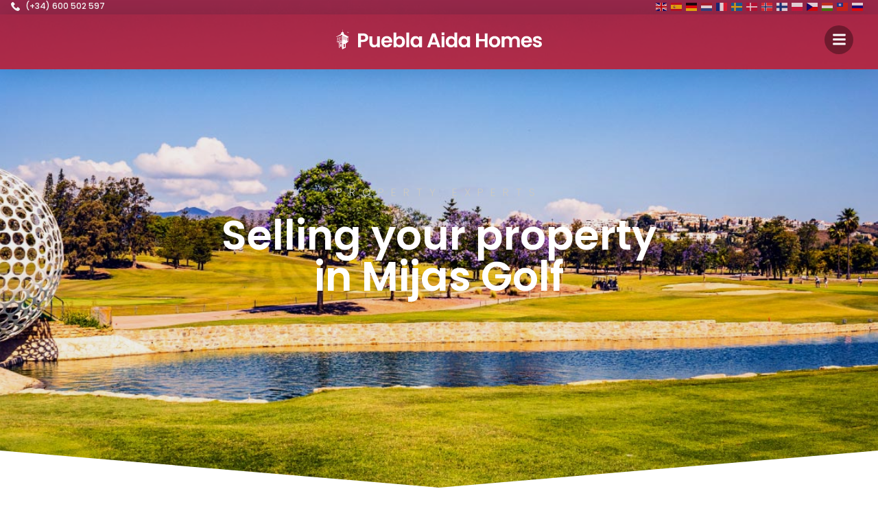

--- FILE ---
content_type: text/html; charset=UTF-8
request_url: https://pueblaaida.homes/sell-with-us-puebla-aida/
body_size: 23609
content:
<!doctype html>
<html lang="en-US">
<head>
	<meta charset="UTF-8">
		<meta name="viewport" content="width=device-width, initial-scale=1">
	<link rel="profile" href="https://gmpg.org/xfn/11">
	<meta name='robots' content='index, follow, max-image-preview:large, max-snippet:-1, max-video-preview:-1' />
	<style>img:is([sizes="auto" i], [sizes^="auto," i]) { contain-intrinsic-size: 3000px 1500px }</style>
	
	<!-- This site is optimized with the Yoast SEO plugin v19.10 - https://yoast.com/wordpress/plugins/seo/ -->
	<title>Sell with us Puebla Aida - Puebla Aida Homes</title>
	<link rel="canonical" href="https://client.craftgraphic.com/pahomes/sell-with-us-puebla-aida/" />
	<meta property="og:locale" content="en_US" />
	<meta property="og:type" content="article" />
	<meta property="og:title" content="Sell with us Puebla Aida - Puebla Aida Homes" />
	<meta property="og:description" content="Property experts Selling your property in Mijas Golf Selling your property PueblaAida.homes can help to get you moving. Our sales team, with their local knowledge and expertise, are ready to help you to sell your property.  We can also provide you with access to the additional services that you’ll need to sell your home. Smoothing [&hellip;]" />
	<meta property="og:url" content="https://client.craftgraphic.com/pahomes/sell-with-us-puebla-aida/" />
	<meta property="og:site_name" content="Puebla Aida Homes" />
	<meta property="article:modified_time" content="2024-05-09T16:50:40+00:00" />
	<meta name="twitter:card" content="summary_large_image" />
	<meta name="twitter:label1" content="Est. reading time" />
	<meta name="twitter:data1" content="2 minutes" />
	<script type="application/ld+json" class="yoast-schema-graph">{"@context":"https://schema.org","@graph":[{"@type":"WebPage","@id":"https://client.craftgraphic.com/pahomes/sell-with-us-puebla-aida/","url":"https://client.craftgraphic.com/pahomes/sell-with-us-puebla-aida/","name":"Sell with us Puebla Aida - Puebla Aida Homes","isPartOf":{"@id":"https://pueblaaida.homes/#website"},"datePublished":"2023-03-29T14:39:32+00:00","dateModified":"2024-05-09T16:50:40+00:00","breadcrumb":{"@id":"https://client.craftgraphic.com/pahomes/sell-with-us-puebla-aida/#breadcrumb"},"inLanguage":"en-US","potentialAction":[{"@type":"ReadAction","target":["https://client.craftgraphic.com/pahomes/sell-with-us-puebla-aida/"]}]},{"@type":"BreadcrumbList","@id":"https://client.craftgraphic.com/pahomes/sell-with-us-puebla-aida/#breadcrumb","itemListElement":[{"@type":"ListItem","position":1,"name":"Home","item":"https://pueblaaida.homes/"},{"@type":"ListItem","position":2,"name":"Sell with us Puebla Aida"}]},{"@type":"WebSite","@id":"https://pueblaaida.homes/#website","url":"https://pueblaaida.homes/","name":"Puebla Aida Homes","description":"Costa del sol property for sale","publisher":{"@id":"https://pueblaaida.homes/#organization"},"potentialAction":[{"@type":"SearchAction","target":{"@type":"EntryPoint","urlTemplate":"https://pueblaaida.homes/?s={search_term_string}"},"query-input":"required name=search_term_string"}],"inLanguage":"en-US"},{"@type":"Organization","@id":"https://pueblaaida.homes/#organization","name":"Puebla Aida Homes","url":"https://pueblaaida.homes/","logo":{"@type":"ImageObject","inLanguage":"en-US","@id":"https://pueblaaida.homes/#/schema/logo/image/","url":"https://pueblaaida.homes/wp-content/uploads/2022/04/pa-homes2.svg","contentUrl":"https://pueblaaida.homes/wp-content/uploads/2022/04/pa-homes2.svg","width":318,"height":30,"caption":"Puebla Aida Homes"},"image":{"@id":"https://pueblaaida.homes/#/schema/logo/image/"}}]}</script>
	<!-- / Yoast SEO plugin. -->


<link rel='dns-prefetch' href='//www.googletagmanager.com' />
<link rel="alternate" type="application/rss+xml" title="Puebla Aida Homes &raquo; Feed" href="https://pueblaaida.homes/feed/" />
<link rel="alternate" type="application/rss+xml" title="Puebla Aida Homes &raquo; Comments Feed" href="https://pueblaaida.homes/comments/feed/" />
<script>
window._wpemojiSettings = {"baseUrl":"https:\/\/s.w.org\/images\/core\/emoji\/16.0.1\/72x72\/","ext":".png","svgUrl":"https:\/\/s.w.org\/images\/core\/emoji\/16.0.1\/svg\/","svgExt":".svg","source":{"concatemoji":"https:\/\/pueblaaida.homes\/wp-includes\/js\/wp-emoji-release.min.js?ver=6.8.3"}};
/*! This file is auto-generated */
!function(s,n){var o,i,e;function c(e){try{var t={supportTests:e,timestamp:(new Date).valueOf()};sessionStorage.setItem(o,JSON.stringify(t))}catch(e){}}function p(e,t,n){e.clearRect(0,0,e.canvas.width,e.canvas.height),e.fillText(t,0,0);var t=new Uint32Array(e.getImageData(0,0,e.canvas.width,e.canvas.height).data),a=(e.clearRect(0,0,e.canvas.width,e.canvas.height),e.fillText(n,0,0),new Uint32Array(e.getImageData(0,0,e.canvas.width,e.canvas.height).data));return t.every(function(e,t){return e===a[t]})}function u(e,t){e.clearRect(0,0,e.canvas.width,e.canvas.height),e.fillText(t,0,0);for(var n=e.getImageData(16,16,1,1),a=0;a<n.data.length;a++)if(0!==n.data[a])return!1;return!0}function f(e,t,n,a){switch(t){case"flag":return n(e,"\ud83c\udff3\ufe0f\u200d\u26a7\ufe0f","\ud83c\udff3\ufe0f\u200b\u26a7\ufe0f")?!1:!n(e,"\ud83c\udde8\ud83c\uddf6","\ud83c\udde8\u200b\ud83c\uddf6")&&!n(e,"\ud83c\udff4\udb40\udc67\udb40\udc62\udb40\udc65\udb40\udc6e\udb40\udc67\udb40\udc7f","\ud83c\udff4\u200b\udb40\udc67\u200b\udb40\udc62\u200b\udb40\udc65\u200b\udb40\udc6e\u200b\udb40\udc67\u200b\udb40\udc7f");case"emoji":return!a(e,"\ud83e\udedf")}return!1}function g(e,t,n,a){var r="undefined"!=typeof WorkerGlobalScope&&self instanceof WorkerGlobalScope?new OffscreenCanvas(300,150):s.createElement("canvas"),o=r.getContext("2d",{willReadFrequently:!0}),i=(o.textBaseline="top",o.font="600 32px Arial",{});return e.forEach(function(e){i[e]=t(o,e,n,a)}),i}function t(e){var t=s.createElement("script");t.src=e,t.defer=!0,s.head.appendChild(t)}"undefined"!=typeof Promise&&(o="wpEmojiSettingsSupports",i=["flag","emoji"],n.supports={everything:!0,everythingExceptFlag:!0},e=new Promise(function(e){s.addEventListener("DOMContentLoaded",e,{once:!0})}),new Promise(function(t){var n=function(){try{var e=JSON.parse(sessionStorage.getItem(o));if("object"==typeof e&&"number"==typeof e.timestamp&&(new Date).valueOf()<e.timestamp+604800&&"object"==typeof e.supportTests)return e.supportTests}catch(e){}return null}();if(!n){if("undefined"!=typeof Worker&&"undefined"!=typeof OffscreenCanvas&&"undefined"!=typeof URL&&URL.createObjectURL&&"undefined"!=typeof Blob)try{var e="postMessage("+g.toString()+"("+[JSON.stringify(i),f.toString(),p.toString(),u.toString()].join(",")+"));",a=new Blob([e],{type:"text/javascript"}),r=new Worker(URL.createObjectURL(a),{name:"wpTestEmojiSupports"});return void(r.onmessage=function(e){c(n=e.data),r.terminate(),t(n)})}catch(e){}c(n=g(i,f,p,u))}t(n)}).then(function(e){for(var t in e)n.supports[t]=e[t],n.supports.everything=n.supports.everything&&n.supports[t],"flag"!==t&&(n.supports.everythingExceptFlag=n.supports.everythingExceptFlag&&n.supports[t]);n.supports.everythingExceptFlag=n.supports.everythingExceptFlag&&!n.supports.flag,n.DOMReady=!1,n.readyCallback=function(){n.DOMReady=!0}}).then(function(){return e}).then(function(){var e;n.supports.everything||(n.readyCallback(),(e=n.source||{}).concatemoji?t(e.concatemoji):e.wpemoji&&e.twemoji&&(t(e.twemoji),t(e.wpemoji)))}))}((window,document),window._wpemojiSettings);
</script>
<style id='wp-emoji-styles-inline-css'>

	img.wp-smiley, img.emoji {
		display: inline !important;
		border: none !important;
		box-shadow: none !important;
		height: 1em !important;
		width: 1em !important;
		margin: 0 0.07em !important;
		vertical-align: -0.1em !important;
		background: none !important;
		padding: 0 !important;
	}
</style>
<link rel='stylesheet' id='wp-block-library-css' href='https://pueblaaida.homes/wp-includes/css/dist/block-library/style.min.css?ver=6.8.3' media='all' />
<style id='classic-theme-styles-inline-css'>
/*! This file is auto-generated */
.wp-block-button__link{color:#fff;background-color:#32373c;border-radius:9999px;box-shadow:none;text-decoration:none;padding:calc(.667em + 2px) calc(1.333em + 2px);font-size:1.125em}.wp-block-file__button{background:#32373c;color:#fff;text-decoration:none}
</style>
<style id='global-styles-inline-css'>
:root{--wp--preset--aspect-ratio--square: 1;--wp--preset--aspect-ratio--4-3: 4/3;--wp--preset--aspect-ratio--3-4: 3/4;--wp--preset--aspect-ratio--3-2: 3/2;--wp--preset--aspect-ratio--2-3: 2/3;--wp--preset--aspect-ratio--16-9: 16/9;--wp--preset--aspect-ratio--9-16: 9/16;--wp--preset--color--black: #000000;--wp--preset--color--cyan-bluish-gray: #abb8c3;--wp--preset--color--white: #ffffff;--wp--preset--color--pale-pink: #f78da7;--wp--preset--color--vivid-red: #cf2e2e;--wp--preset--color--luminous-vivid-orange: #ff6900;--wp--preset--color--luminous-vivid-amber: #fcb900;--wp--preset--color--light-green-cyan: #7bdcb5;--wp--preset--color--vivid-green-cyan: #00d084;--wp--preset--color--pale-cyan-blue: #8ed1fc;--wp--preset--color--vivid-cyan-blue: #0693e3;--wp--preset--color--vivid-purple: #9b51e0;--wp--preset--gradient--vivid-cyan-blue-to-vivid-purple: linear-gradient(135deg,rgba(6,147,227,1) 0%,rgb(155,81,224) 100%);--wp--preset--gradient--light-green-cyan-to-vivid-green-cyan: linear-gradient(135deg,rgb(122,220,180) 0%,rgb(0,208,130) 100%);--wp--preset--gradient--luminous-vivid-amber-to-luminous-vivid-orange: linear-gradient(135deg,rgba(252,185,0,1) 0%,rgba(255,105,0,1) 100%);--wp--preset--gradient--luminous-vivid-orange-to-vivid-red: linear-gradient(135deg,rgba(255,105,0,1) 0%,rgb(207,46,46) 100%);--wp--preset--gradient--very-light-gray-to-cyan-bluish-gray: linear-gradient(135deg,rgb(238,238,238) 0%,rgb(169,184,195) 100%);--wp--preset--gradient--cool-to-warm-spectrum: linear-gradient(135deg,rgb(74,234,220) 0%,rgb(151,120,209) 20%,rgb(207,42,186) 40%,rgb(238,44,130) 60%,rgb(251,105,98) 80%,rgb(254,248,76) 100%);--wp--preset--gradient--blush-light-purple: linear-gradient(135deg,rgb(255,206,236) 0%,rgb(152,150,240) 100%);--wp--preset--gradient--blush-bordeaux: linear-gradient(135deg,rgb(254,205,165) 0%,rgb(254,45,45) 50%,rgb(107,0,62) 100%);--wp--preset--gradient--luminous-dusk: linear-gradient(135deg,rgb(255,203,112) 0%,rgb(199,81,192) 50%,rgb(65,88,208) 100%);--wp--preset--gradient--pale-ocean: linear-gradient(135deg,rgb(255,245,203) 0%,rgb(182,227,212) 50%,rgb(51,167,181) 100%);--wp--preset--gradient--electric-grass: linear-gradient(135deg,rgb(202,248,128) 0%,rgb(113,206,126) 100%);--wp--preset--gradient--midnight: linear-gradient(135deg,rgb(2,3,129) 0%,rgb(40,116,252) 100%);--wp--preset--font-size--small: 13px;--wp--preset--font-size--medium: 20px;--wp--preset--font-size--large: 36px;--wp--preset--font-size--x-large: 42px;--wp--preset--spacing--20: 0.44rem;--wp--preset--spacing--30: 0.67rem;--wp--preset--spacing--40: 1rem;--wp--preset--spacing--50: 1.5rem;--wp--preset--spacing--60: 2.25rem;--wp--preset--spacing--70: 3.38rem;--wp--preset--spacing--80: 5.06rem;--wp--preset--shadow--natural: 6px 6px 9px rgba(0, 0, 0, 0.2);--wp--preset--shadow--deep: 12px 12px 50px rgba(0, 0, 0, 0.4);--wp--preset--shadow--sharp: 6px 6px 0px rgba(0, 0, 0, 0.2);--wp--preset--shadow--outlined: 6px 6px 0px -3px rgba(255, 255, 255, 1), 6px 6px rgba(0, 0, 0, 1);--wp--preset--shadow--crisp: 6px 6px 0px rgba(0, 0, 0, 1);}:where(.is-layout-flex){gap: 0.5em;}:where(.is-layout-grid){gap: 0.5em;}body .is-layout-flex{display: flex;}.is-layout-flex{flex-wrap: wrap;align-items: center;}.is-layout-flex > :is(*, div){margin: 0;}body .is-layout-grid{display: grid;}.is-layout-grid > :is(*, div){margin: 0;}:where(.wp-block-columns.is-layout-flex){gap: 2em;}:where(.wp-block-columns.is-layout-grid){gap: 2em;}:where(.wp-block-post-template.is-layout-flex){gap: 1.25em;}:where(.wp-block-post-template.is-layout-grid){gap: 1.25em;}.has-black-color{color: var(--wp--preset--color--black) !important;}.has-cyan-bluish-gray-color{color: var(--wp--preset--color--cyan-bluish-gray) !important;}.has-white-color{color: var(--wp--preset--color--white) !important;}.has-pale-pink-color{color: var(--wp--preset--color--pale-pink) !important;}.has-vivid-red-color{color: var(--wp--preset--color--vivid-red) !important;}.has-luminous-vivid-orange-color{color: var(--wp--preset--color--luminous-vivid-orange) !important;}.has-luminous-vivid-amber-color{color: var(--wp--preset--color--luminous-vivid-amber) !important;}.has-light-green-cyan-color{color: var(--wp--preset--color--light-green-cyan) !important;}.has-vivid-green-cyan-color{color: var(--wp--preset--color--vivid-green-cyan) !important;}.has-pale-cyan-blue-color{color: var(--wp--preset--color--pale-cyan-blue) !important;}.has-vivid-cyan-blue-color{color: var(--wp--preset--color--vivid-cyan-blue) !important;}.has-vivid-purple-color{color: var(--wp--preset--color--vivid-purple) !important;}.has-black-background-color{background-color: var(--wp--preset--color--black) !important;}.has-cyan-bluish-gray-background-color{background-color: var(--wp--preset--color--cyan-bluish-gray) !important;}.has-white-background-color{background-color: var(--wp--preset--color--white) !important;}.has-pale-pink-background-color{background-color: var(--wp--preset--color--pale-pink) !important;}.has-vivid-red-background-color{background-color: var(--wp--preset--color--vivid-red) !important;}.has-luminous-vivid-orange-background-color{background-color: var(--wp--preset--color--luminous-vivid-orange) !important;}.has-luminous-vivid-amber-background-color{background-color: var(--wp--preset--color--luminous-vivid-amber) !important;}.has-light-green-cyan-background-color{background-color: var(--wp--preset--color--light-green-cyan) !important;}.has-vivid-green-cyan-background-color{background-color: var(--wp--preset--color--vivid-green-cyan) !important;}.has-pale-cyan-blue-background-color{background-color: var(--wp--preset--color--pale-cyan-blue) !important;}.has-vivid-cyan-blue-background-color{background-color: var(--wp--preset--color--vivid-cyan-blue) !important;}.has-vivid-purple-background-color{background-color: var(--wp--preset--color--vivid-purple) !important;}.has-black-border-color{border-color: var(--wp--preset--color--black) !important;}.has-cyan-bluish-gray-border-color{border-color: var(--wp--preset--color--cyan-bluish-gray) !important;}.has-white-border-color{border-color: var(--wp--preset--color--white) !important;}.has-pale-pink-border-color{border-color: var(--wp--preset--color--pale-pink) !important;}.has-vivid-red-border-color{border-color: var(--wp--preset--color--vivid-red) !important;}.has-luminous-vivid-orange-border-color{border-color: var(--wp--preset--color--luminous-vivid-orange) !important;}.has-luminous-vivid-amber-border-color{border-color: var(--wp--preset--color--luminous-vivid-amber) !important;}.has-light-green-cyan-border-color{border-color: var(--wp--preset--color--light-green-cyan) !important;}.has-vivid-green-cyan-border-color{border-color: var(--wp--preset--color--vivid-green-cyan) !important;}.has-pale-cyan-blue-border-color{border-color: var(--wp--preset--color--pale-cyan-blue) !important;}.has-vivid-cyan-blue-border-color{border-color: var(--wp--preset--color--vivid-cyan-blue) !important;}.has-vivid-purple-border-color{border-color: var(--wp--preset--color--vivid-purple) !important;}.has-vivid-cyan-blue-to-vivid-purple-gradient-background{background: var(--wp--preset--gradient--vivid-cyan-blue-to-vivid-purple) !important;}.has-light-green-cyan-to-vivid-green-cyan-gradient-background{background: var(--wp--preset--gradient--light-green-cyan-to-vivid-green-cyan) !important;}.has-luminous-vivid-amber-to-luminous-vivid-orange-gradient-background{background: var(--wp--preset--gradient--luminous-vivid-amber-to-luminous-vivid-orange) !important;}.has-luminous-vivid-orange-to-vivid-red-gradient-background{background: var(--wp--preset--gradient--luminous-vivid-orange-to-vivid-red) !important;}.has-very-light-gray-to-cyan-bluish-gray-gradient-background{background: var(--wp--preset--gradient--very-light-gray-to-cyan-bluish-gray) !important;}.has-cool-to-warm-spectrum-gradient-background{background: var(--wp--preset--gradient--cool-to-warm-spectrum) !important;}.has-blush-light-purple-gradient-background{background: var(--wp--preset--gradient--blush-light-purple) !important;}.has-blush-bordeaux-gradient-background{background: var(--wp--preset--gradient--blush-bordeaux) !important;}.has-luminous-dusk-gradient-background{background: var(--wp--preset--gradient--luminous-dusk) !important;}.has-pale-ocean-gradient-background{background: var(--wp--preset--gradient--pale-ocean) !important;}.has-electric-grass-gradient-background{background: var(--wp--preset--gradient--electric-grass) !important;}.has-midnight-gradient-background{background: var(--wp--preset--gradient--midnight) !important;}.has-small-font-size{font-size: var(--wp--preset--font-size--small) !important;}.has-medium-font-size{font-size: var(--wp--preset--font-size--medium) !important;}.has-large-font-size{font-size: var(--wp--preset--font-size--large) !important;}.has-x-large-font-size{font-size: var(--wp--preset--font-size--x-large) !important;}
:where(.wp-block-post-template.is-layout-flex){gap: 1.25em;}:where(.wp-block-post-template.is-layout-grid){gap: 1.25em;}
:where(.wp-block-columns.is-layout-flex){gap: 2em;}:where(.wp-block-columns.is-layout-grid){gap: 2em;}
:root :where(.wp-block-pullquote){font-size: 1.5em;line-height: 1.6;}
</style>
<link rel='stylesheet' id='hello-elementor-css' href='https://pueblaaida.homes/wp-content/themes/hello-elementor/style.min.css?ver=2.6.1' media='all' />
<link rel='stylesheet' id='hello-elementor-theme-style-css' href='https://pueblaaida.homes/wp-content/themes/hello-elementor/theme.min.css?ver=2.6.1' media='all' />
<link rel='stylesheet' id='elementor-frontend-css' href='https://pueblaaida.homes/wp-content/uploads/elementor/css/custom-frontend.min.css?ver=1715263614' media='all' />
<link rel='stylesheet' id='elementor-post-14-css' href='https://pueblaaida.homes/wp-content/uploads/elementor/css/post-14.css?ver=1715263614' media='all' />
<link rel='stylesheet' id='elementor-pro-css' href='https://pueblaaida.homes/wp-content/uploads/elementor/css/custom-pro-frontend.min.css?ver=1715263614' media='all' />
<link rel='stylesheet' id='uael-frontend-css' href='https://pueblaaida.homes/wp-content/plugins/ultimate-elementor/assets/min-css/uael-frontend.min.css?ver=1.36.12' media='all' />
<link rel='stylesheet' id='font-awesome-5-all-css' href='https://pueblaaida.homes/wp-content/plugins/elementor/assets/lib/font-awesome/css/all.min.css?ver=3.6.7' media='all' />
<link rel='stylesheet' id='font-awesome-4-shim-css' href='https://pueblaaida.homes/wp-content/plugins/elementor/assets/lib/font-awesome/css/v4-shims.min.css?ver=3.6.7' media='all' />
<link rel='stylesheet' id='elementor-post-2436-css' href='https://pueblaaida.homes/wp-content/uploads/elementor/css/post-2436.css?ver=1715775975' media='all' />
<link rel='stylesheet' id='elementor-post-36-css' href='https://pueblaaida.homes/wp-content/uploads/elementor/css/post-36.css?ver=1717152221' media='all' />
<link rel='stylesheet' id='elementor-post-29-css' href='https://pueblaaida.homes/wp-content/uploads/elementor/css/post-29.css?ver=1723537814' media='all' />
<link rel='stylesheet' id='elementor-post-380-css' href='https://pueblaaida.homes/wp-content/uploads/elementor/css/post-380.css?ver=1729699483' media='all' />
<link rel='stylesheet' id='google-fonts-1-css' href='https://fonts.googleapis.com/css?family=Poppins%3A100%2C100italic%2C200%2C200italic%2C300%2C300italic%2C400%2C400italic%2C500%2C500italic%2C600%2C600italic%2C700%2C700italic%2C800%2C800italic%2C900%2C900italic&#038;display=auto&#038;ver=6.8.3' media='all' />
<script src="https://pueblaaida.homes/wp-includes/js/jquery/jquery.min.js?ver=3.7.1" id="jquery-core-js"></script>
<script src="https://pueblaaida.homes/wp-includes/js/jquery/jquery-migrate.min.js?ver=3.4.1" id="jquery-migrate-js"></script>
<script src="https://pueblaaida.homes/wp-content/plugins/elementor/assets/lib/font-awesome/js/v4-shims.min.js?ver=3.6.7" id="font-awesome-4-shim-js"></script>

<!-- Google tag (gtag.js) snippet added by Site Kit -->

<!-- Google Analytics snippet added by Site Kit -->
<script src="https://www.googletagmanager.com/gtag/js?id=G-776LD22GB3" id="google_gtagjs-js" async></script>
<script id="google_gtagjs-js-after">
window.dataLayer = window.dataLayer || [];function gtag(){dataLayer.push(arguments);}
gtag("set","linker",{"domains":["pueblaaida.homes"]});
gtag("js", new Date());
gtag("set", "developer_id.dZTNiMT", true);
gtag("config", "G-776LD22GB3");
</script>

<!-- End Google tag (gtag.js) snippet added by Site Kit -->
<link rel="https://api.w.org/" href="https://pueblaaida.homes/wp-json/" /><link rel="alternate" title="JSON" type="application/json" href="https://pueblaaida.homes/wp-json/wp/v2/pages/2436" /><link rel="EditURI" type="application/rsd+xml" title="RSD" href="https://pueblaaida.homes/xmlrpc.php?rsd" />
<link rel='shortlink' href='https://pueblaaida.homes/?p=2436' />
<link rel="alternate" title="oEmbed (JSON)" type="application/json+oembed" href="https://pueblaaida.homes/wp-json/oembed/1.0/embed?url=https%3A%2F%2Fpueblaaida.homes%2Fsell-with-us-puebla-aida%2F" />
<link rel="alternate" title="oEmbed (XML)" type="text/xml+oembed" href="https://pueblaaida.homes/wp-json/oembed/1.0/embed?url=https%3A%2F%2Fpueblaaida.homes%2Fsell-with-us-puebla-aida%2F&#038;format=xml" />
<meta name="generator" content="Site Kit by Google 1.126.0" /><script type="text/javascript">
jQuery(document).ready(function() {
	document.getElementsByName('zf_referrer_name')[0].value = window.location.href;
});
</script>


<script type="text/javascript"> 
jQuery(document).ready(function() {
    jQuery('#btn-back').on('click', function() {
      window.history.go(-1); 
      return false;
    });
});
</script>

<link rel="icon" href="https://pueblaaida.homes/wp-content/uploads/2022/04/pa-icon@800x-100-150x150.jpg" sizes="32x32" />
<link rel="icon" href="https://pueblaaida.homes/wp-content/uploads/2022/04/pa-icon@800x-100-300x300.jpg" sizes="192x192" />
<link rel="apple-touch-icon" href="https://pueblaaida.homes/wp-content/uploads/2022/04/pa-icon@800x-100-300x300.jpg" />
<meta name="msapplication-TileImage" content="https://pueblaaida.homes/wp-content/uploads/2022/04/pa-icon@800x-100-300x300.jpg" />
		<style id="wp-custom-css">
			

.elementor-widget-container .elementor-shortcode p {

    padding: 0 !important;
}

a.glink {
    padding: 0 2px 0 2px;
	margin:0px;
}

#inmolink-virtualtour_0 {height:400px;display:block;}

.elementor-tab-title {
    font-size: 15px !important;
}

button.ui-multiselect.ui-widget.ui-state-default.ui-corner-all {
    box-shadow: none;
    /* border: 1px solid black; */
}
input#submit.inmoSubmit {
    background-color: #5E1859 !important;
    color: white;
}

.elementor-kit-14 button {
    text-shadow: none;
    color: black;
}

.elementor-kit-14 input[type="submit"] {
    box-shadow: none;
}

button.ui-multiselect.ui-widget.ui-state-default.ui-corner-all {
    background: none;
    /* border: black solid 1px; */
    border: 1px solid #666;
}

[type=button]:focus, [type=button]:hover, [type=submit]:focus, [type=submit]:hover, button:focus, button:hover {
    color: #000;
    background-color: #c36;
    text-decoration: none;
}

input[type=date], input[type=email], input[type=number], input[type=password], input[type=search], input[type=tel], input[type=text], input[type=url], select, textarea {
    width: 100%;
    border: 1px solid #666;
    border-radius: 3px;
    padding: 0.5rem 1rem;
    -webkit-transition: all .3s;
    -o-transition: all .3s;
    transition: all .3s;
    margin: 4px;
}

select#search_location_1, select#search_location_2 {
    width: 50% !important;
    float: left;
    padding: 12px;
   /*  height: 3.6em;  */
	height: 3.3em;
}

button.ui-multiselect.ui-widget.ui-state-default.ui-corner-all {
    width: auto !important;
    float: left !important;
    /* display: none; */
	padding: 12px;
    margin: 3px;
}

.prop-type button.ui-multiselect.ui-widget.ui-state-default.ui-corner-all {
    width: 100% !important;
}

.pdf_btn {
    line-height: 35px;
    padding: 5px;
}

.btn {
    box-shadow: none!important;
    margin: 0 2px;
}
.elementor-kit-14 input[type="submit"] {
    box-shadow: none;
    color: white;
}

.fav {
    color: white;
}

input[type=date], input[type=email], input[type=number], input[type=password], input[type=search], input[type=tel], input[type=text], input[type=url], select, textarea {
    width: 100%;
    border: 1px solid #666;
    border-radius: 3px;
    padding: 0.5rem 1rem !important;
    -webkit-transition: all .3s;
    -o-transition: all .3s;
    transition: all .3s;
    /* margin: 10px 4px !important; */
    background: #eee;
    border: none;
    /* margin: 15px !important; */
    /* line-height: 30px; */
    /*  height: 2.5rem; */
}

button.ui-multiselect.ui-widget.ui-state-default.ui-corner-all, button.ui-multiselect.ui-widget.ui-state-default.ui-corner-all:hover, button.ui-multiselect.ui-widget.ui-state-default.ui-corner-all:focus {
    background: #eee !important;
    border: none;
}


input#submit.inmoSubmit {
    background-color: #5E1859 !important;
    color: white;
    width: 100%;
    margin-top: 4px;
    margin-left: 5px;
    margin-right: 5px;
}

button.ui-multiselect.ui-widget.ui-state-default.ui-corner-all {
    line-height: 2.2em;
    width: 44% !important;
	line-height: 1.6em;
}

.elementor-location-popup select#search_location_1, .elementor-location-popup select#search_location_2 {
    width: 48% !important;
}

.homesearch input[type=date], .homesearch  input[type=email], .homesearch input[type=number], .homesearch input[type=password], .homesearch input[type=search], .homesearch input[type=tel], .homesearch input[type=text], .homesearch input[type=url], .homesearch select, .homesearch textarea, .homesearch button.ui-multiselect.ui-widget.ui-state-default.ui-corner-all, .homesearch button.ui-multiselect.ui-widget.ui-state-default.ui-corner-all:hover, .homesearch button.ui-multiselect.ui-widget.ui-state-default.ui-corner-all:focus {
    background: #fff !important;
	border:#ccc 1px solid;
}

.ro_title.position-absolute.w-100.p-3.h4-responsive.rgba-black-strong.text-white {
    font-size: 16px;
}


ul.elementor-nav-menu ul li.menu-item a {
    font-size: 22px !important;
    padding-top: 8px !important;
    padding-bottom: 8px !important;
}



button.mfp-arrow.mfp-arrow-left.mfp-prevent-close {
    left: 15% !important;
}

button.mfp-arrow.mfp-arrow-right.mfp-prevent-close {
    right: 15% !important;
}

.button.mfp-close {   background: none !important}

button.mfp-close:hover { background-color: transparent !important;   color: #bababa !important;
}


.lSAction > a {
    border-radius: 12px !important;
}

.elementor-kit-14 button.mfp-close {
    background: transparent !important;
	font-size: 40px !important;
}


#slide_cont {
    box-shadow: 0px 0px 10px 0px silver;
    width: 354px;
    height: 970px;
}


.zf-flLeft {
	float:left;
}
.zf-flRight {
	float:right;
}
.zf-clearBoth {
	clear:both;
}
ol, ul {
	list-style: none outside none;
}
.zf-normalText {
	font-size:13px;
	line-height:1.5;
}
.zf-smallText {
	font-size:0.9em;
	font-weight:normal;
}
.zf-smallHeading {
	font-size:18px;
}
.zf-heading {
	font-size:2em;
}
.zf-subHeading {
	font-size:1.5em;
}
.zf-boldText, .zf-boldText a {
	font-weight:bold;
	text-decoration:none;
}
.zf-italicText {
	font-style:italic;
}
.zf-heading a {
	text-decoration:underline;
}
.zf-heading a:hover {
	text-decoration:none;
}
.zf-blodText {
	font-weight:bold;
}
.zf-overAuto {
	overflow:auto;
}
.zf-split {
	color: #8B9193;
	padding: 0 3px;
}

.zf-backgroundBg {
	background:#f5f5f5;
}

.zf-templateWidth {
	margin:1% auto;	
}

.zf-templateWidth { 
	width:800px;
	}

.zf-templateWrapper {
	background:#fff;
	border:1px solid #d6d6d6;
	-webkit-box-shadow: 0 0px 3px #E1E1E1;
	-moz-box-shadow: 0 0px 3px #E1E1E1;
	box-shadow: 0 0px 3px #E1E1E1;
	-webkit-border-radius:2px;
	-moz-border-radius:2px;
	border-radius:2px;
}

.zf-tempContDiv input[type="text"], .zf-tempContDiv textarea, .zf-tempContDiv .zf-pdfTextArea {
	background:#fff;	
	border:1px solid #e5e5e5;	
	-webkit-border-radius:2px; 	
	-moz-border-radius:2px;	
	border-radius:2px;	
	padding:5px;
	font-size:13px;	
}

.zf-tempContDiv input[type="text"]:hover,  .zf-tempContDiv textarea:hover{	
	border:1px solid rgba(157, 157, 157, 0.75) !important;	
	}	
.zf-tempContDiv input[type="text"]:focus, .zf-tempContDiv textarea:focus{	
	border:1px solid rgba(121, 187, 238, 0.75) !important;	
	-webkit-box-shadow:0 0 5px rgba(82, 168, 236, 0.5) !important;	
	-moz-box-shadow:0 0 5px rgba(82, 168, 236, 0.5) !important;	
	box-shadow:0 0 5px rgba(82, 168, 236, 0.5) !important;	
	}
	
.zf-tempContDiv textarea {
	height:75px;
}
.arrangeAddress .zf-addrCont  span.zf-addtwo{ width: 99% !important;float: none !important;} 		
/**********Error Message***********/	
.zf-errorMessage {
	font:12px Arial, Helvetica, sans-serif;
	color:#ff0000;
	padding-top:5px;
}

/**********Mandatory Message***********/	
.zf-important {
	color:#ff0000 !important;
	font-weight: normal;
	margin-left:0px;
	padding: 0;
	font-size:13px !important;
}

/**********instruction Message***********/
.zf-instruction {
	color:#939393;
	font-style:italic;
	margin-top:3px;
	font-size:12px;
	overflow:visible !important;
	word-break: break-all;
	margin-bottom: 3px;
}	

.zf-symbols {
	padding:0 5px;
}

.zf-overflow{ overflow:hidden;}

/*****************template Header Starts Here****************/

.zf-tempHeadBdr {
	margin:0;
	padding:0;
	overflow:hidden;
}

.zf-tempHeadContBdr {
	background: #494949;
	border-bottom:1px solid #EAEAEA;
	margin: 0;
	padding:10px 25px;
	-webkit-border-radius:2px 2px 0 0;
	-moz-border-radius:2px 2px 0 0;
	border-radius:2px 2px 0 0;
}
.zf-tempHeadContBdr .zf-frmTitle {
	color: #FFFFFF;
	margin: 0;
	padding: 0;
	font-size:2em;
}
.zf-tempHeadContBdr .zf-frmDesc {
	color: #DDDDDD;
	font-size: 14px;
	font-weight: normal;
	margin: 0;
	padding: 0;
}

/****************template Header Ends Here****************/


.zf-subContWrap {
	padding:0;
	margin:10px;
	margin-bottom:0;
}

.zf-tempFrmWrapper {
	padding:10px 15px;
	margin:1px 0;
}

.zf-tempFrmWrapper .zf-tempContDiv {
	margin:0;
	padding:0;
}

.zf-tempFrmWrapper .zf-labelName {
	font-weight:bold;
	font-size:13px;
	color:#444;
}

.zf-form-sBox{ 
	padding:4px; 
	border:1px solid #e5e5e5; 
	font-size:13px;
	}

.zf-name .zf-tempContDiv span, .zf-phone .zf-tempContDiv span, .zf-time .zf-tempContDiv span{
	float: left;
	display:block;
}

.zf-name .zf-tempContDiv span{margin-bottom:5px; margin-left: 4%;}
.zf-name .zf-tempContDiv span.last{ margin-right:0;}
.zf-name .zf-tempContDiv span label{ display: block;padding-top:3px;}
.zf-name .zf-tempContDiv input[type="text"] {width:100%;}


.zf-phone .zf-tempContDiv span label, .zf-date .zf-tempContDiv span label, .zf-time .zf-tempContDiv span label, .zf-address .zf-tempContDiv span label, .zf-geolocation .zf-tempContDiv span label, .zf-name .zf-tempContDiv span label{ 
	font-size:11px; 
	padding-top:3px;
	}
.zf-phone .zf-tempContDiv label, .zf-date .zf-tempContDiv label, .zf-time .zf-tempContDiv label, .zf-address .zf-tempContDiv label, .zf-name .zf-tempContDiv span label {
	color:#888888;
	}
.zf-phone .zf-tempContDiv span label {
	display: block;
	padding-top:3px;
	text-align:center;
}
.zf-phone .zf-tempContDiv .zf-symbols {
	padding-top:5px;
}


.zf-currency .zf-tempContDiv span{ 
	display:inline-block;
	}
.zf-currency .zf-tempContDiv span label {
	display: block;
	padding-top:3px;
	}
.zf-currency .zf-tempContDiv .zf-symbol {
	font-size: 14px;
    margin-left:5px;
    margin-top: 4px;
	width:auto;
	font-weight:bold;
	}

.zf-decesion .zf-tempContDiv{ 
	width:100% !important; 
	margin-top:4px;
	}
.zf-decesion input[type="checkbox"] {
    display: block;
    height: 13px;
    margin: 0;
    padding: 0;
    width: 13px;
	float:left;
	margin-top:4px;
}
.zf-decesion label {
    display: block;
    line-height:21px;
    margin: 0px 0 0 25px !important;
    padding-bottom: 0 !important;
	width:95% !important;
	float:none !important;
	line-height:21px !important;
	text-align:left !important;
} 

.zf-tempContDiv input[type="file"]{
	outline:none;
	border:1px solid #ccc;
	margin:0 auto;
	padding:5px;
	width:auto;
}


.zf-address .zf-tempContDiv span, .zf-geolocation .zf-tempContDiv span {
	display:block;
	padding-bottom:15px;
	margin-right:2%;
	}
	
.zf-address .zf-tempContDiv span label, .zf-geolocation .zf-tempContDiv span label{
	display: block;
	padding-top:3px;
	}	
	
.zf-address .zf-tempContDiv .zf-addOne, .zf-geolocation .zf-tempContDiv .zf-addOne{
	float: none;
	padding-bottom:15px;
	margin-right:0;
	}

.zf-address .zf-tempContDiv .zf-addOne input, .zf-geolocation .zf-tempContDiv .zf-addOne input{
	width:98%;
	}
.zf-address .zf-tempContDiv span.zf-addtwo, .zf-geolocation .zf-tempContDiv span.zf-addtwo{
	width:48%;
	}
.zf-address .zf-tempContDiv span.zf-addtwo input, .zf-geolocation .zf-tempContDiv span.zf-addtwo input{
	width:99%;
	}	
.zf-address .zf-tempContDiv span.zf-addtwo .zf-form-sBox{
	width:100%;
	}
	
.zf-signContainer{ 
	margin:0; 
	padding:0; 
	width:100%;
	}
.zf-signContainer canvas{ 
	cursor:crosshair;
	border:1px solid #ccc; 
	background:#fff;
	}
.zf-signContainer a{
    font-size: 11px;
    text-decoration: underline;
	}	
	
.zf-section h2{
	border-bottom:1px solid #D7D7D7;
	font-size:22px; 
	color:#000; 
	font-weight:500; 
	font-family:'Open Sans',"Lucida Grande",Arial,Helvetica,sans-serif; 
	padding-bottom:10px;
	}
.zf-section p{ 
	color:#847F7F; 
	margin-top:10px;
	}
	
.zf-note .zf-labelName{	
	padding-top:7px;
	}
.zf-templateWrapper .zf-note{ 
	overflow:hidden;
	}

.zf-date .zf-tempContDiv span label {
	display: block;
	padding-top:3px;
	text-align:left;
}

.zf-subDate{ margin-right:10px;}
.zf-subDate label{ text-align:left !important;}

.zf-time .zf-tempContDiv span label {
	display: block;
	padding-top:3px;
	text-align:center;
}

.zf-time .zf-tempContDiv .zf-form-sBox{
	min-width:58px;
}

.zf-time .zf-tempContDiv .zf-symbols {
	padding-top:5px;
}

.zf-tempContDiv input[type="checkbox"], .zf-tempContDiv input[type="radio"] {
	display: block;
	height: 13px;
	margin: 4px 0 0;
	padding: 0;
	width: 13px;
}

.zf-radio .zf-overflow, .zf-checkbox .zf-overflow{padding-left:2px !important;}

.zf-sideBySide .zf-tempContDiv span {
	margin: 0 15px 5px 0;
	padding:0;
	width:auto;
	float: left;
	display:block;
}
.zf-sideBySide .zf-tempContDiv span input[type="checkbox"] {
	display: block;
	width: 13px;
	height: 13px;
	padding: 0;
	margin-top:3px;
	float:left;
}
.zf-sideBySide .zf-tempContDiv span input[type="radio"] {
	display: block;
	width: 13px;
	height: 13px;
	margin-top:4px;
	padding: 0;
	float:left;
}
.zf-sideBySide .zf-tempContDiv span label {
	line-height:21px;
	display: block;
	margin: 0 0 0 20px;
	padding: 0 0 5px;
}
		

.zf-oneColumns .zf-tempContDiv span {
	margin:0 0 13px 0;
	padding:0;
	width:100%;
	display:block;
	clear: both;
}
.zf-oneColumns .zf-tempContDiv span:last-child { margin-bottom:0;}

.zf-oneColumns .zf-tempContDiv span input[type="checkbox"] {
	display: block;
	width: 13px;
	height: 13px;
	margin:0;
	padding: 0;
	margin-top:3px;
	float:left;
}
.zf-oneColumns .zf-tempContDiv span input[type="radio"] {
	display: block;
	width: 13px;
	height: 13px;
	margin-top:4px;
	padding: 0;
	float:left;
}
.zf-oneColumns .zf-tempContDiv span label {
	line-height:19px;
	display: block;
	margin: 0 0 0 20px;
	padding:0;
	font-size:13px;
}
.zf-twoColumns .zf-tempContDiv span {
	margin: 0 5px 13px 0;
	width: 48%;
	float: left;
	display:block;
}
.zf-twoColumns .zf-tempContDiv span input[type="checkbox"] {
	display: block;
	width: 13px;
	height: 13px;
	margin: 0;
	padding: 0;
	margin-top:3px;
	float:left;
}
.zf-twoColumns .zf-tempContDiv span input[type="radio"] {
	display: block;
	width: 13px;
	height: 13px;
	margin-top:4px;
	padding: 0;
	float:left;
}
.zf-twoColumns .zf-tempContDiv span label {
	line-height:21px;
	display: block;
	margin: 0 0 0 20px;
	padding: 0 0 5px;
}
.zf-threeColumns .zf-tempContDiv span {
	margin: 0 5px 13px 0;
	width:30%;
	float: left;
}
.zf-threeColumns .zf-tempContDiv span input[type="checkbox"] {
	display:block;
	width: 13px;
	height: 13px;
	padding: 0;
	margin-top:3px;
	float:left;
}
.zf-threeColumns .zf-tempContDiv span input[type="radio"] {
	display:block;
	width: 13px;
	height: 13px;
	margin-top:4px;
	padding: 0;
	float:left;
}
.zf-threeColumns .zf-tempContDiv span label {
	line-height:21px;
	display: block;
	margin: 0 0 0 20px;
	padding: 0 0 5px;
}

.zf-mSelect select{ font-size:13px;}	

.zf-fmFooter {
	margin:0;
	padding:25px;
	text-align:center;
}

.zf-fmFooter .zf-submitColor{ font-size:14px; padding:4px 10px;}

.zf-submitColor{
	color: #fff;
	border:1px solid;
	border-color: #2F9EEC #1988D6 #1988D6;
	background: #2596e6;
	background: -webkit-gradient(linear, left top, left bottom, from(#2f9eec), to(#1988d6));
	background: -moz-linear-gradient(top,  #2f9eec,  #1988d6);
	filter:  progid:DXImageTransform.Microsoft.gradient(startColorstr='#2f9eec', endColorstr='#1988d6');
	-moz-box-shadow:0 1px 2px rgba(0, 0, 0, 0.15);
	-webkit-box-shadow:0 1px 2px rgba(0, 0, 0, 0.15);
	box-shadow:0 1px 2px rgba(0, 0, 0, 0.15);
	text-shadow:0 1px 0 rgba(0, 0, 0, 0.25);
	}
	
.zf-submitColor:hover{
	background: #1988d6;
	background: -webkit-gradient(linear, left top, left bottom, from(#1988d6), to(#1988d6));
	background: -moz-linear-gradient(top,  #1988d6,  #1988d6);
	filter:  progid:DXImageTransform.Microsoft.gradient(startColorstr='#1988d6', endColorstr='#1988d6');
	}	   	

/****************Field Small/Medium/Large Starts Here****************/

.zf-small .zf-tempContDiv input[type="text"], .zf-small .zf-tempContDiv textarea, .zf-small .zf-mSelect select, .zf-small .zf-tempContDiv .zf-sliderCont, .zf-small .zf-tempContDiv .zf-pdfTextArea{
	width:50%;
	}
.zf-medium .zf-tempContDiv input[type="text"], .zf-medium .zf-tempContDiv textarea, .zf-medium .zf-mSelect select, .zf-medium .zf-tempContDiv .zf-sliderCont, .zf-medium .zf-tempContDiv .zf-pdfTextArea{
	width:75%;
	}
.zf-large .zf-tempContDiv input[type="text"], .zf-large .zf-tempContDiv textarea, .zf-large .zf-mSelect select, .zf-large .zf-tempContDiv .zf-sliderCont, .zf-large .zf-tempContDiv .zf-pdfTextArea{
	width:100%;
	}
	
	
.zf-small .zf-tempContDiv .zf-form-sBox{
	width:50%;
	}
.zf-medium .zf-tempContDiv .zf-form-sBox{
	width:75%;
	}
.zf-large .zf-tempContDiv .zf-form-sBox{
	width:100%;
	}


.zf-name .zf-tempContDiv .zf-form-sBox{
	width:100%;
	}

.zf-namesmall .zf-nameWrapper{ width: 50%;}
.zf-namesmall .zf-tempContDiv span{width:48%;}
 
.zf-namesmall .zf-oneType .zf-salutationWrapper span{width:63%; }
.zf-namesmall .zf-oneType .zf-salutationWrapper .zf-salutation{ width: 33%;}

.zf-namesmall .zf-twoType .zf-salutationWrapper span{width:34%;margin-left:3%;}
.zf-namesmall .zf-twoType .zf-salutationWrapper .zf-salutation{ width:26%;}

.zf-namesmall .zf-threeType .zf-nameWrapper span{width:32%; margin-left:2%;}

.zf-namesmall .zf-threeType .zf-salutationWrapper span{ width:100%;margin-left: 0px; float:none; margin-left: 0;}
.zf-namesmall .zf-threeType .zf-salutationWrapper .zf-salutation{ width:50%;}


.zf-namesmall .zf-tempContDiv span:first-child{ margin-left:0;}

.zf-leftAlign .zf-namesmall .zf-threeType .zf-salutationWrapper span, .zf-rightAlign .zf-namesmall	.zf-threeType .zf-salutationWrapper span{ width:100%;margin-left: 0px; float:none; margin-left: 0;}
.zf-leftAlign .zf-namesmall .zf-threeType .zf-salutationWrapper .zf-salutation, .zf-rightAlign .zf-namesmall .zf-threeType .zf-salutationWrapper .zf-salutation{ width: 50%; }




.zf-namemedium .zf-nameWrapper{ width: 75%;}

.zf-namemedium .zf-tempContDiv span{width:49%; margin-left:2%;}


    
.zf-namemedium .zf-oneType .zf-salutationWrapper span{width:73%; }
.zf-namemedium .zf-oneType .zf-salutationWrapper .zf-salutation{ width: 25%;}

.zf-namemedium .zf-twoType .zf-salutationWrapper span{width:38%;margin-left:2%;}
.zf-namemedium .zf-twoType .zf-salutationWrapper .zf-salutation{ width:20%;}


.zf-namemedium .zf-threeType .zf-nameWrapper span{width:32%; margin-left:2%;}


.zf-namemedium .zf-threeType .zf-salutationWrapper span{width:25%;margin-left:2%;}

.zf-namemedium .zf-threeType .zf-salutationWrapper .zf-salutation{ width:19%;}

.zf-namemedium .zf-tempContDiv span:first-child{ margin-left:0;}

.zf-namelarge .zf-tempContDiv span{width:23.5%; margin-left:2%; margin-right: 0; margin-bottom: 0;}
.zf-namelarge .zf-twoType .zf-nameWrapper span{width:49%; margin-left:2%;}
.zf-namelarge .zf-threeType .zf-nameWrapper span{width:32%; margin-left:2%;}


.zf-namelarge .zf-twoType .zf-salutationWrapper span{width:40%; margin-left:2%;}
.zf-namelarge .zf-twoType .zf-salutationWrapper .zf-salutation{ width: 16%;}

.zf-namelarge .zf-threeType .zf-salutationWrapper span{width:26%; margin-left:2%;}
.zf-namelarge .zf-threeType .zf-salutationWrapper .zf-salutation{ width: 16%;}

.zf-namelarge .zf-oneType .zf-salutationWrapper span{width:73%; margin-left:2%;}
.zf-namelarge .zf-oneType .zf-salutationWrapper .zf-salutation{ width:25%;}

.zf-namelarge .zf-tempContDiv span:first-child { margin-left:0 !important;}



.zf-csmall	 .zf-tempContDiv input[type="text"] {
	width:43%;
	}
.zf-cmedium .zf-tempContDiv input[type="text"] {
	width:67%;
	}
.zf-clarge	 .zf-tempContDiv input[type="text"] {
	width:91%;
	} 	

.zf-nsmall .zf-tempContDiv input[type="text"] {	
	width:50%;	
	}
.zf-nmedium .zf-tempContDiv input[type="text"] {
	width:75%;
	}
.zf-nlarge .zf-tempContDiv input[type="text"] {
	width:100%;
	}

.zf-signSmall .zf-tempContDiv .zf-signContainer .zf-signArea {	
	width:49%;
	}
.zf-signMedium .zf-tempContDiv .zf-signContainer .zf-signArea {
	width:60%;
	}
.zf-signLarge .zf-tempContDiv .zf-signContainer .zf-signArea {	
	width:74%;
	}	

.zf-addrsmall .zf-tempContDiv .zf-addrCont{ 
	width:50%;
	}
.zf-addrmedium .zf-tempContDiv .zf-addrCont{ 
	width:75%;
	}
.zf-addrlarge .zf-tempContDiv .zf-addrCont{ 
	width:100%;
	}	
	
	
/****************Field Small/Medium/Large Ends Here****************/	

.zf-topAlign .zf-tempFrmWrapper .zf-labelName {
	padding-bottom:8px;
	display:block;
}

.zf-topAlign .zf-threeColumns .zf-labelName, .zf-topAlign .zf-twoColumns .zf-labelName, .zf-topAlign .zf-oneColumns .zf-labelName, .zf-topAlign .zf-sideBySide .zf-labelName{ padding-bottom:8px;}

.zf-leftAlign {
	display:block;
}
.zf-leftAlign .zf-tempFrmWrapper .zf-labelName {
	float:left;
	width:30%;
	line-height:20px;
	margin-right:15px;
}
.zf-leftAlign .zf-tempFrmWrapper .zf-tempContDiv {
	 margin-left: 35%;
}

.zf-leftAlign .zf-slider .zf-tempContDiv{ margin-top:6px;}

.zf-leftAlign .zf-decesion .zf-tempContDiv, .zf-rightAlign .zf-decesion .zf-tempContDiv{ margin-left:0 !important;}

.zf-rightAlign {
	display:block;
}
.zf-rightAlign .zf-tempFrmWrapper .zf-labelName {
	float:left;
	width:30%;
	line-height: 20px;
	text-align:right;
	margin-right:15px;
}
.zf-rightAlign .zf-tempFrmWrapper .zf-tempContDiv {
	 margin-left: 35%;
}
.zf-matrixTable{ font-size:13px; overflow-x: scroll;padding-bottom: 15px !important;}
.zf-matrixTable table th, .zf-matrixTable table td{padding:10px;}
.zf-matrixTable thead th, .zf-matrixTable table td{ text-align:center;}
.zf-matrixTable table td input[type="radio"], .zf-matrixTable table td input[type="checkbox"]{ display:inline-block;}
.zf-matrixTable tbody th{ font-weight:normal;font-size: 13px;text-align: left;}
.zf-matrixTable thead th { font-weight:600;font-size: 13px;}

/****************Form Top Align Starts Here****************/	

.zf-termsContainer{ margin:0; padding:0;}
.zf-termsContainer .zf-termsMsg {border: 1px solid #E1E1E1;max-height: 250px; min-height:70px; overflow-y:scroll; padding:10px;  margin-bottom:6px;}
.zf-termsContainer .zf-termScrollRemove {border: 1px solid #E1E1E1;padding:10px;  margin-bottom:6px;}
.zf-termsAccept{ margin-top:2px !important;}
.zf-termsAccept input[type="checkbox"]{ margin-top:2px !important; float:left;}
.zf-termsAccept label{ margin-left: 20px;font-size: 14px;float: none;display: block;}

.zf-termsWrapper .zf-tempContDiv{ margin-left:0 !important;}
.zf-termsWrapper .zf-labelName{ width:100% !important; text-align:left !important; padding-bottom:8px !important;}


.zf-medium .zf-phwrapper {
    width: 75%;
}
.zf-phwrapper.zf-phNumber span {
	width: 100% !important;
}
.zf-phwrapper span:first-child {
    margin-left: 0;
    width: 22%;
}
.zf-phwrapper label {
    display: block;
    color: #888888;
    font-size: 11px;
    margin-top: 2px;
}
.zf-medium .zf-phonefld input[type="text"], .zf-small .zf-phonefld input[type="text"] {
    width: 100%;
}
.zf-small .zf-phwrapper {
    width: 50%;
}
.zf-tempFrmWrapper.zf-phone span {
	width: auto;
	margin: inherit;
}
.zf-phwrapper span {
    margin-bottom: 10px;
    float: left;
    width: 76%;
    margin-left: 2%;
}
.zf-descFld a{ text-decoration:underline;}
.zf-descFld em{ font-style:italic;}
.zf-descFld b{ font-weight:bold;}
.zf-descFld i{ font-style: italic;}
.zf-descFld u{ text-decoration:underline;}
.zf-descFld ul{ margin:auto;}
.zf-descFld ul{ list-style:disc;}
.zf-descFld ol{ list-style:decimal;}
.zf-descFld ul, .zf-descFld ol{margin: 10px 0;
    padding-left: 20px;}

.zf-descFld  ol.code {
    list-style-position: outside;
    list-style-type: decimal;
    padding: 0 30px;
}

.zf-descFld  ol.code li {
    background-color: #F5F5F5;
    border-left: 2px solid #CCCCCC;
    margin: 1px 0;
    padding: 2px;
}

.zf-descFld  blockquote.zquote {
    border-left: 3px solid #EFEFEF;
    padding-left: 35px;
}
.zf-descFld  blockquote.zquote span.txt {
    -moz-user-focus: ignore;
    -moz-user-input: disabled;
    -moz-user-select: none;
    color: #058BC2;
    float: left;
    font: bold 50px Arial,Helvetica,sans-serif;
    margin: -10px 0 0 -30px;
}
.zf-descFld  blockquote.block_quote {
    background: url("../images/newQuote.gif") no-repeat scroll 12px 10px rgba(0, 0, 0, 0);
    border-left: 3px solid #EFEFEF;
    font: 13px/20px georgia,Arial,verdana,Helvetica,sans-serif;
    margin: 15px 3px 15px 15px;
    padding: 10px 10px 10px 40px;
}
.zf-descFld  body {
    font-family: Arial,Helvetica,sans-serif;
    font-size: 13px;
    margin: 8px;
}
.note .noteCont{ overflow:hidden;}
.note .zf-descFld{
	overflow:hidden;
	font-size: 13px;
}

select.bathlist, select.bedlist, select#list_price_min, select#list_price_max, select.statuslist, select[name=order]{
    height: 51px;
}


/* 2532x1170 pixels at 460ppi */
@media only screen 
    and (device-width: 360px) 
    and (max-device-height: 844px) 
    { 

#slide_cont {
    width: 100%;
}

}

@media screen and (min-width: 575px) and (max-width: 767.98px){
	
	#slide_cont {
    width: 100%;
}
	
} /* tablet and large mobiles */

@media screen and (max-width: 767.98px){
	
	#slide_cont {
    width: 100%;
}
	
	select#search_location_1 option {
    color: black;
}
	
	select#search_location_1, select#search_location_2 {
    color: black;
}
	
	select.bedlist {
    color: black;
}
	
	option {
    color: black;
}
	
	*:focus {
    -webkit-tap-highlight-color: transparent;
    outline: none;
    -ms-touch-action: manipulation;
    touch-action: manipulation;
}
	
	input,
textarea,
button,
select,
a {
  -webkit-tap-highlight-color: rgba(0,0,0,0);
}
	
} /* tablet and large mobiles */






		</style>
		</head>
<body data-rsssl=1 class="wp-singular page-template-default page page-id-2436 wp-custom-logo wp-theme-hello-elementor elementor-default elementor-kit-14 elementor-page elementor-page-2436 elementor-page-12">


<a class="skip-link screen-reader-text" href="#content">
	Skip to content</a>

		<header data-elementor-type="header" data-elementor-id="36" class="elementor elementor-36 elementor-location-header">
								<section class="elementor-section elementor-top-section elementor-element elementor-element-2b8413cd elementor-section-full_width elementor-section-height-min-height elementor-section-content-middle elementor-section-height-default elementor-section-items-middle" data-id="2b8413cd" data-element_type="section" data-settings="{&quot;background_background&quot;:&quot;classic&quot;}">
						<div class="elementor-container elementor-column-gap-no">
					<div class="elementor-column elementor-col-50 elementor-top-column elementor-element elementor-element-35d4cf8f" data-id="35d4cf8f" data-element_type="column">
			<div class="elementor-widget-wrap elementor-element-populated">
								<div class="elementor-element elementor-element-214e5c9 elementor-align-left elementor-mobile-align-center elementor-hidden-mobile elementor-icon-list--layout-traditional elementor-list-item-link-full_width elementor-widget elementor-widget-icon-list" data-id="214e5c9" data-element_type="widget" data-widget_type="icon-list.default">
				<div class="elementor-widget-container">
					<ul class="elementor-icon-list-items">
							<li class="elementor-icon-list-item">
											<a href="tel:0034600502597">

												<span class="elementor-icon-list-icon">
							<svg xmlns="http://www.w3.org/2000/svg" id="bca8668a-c1a7-45ca-a09b-aba638241546" data-name="Layer 1" width="14.9685" height="15" viewBox="0 0 14.9685 15"><path d="M14.576,11.0085,12.4827,8.9152a1.3923,1.3923,0,0,0-2.3176.5233,1.4244,1.4244,0,0,1-1.6447.8971A6.455,6.455,0,0,1,4.6328,6.4481,1.3551,1.3551,0,0,1,5.53,4.8033a1.3922,1.3922,0,0,0,.5233-2.3175L3.96.3925a1.4929,1.4929,0,0,0-2.0185,0l-1.42,1.42C-.8994,3.3082.6705,7.27,4.1843,10.7842s7.476,5.1585,8.9712,3.6633L14.576,13.027A1.4931,1.4931,0,0,0,14.576,11.0085Z" transform="translate(0 0)"></path></svg>						</span>
										<span class="elementor-icon-list-text">(+34) 600 502 597</span>
											</a>
									</li>
						</ul>
				</div>
				</div>
					</div>
		</div>
				<div class="elementor-column elementor-col-50 elementor-top-column elementor-element elementor-element-26b3426b" data-id="26b3426b" data-element_type="column">
			<div class="elementor-widget-wrap elementor-element-populated">
								<div class="elementor-element elementor-element-11dad3f elementor-widget elementor-widget-shortcode" data-id="11dad3f" data-element_type="widget" data-widget_type="shortcode.default">
				<div class="elementor-widget-container">
					<div class="elementor-shortcode"><p style="text-align:right; float:right"><div class="gtranslate_wrapper" id="gt-wrapper-43540525"></div></p></div>
				</div>
				</div>
					</div>
		</div>
							</div>
		</section>
				<header class="elementor-section elementor-top-section elementor-element elementor-element-4661a52b elementor-section-full_width elementor-section-content-middle elementor-section-height-min-height elementor-section-height-default elementor-section-items-middle" data-id="4661a52b" data-element_type="section" data-settings="{&quot;background_background&quot;:&quot;classic&quot;,&quot;sticky&quot;:&quot;top&quot;,&quot;sticky_on&quot;:[&quot;desktop&quot;],&quot;sticky_effects_offset&quot;:5,&quot;animation&quot;:&quot;none&quot;,&quot;sticky_offset&quot;:0}">
						<div class="elementor-container elementor-column-gap-default">
					<div class="elementor-column elementor-col-33 elementor-top-column elementor-element elementor-element-74dc0b6e" data-id="74dc0b6e" data-element_type="column">
			<div class="elementor-widget-wrap">
									</div>
		</div>
				<div class="elementor-column elementor-col-33 elementor-top-column elementor-element elementor-element-4e20599b" data-id="4e20599b" data-element_type="column">
			<div class="elementor-widget-wrap elementor-element-populated">
								<div class="elementor-element elementor-element-5c119ed elementor-widget__width-inherit elementor-view-default elementor-invisible elementor-widget elementor-widget-icon" data-id="5c119ed" data-element_type="widget" data-settings="{&quot;_animation&quot;:&quot;fadeIn&quot;}" data-widget_type="icon.default">
				<div class="elementor-widget-container">
					<div class="elementor-icon-wrapper">
			<a class="elementor-icon" href="https://pueblaaida.homes">
			<svg xmlns="http://www.w3.org/2000/svg" id="uuid-9ddbe5ea-f6f9-4c05-9e1b-23a1e1c0e99b" viewBox="0 0 318.64 30.82"><g id="uuid-ee6f3a5b-7f98-4705-bee9-fd49673b062f"><path d="m2.57,17.51l-.7.2v-3.97c0-.62.37-1.22.9-1.2.52,0,.57.57.57.57h0v.02h-.15c-.57.07-.62.85-.62.85v3.52h0Z" fill="#fff" stroke-width="0"></path><path d="m5.3,16.74l-.67.2v-4.22c0-.62.35-1.22.85-1.22.52,0,.52.55.52.55h0v.05s-.07.02-.15.02c-.57.07-.62.85-.62.85l.07,3.77h0Z" fill="#fff" stroke-width="0"></path><path d="m7.99,15.94l-.7.22v-4.47c0-.62.37-1.2.9-1.2.25,0,.4.15.47.27.05.07.07.17.1.3-.05,0-.07-.02-.15,0-.57.07-.62.85-.62.85v4.02Z" fill="#fff" stroke-width="0"></path><path d="m6.44,26.53l1.67.25s0-4.4,0-4.37l-1.67.42v3.7Z" fill="#fff" stroke-width="0"></path><path d="m18.63,12.14l.75-.42.05-.45-.7-.25-.07-.1-6.92-3.85.07.02v-2.15h-.02l-1.87-1.82-.08-3.12h-.25l-.07,4.17-1.85.77-.03,2.17L.8,10.97l-.07.1-.72.25.07.45,9.47-3.4v.6l-.12.05v6.79l.12-.02v.55l-8.32,2.42-.65.2.87.6,7.94-2.37v.7l-7.32,2.25.47.42,6.87-2.07v.82l-6.22,1.87.72.3.72-.22v7.07l.92.5v-7.24l3.52-.97.1,9.69,1.25.52v-.62l3.67-1.77.12-.05h.55l.02-6.62.7-.32h.03l.72-.3h.02l.85-.87.82-.77.55-.37.37-.22v-.52l-.35-.37.07-5.84h.03Zm-7.41-1.1v-.05s.02-.55.55-.55.87.6.87,1.22v4.47l-.7-.22.05-4s-.03-.77-.62-.85c-.05-.02-.1-.02-.15-.02Zm2.42,15.94l-1.95.77v-5.5l1.95.3v4.42Zm1.67-10.07l-.65-.2.05-3.77s-.02-.77-.6-.85c-.08,0-.1-.02-.15-.02v-.05s-.03-.55.5-.55.85.6.85,1.22v4.22Zm2.65.8l-.7-.2.03-3.52s-.05-.77-.62-.85h-.15v-.02s.03-.57.55-.57.9.57.9,1.2v3.97Z" fill="#fff" stroke-width="0"></path><path d="m42,19.28h-3.59v8.23h-4.3V6.08h7.89c5.16,0,7.74,2.92,7.74,6.63,0,3.25-2.21,6.57-7.74,6.57Zm-.18-3.47c2.43,0,3.5-1.2,3.5-3.1s-1.07-3.13-3.5-3.13h-3.41v6.23h3.41Z" fill="#fff" stroke-width="0"></path><path d="m67.81,27.51h-4.33v-2.15c-1.07,1.44-2.95,2.36-5.06,2.36-3.96,0-6.81-2.58-6.81-7.24v-9.98h4.3v9.36c0,2.73,1.5,4.21,3.78,4.21s3.81-1.47,3.81-4.21v-9.36h4.33v17.01Z" fill="#fff" stroke-width="0"></path><path d="m78.47,27.78c-4.94,0-8.53-3.44-8.53-8.78s3.5-8.78,8.53-8.78,8.38,3.35,8.38,8.41c0,.55-.03,1.11-.12,1.66h-12.43c.22,2.52,1.93,3.93,4.08,3.93,1.84,0,2.85-.92,3.41-2.06h4.64c-.92,3.13-3.74,5.62-7.95,5.62Zm-4.14-10.38h8.07c-.06-2.24-1.84-3.65-4.05-3.65-2.06,0-3.68,1.32-4.02,3.65Z" fill="#fff" stroke-width="0"></path><path d="m98.88,10.23c4.36,0,7.77,3.41,7.77,8.72s-3.41,8.84-7.77,8.84c-2.67,0-4.57-1.23-5.62-2.7v2.43h-4.3V4.79h4.3v8.2c1.04-1.57,3.04-2.76,5.62-2.76Zm-1.14,3.78c-2.3,0-4.48,1.78-4.48,5s2.18,5,4.48,5,4.51-1.84,4.51-5.07-2.18-4.94-4.51-4.94Z" fill="#fff" stroke-width="0"></path><path d="m108.77,4.79h4.3v22.72h-4.3V4.79Z" fill="#fff" stroke-width="0"></path><path d="m122.95,10.23c2.73,0,4.6,1.29,5.62,2.7v-2.43h4.33v17.01h-4.33v-2.49c-1.01,1.47-2.95,2.76-5.65,2.76-4.3,0-7.74-3.53-7.74-8.84s3.44-8.72,7.77-8.72Zm1.11,3.78c-2.3,0-4.48,1.72-4.48,4.94s2.18,5.07,4.48,5.07,4.51-1.78,4.51-5-2.15-5-4.51-5Z" fill="#fff" stroke-width="0"></path><path d="m155.53,23.43h-8.53l-1.41,4.08h-4.51l7.7-21.46h5l7.71,21.46h-4.54l-1.41-4.08Zm-4.27-12.4l-3.1,8.96h6.2l-3.1-8.96Z" fill="#fff" stroke-width="0"></path><rect x="163.36" y="10.5" width="4.3" height="17.01" fill="#fff" stroke-width="0"></rect><path d="m177.57,10.23c2.24,0,4.39,1.04,5.56,2.64V4.79h4.36v22.72h-4.36v-2.52c-1.01,1.57-2.92,2.79-5.59,2.79-4.33,0-7.77-3.53-7.77-8.84s3.44-8.72,7.8-8.72Zm1.07,3.78c-2.3,0-4.48,1.72-4.48,4.94s2.18,5.07,4.48,5.07,4.51-1.78,4.51-5-2.15-5-4.51-5Z" fill="#fff" stroke-width="0"></path><path d="m197.34,10.23c2.73,0,4.6,1.29,5.62,2.7v-2.43h4.33v17.01h-4.33v-2.49c-1.01,1.47-2.95,2.76-5.65,2.76-4.3,0-7.74-3.53-7.74-8.84s3.44-8.72,7.77-8.72Zm1.11,3.78c-2.3,0-4.48,1.72-4.48,4.94s2.18,5.07,4.48,5.07,4.51-1.78,4.51-5-2.15-5-4.51-5Z" fill="#fff" stroke-width="0"></path><path d="m230.25,18.39h-9.18v9.12h-4.3V6.08h4.3v8.81h9.18V6.08h4.3v21.43h-4.3v-9.12Z" fill="#fff" stroke-width="0"></path><path d="m245.32,27.78c-4.91,0-8.63-3.44-8.63-8.78s3.84-8.78,8.75-8.78,8.75,3.41,8.75,8.78-3.93,8.78-8.87,8.78Zm0-3.75c2.27,0,4.45-1.66,4.45-5.03s-2.12-5.03-4.39-5.03-4.33,1.63-4.33,5.03,1.96,5.03,4.27,5.03Z" fill="#fff" stroke-width="0"></path><path d="m280.14,18.12c0-2.7-1.5-4.11-3.78-4.11s-3.81,1.41-3.81,4.11v9.39h-4.3v-9.39c0-2.7-1.5-4.11-3.78-4.11s-3.84,1.41-3.84,4.11v9.39h-4.3V10.5h4.3v2.06c1.07-1.41,2.89-2.3,5-2.3,2.64,0,4.82,1.14,5.99,3.25,1.1-1.93,3.35-3.25,5.83-3.25,4.08,0,6.97,2.58,6.97,7.28v9.98h-4.3v-9.39Z" fill="#fff" stroke-width="0"></path><path d="m294.94,27.78c-4.94,0-8.53-3.44-8.53-8.78s3.5-8.78,8.53-8.78,8.38,3.35,8.38,8.41c0,.55-.03,1.11-.12,1.66h-12.43c.21,2.52,1.93,3.93,4.08,3.93,1.84,0,2.85-.92,3.41-2.06h4.64c-.92,3.13-3.75,5.62-7.95,5.62Zm-4.14-10.38h8.07c-.06-2.24-1.84-3.65-4.05-3.65-2.06,0-3.68,1.32-4.02,3.65Z" fill="#fff" stroke-width="0"></path><path d="m311.94,27.78c-4.27,0-7.24-2.49-7.43-5.65h4.33c.15,1.29,1.35,2.27,3.07,2.27s2.61-.77,2.61-1.75c0-3.04-9.61-1.11-9.61-7.34,0-2.82,2.52-5.1,6.72-5.1s6.6,2.24,6.85,5.62h-4.11c-.12-1.32-1.17-2.21-2.85-2.21-1.6,0-2.43.64-2.43,1.63,0,3.1,9.42,1.17,9.55,7.4,0,2.92-2.55,5.13-6.69,5.13Z" fill="#fff" stroke-width="0"></path><rect x="163.36" y="4.64" width="4.28" height="4.07" fill="#fff" stroke-width="0"></rect><path d="m17.85,4.04v.19h-.37v.96h-.23v-.96h-.37v-.19h.96Zm1.24,1.15l-.04-.68c0-.09,0-.2,0-.32h-.01c-.03.1-.06.24-.1.34l-.21.64h-.24l-.21-.65c-.02-.09-.06-.22-.08-.33h-.01c0,.11,0,.22,0,.32l-.04.68h-.22l.08-1.15h.34l.2.56c.03.09.05.17.08.29h0c.03-.11.06-.2.08-.29l.2-.57h.33l.09,1.15h-.23Z" fill="#fff" stroke-width="0"></path></g></svg>			</a>
		</div>
				</div>
				</div>
					</div>
		</div>
				<div class="elementor-column elementor-col-33 elementor-top-column elementor-element elementor-element-3e8510d7" data-id="3e8510d7" data-element_type="column">
			<div class="elementor-widget-wrap elementor-element-populated">
								<section class="elementor-section elementor-inner-section elementor-element elementor-element-b04d5cf elementor-section-boxed elementor-section-height-default elementor-section-height-default" data-id="b04d5cf" data-element_type="section">
						<div class="elementor-container elementor-column-gap-no">
					<div class="elementor-column elementor-col-50 elementor-inner-column elementor-element elementor-element-32df5fe" data-id="32df5fe" data-element_type="column">
			<div class="elementor-widget-wrap">
									</div>
		</div>
				<div class="elementor-column elementor-col-50 elementor-inner-column elementor-element elementor-element-9807403" data-id="9807403" data-element_type="column">
			<div class="elementor-widget-wrap elementor-element-populated">
								<div class="elementor-element elementor-element-82a3574 elementor-view-stacked elementor-shape-circle elementor-widget elementor-widget-icon" data-id="82a3574" data-element_type="widget" data-widget_type="icon.default">
				<div class="elementor-widget-container">
					<div class="elementor-icon-wrapper">
			<a class="elementor-icon elementor-animation-push" href="#elementor-action%3Aaction%3Dpopup%3Aopen%26settings%3DeyJpZCI6IjM4MCIsInRvZ2dsZSI6ZmFsc2V9">
			<svg aria-hidden="true" class="e-font-icon-svg e-fas-bars"><use xlink:href="#fas-bars" /></svg>			</a>
		</div>
				</div>
				</div>
					</div>
		</div>
							</div>
		</section>
					</div>
		</div>
							</div>
		</header>
						</header>
		
<main id="content" class="site-main post-2436 page type-page status-publish hentry" role="main">
		<div class="page-content">
				<div data-elementor-type="wp-page" data-elementor-id="2436" class="elementor elementor-2436">
									<section class="elementor-section elementor-top-section elementor-element elementor-element-52bc85d2 elementor-section-height-min-height elementor-section-content-middle elementor-section-boxed elementor-section-height-default elementor-section-items-middle" data-id="52bc85d2" data-element_type="section" data-settings="{&quot;background_background&quot;:&quot;classic&quot;,&quot;shape_divider_bottom&quot;:&quot;triangle&quot;,&quot;shape_divider_bottom_negative&quot;:&quot;yes&quot;,&quot;background_motion_fx_translateY_affectedRange&quot;:{&quot;unit&quot;:&quot;%&quot;,&quot;size&quot;:&quot;&quot;,&quot;sizes&quot;:{&quot;start&quot;:0,&quot;end&quot;:32}},&quot;background_motion_fx_motion_fx_scrolling&quot;:&quot;yes&quot;,&quot;background_motion_fx_translateY_effect&quot;:&quot;yes&quot;,&quot;background_motion_fx_range&quot;:&quot;viewport&quot;,&quot;background_motion_fx_translateY_speed&quot;:{&quot;unit&quot;:&quot;px&quot;,&quot;size&quot;:4,&quot;sizes&quot;:[]},&quot;background_motion_fx_devices&quot;:[&quot;desktop&quot;,&quot;laptop&quot;,&quot;tablet&quot;,&quot;mobile_extra&quot;,&quot;mobile&quot;]}">
							<div class="elementor-background-overlay"></div>
						<div class="elementor-shape elementor-shape-bottom" data-negative="true">
			<svg xmlns="http://www.w3.org/2000/svg" viewBox="0 0 1000 100" preserveAspectRatio="none">
	<path class="elementor-shape-fill" d="M500.2,94.7L0,0v100h1000V0L500.2,94.7z"/>
</svg>		</div>
					<div class="elementor-container elementor-column-gap-no">
					<div class="elementor-column elementor-col-100 elementor-top-column elementor-element elementor-element-7f720b9" data-id="7f720b9" data-element_type="column">
			<div class="elementor-widget-wrap elementor-element-populated">
								<div class="elementor-element elementor-element-e96db48 elementor-widget elementor-widget-heading" data-id="e96db48" data-element_type="widget" data-widget_type="heading.default">
				<div class="elementor-widget-container">
			<h6 class="elementor-heading-title elementor-size-default">Property experts</h6>		</div>
				</div>
				<div class="elementor-element elementor-element-646add73 elementor-widget elementor-widget-heading" data-id="646add73" data-element_type="widget" data-widget_type="heading.default">
				<div class="elementor-widget-container">
			<h1 class="elementor-heading-title elementor-size-default">Selling your property <br>in Mijas Golf</h1>		</div>
				</div>
					</div>
		</div>
							</div>
		</section>
				<section class="elementor-section elementor-top-section elementor-element elementor-element-fe9117d elementor-section-boxed elementor-section-height-default elementor-section-height-default" data-id="fe9117d" data-element_type="section">
						<div class="elementor-container elementor-column-gap-default">
					<div class="elementor-column elementor-col-100 elementor-top-column elementor-element elementor-element-0ad7c72" data-id="0ad7c72" data-element_type="column">
			<div class="elementor-widget-wrap elementor-element-populated">
								<div class="elementor-element elementor-element-7a125a3 elementor-widget elementor-widget-spacer" data-id="7a125a3" data-element_type="widget" data-widget_type="spacer.default">
				<div class="elementor-widget-container">
					<div class="elementor-spacer">
			<div class="elementor-spacer-inner"></div>
		</div>
				</div>
				</div>
					</div>
		</div>
							</div>
		</section>
				<section class="elementor-section elementor-top-section elementor-element elementor-element-23e50018 elementor-section-full_width elementor-section-height-min-height elementor-section-items-stretch elementor-section-content-middle elementor-reverse-tablet elementor-section-height-default" data-id="23e50018" data-element_type="section">
						<div class="elementor-container elementor-column-gap-no">
					<div class="elementor-column elementor-col-50 elementor-top-column elementor-element elementor-element-42d5d7ad" data-id="42d5d7ad" data-element_type="column">
			<div class="elementor-widget-wrap elementor-element-populated">
								<div class="elementor-element elementor-element-959d3cc elementor-widget elementor-widget-heading" data-id="959d3cc" data-element_type="widget" data-widget_type="heading.default">
				<div class="elementor-widget-container">
			<h1 class="elementor-heading-title elementor-size-default">Selling your property </h1>		</div>
				</div>
				<div class="elementor-element elementor-element-418b0021 elementor-widget elementor-widget-text-editor" data-id="418b0021" data-element_type="widget" data-widget_type="text-editor.default">
				<div class="elementor-widget-container">
							<div class="et_pb_module et_pb_text et_pb_text_0 et_pb_text_align_left et_pb_bg_layout_light"><div class="et_pb_text_inner"><div><p><b>PueblaAida.homes can help to get you moving. Our sales team, with their local knowledge and expertise, are ready to help you to sell your property.  We can also provide you with access to the additional services that you’ll need to sell your home.</b></p></div></div></div>						</div>
				</div>
				<div class="elementor-element elementor-element-7909108 elementor-widget elementor-widget-heading" data-id="7909108" data-element_type="widget" data-widget_type="heading.default">
				<div class="elementor-widget-container">
			<h3 class="elementor-heading-title elementor-size-default">Smoothing the path</h3>		</div>
				</div>
				<div class="elementor-element elementor-element-6f1fe7a elementor-widget elementor-widget-text-editor" data-id="6f1fe7a" data-element_type="widget" data-widget_type="text-editor.default">
				<div class="elementor-widget-container">
							<div class="et_pb_module et_pb_text et_pb_text_0 et_pb_text_align_left et_pb_bg_layout_light"><div class="et_pb_text_inner"><div><p><span style="background-color: var( --e-global-color-c696dce );">Our dedicated sales team will guide you and your buyer through the process of selling and buying property, to ensure that your property completes on schedule.</span></p><p>We can assist with Spanish and International mortgage advice services, as well as banking and government advice.</p></div></div></div>						</div>
				</div>
				<div class="elementor-element elementor-element-b0ef959 elementor-widget elementor-widget-heading" data-id="b0ef959" data-element_type="widget" data-widget_type="heading.default">
				<div class="elementor-widget-container">
			<h3 class="elementor-heading-title elementor-size-default">Seen by keen buyers</h3>		</div>
				</div>
				<div class="elementor-element elementor-element-c6ce8c8 elementor-widget elementor-widget-text-editor" data-id="c6ce8c8" data-element_type="widget" data-widget_type="text-editor.default">
				<div class="elementor-widget-container">
							<div class="et_pb_module et_pb_text et_pb_text_0 et_pb_text_align_left et_pb_bg_layout_light"><div class="et_pb_text_inner"><p>We showcase your property on key property portals.</p><p>Our exclusive mailing list enables us to identify quality buyers.</p><p>Our far reaching marketing ensures that your property is seen by every buyer.</p></div></div>						</div>
				</div>
					</div>
		</div>
				<div class="elementor-column elementor-col-50 elementor-top-column elementor-element elementor-element-1cd545b5" data-id="1cd545b5" data-element_type="column" data-settings="{&quot;background_background&quot;:&quot;classic&quot;}">
			<div class="elementor-widget-wrap elementor-element-populated">
								<div class="elementor-element elementor-element-92c1fec elementor-widget elementor-widget-spacer" data-id="92c1fec" data-element_type="widget" data-widget_type="spacer.default">
				<div class="elementor-widget-container">
					<div class="elementor-spacer">
			<div class="elementor-spacer-inner"></div>
		</div>
				</div>
				</div>
					</div>
		</div>
							</div>
		</section>
				<section class="elementor-section elementor-top-section elementor-element elementor-element-89450a7 elementor-section-full_width elementor-section-height-default elementor-section-height-default" data-id="89450a7" data-element_type="section">
						<div class="elementor-container elementor-column-gap-default">
					<div class="elementor-column elementor-col-100 elementor-top-column elementor-element elementor-element-74ed48e" data-id="74ed48e" data-element_type="column">
			<div class="elementor-widget-wrap elementor-element-populated">
								<div class="elementor-element elementor-element-6df7ff1 elementor-widget elementor-widget-heading" data-id="6df7ff1" data-element_type="widget" data-widget_type="heading.default">
				<div class="elementor-widget-container">
			<h3 class="elementor-heading-title elementor-size-default">Professional photography</h3>		</div>
				</div>
				<div class="elementor-element elementor-element-b2f4b33 elementor-widget elementor-widget-text-editor" data-id="b2f4b33" data-element_type="widget" data-widget_type="text-editor.default">
				<div class="elementor-widget-container">
							<p><span style="background-color: var( --e-global-color-c696dce );">Professional photography is a crucial part of marketing a property and has to be perfect to capture your home in the best possible way.</span></p><p>We will also help to make sure that your property is looking its best with our home cleaning and interior design services.<strong style="background-color: var( --e-global-color-c696dce );"> </strong></p>						</div>
				</div>
				<div class="elementor-element elementor-element-390357d elementor-widget elementor-widget-heading" data-id="390357d" data-element_type="widget" data-widget_type="heading.default">
				<div class="elementor-widget-container">
			<h3 class="elementor-heading-title elementor-size-default">Instant feedback</h3>		</div>
				</div>
				<div class="elementor-element elementor-element-aba43e9 elementor-widget elementor-widget-text-editor" data-id="aba43e9" data-element_type="widget" data-widget_type="text-editor.default">
				<div class="elementor-widget-container">
							<p><span style="background-color: var( --e-global-color-c696dce );">Our sales negotiators will provide instant, constructive feedback live at the property by phone, text or email.</span></p><p>Please talk to our sales team about our different types of contracts, to best suit you. Contact us at: <a href="tel:(+34)%2095%20247%207854%20"><span class="elementor-icon-list-text">(+34) 952 477 854</span></a></p>						</div>
				</div>
				<div class="elementor-element elementor-element-6d04802 elementor-widget elementor-widget-heading" data-id="6d04802" data-element_type="widget" data-widget_type="heading.default">
				<div class="elementor-widget-container">
			<h3 class="elementor-heading-title elementor-size-default">What our customers say about us

</h3>		</div>
				</div>
				<div class="elementor-element elementor-element-e004dc1 elementor-widget elementor-widget-text-editor" data-id="e004dc1" data-element_type="widget" data-widget_type="text-editor.default">
				<div class="elementor-widget-container">
							<p><em style="background-color: var( --e-global-color-c696dce );">“We weren&#8217;t able to spend much time in Spain so needed a good agency on the ground to make our sale happen. Aida homes were professional and efficient, and kept us in the loop the whole time.  We couldn&#8217;t have done it without them.”</em></p><p><em>“The sale of my apartment was fast and seamless thanks to Aida homes. I live abroad and was able to leave all the details to them, which took the stress out of selling for me.” </em></p><p><em>“The cleaning and photo ready service that Aida homes offered us really transformed the look of our apartment, and I’m sure went a long way to helping us find a buyer quickly.”</em></p><p><strong> </strong></p>						</div>
				</div>
					</div>
		</div>
							</div>
		</section>
				<section class="elementor-section elementor-top-section elementor-element elementor-element-4264de9 elementor-section-full_width elementor-section-height-default elementor-section-height-default" data-id="4264de9" data-element_type="section">
						<div class="elementor-container elementor-column-gap-default">
					<div class="elementor-column elementor-col-100 elementor-top-column elementor-element elementor-element-b77856a" data-id="b77856a" data-element_type="column">
			<div class="elementor-widget-wrap elementor-element-populated">
								<div class="elementor-element elementor-element-872814e elementor-widget elementor-widget-html" data-id="872814e" data-element_type="widget" data-widget_type="html.default">
				<div class="elementor-widget-container">
			<div id="zf_div_pmsXJJDRt4fyP7KjzKpKP050i-yZC6wN4w8N4nhRzjQ"></div><script type="text/javascript">(function() {
try{
var f = document.createElement("iframe");
f.src = 'https://forms.zohopublic.eu/mijaspueblaaidaproperties/form/SellwithusatPueblaAida/formperma/pmsXJJDRt4fyP7KjzKpKP050i-yZC6wN4w8N4nhRzjQ?zf_rszfm=1';

f.style.border="none";
f.style.height="916px";
f.style.width="100%";
f.style.transition="all 0.5s ease";
var d = document.getElementById("zf_div_pmsXJJDRt4fyP7KjzKpKP050i-yZC6wN4w8N4nhRzjQ");
d.appendChild(f);
window.addEventListener('message', function (){
var evntData = event.data;
if( evntData && evntData.constructor == String ){
var zf_ifrm_data = evntData.split("|");
if ( zf_ifrm_data.length == 2 ) {
var zf_perma = zf_ifrm_data[0];
var zf_ifrm_ht_nw = ( parseInt(zf_ifrm_data[1], 10) + 15 ) + "px";
var iframe = document.getElementById("zf_div_pmsXJJDRt4fyP7KjzKpKP050i-yZC6wN4w8N4nhRzjQ").getElementsByTagName("iframe")[0];
if ( (iframe.src).indexOf('formperma') > 0 && (iframe.src).indexOf(zf_perma) > 0 ) {
var prevIframeHeight = iframe.style.height;
if ( prevIframeHeight != zf_ifrm_ht_nw ) {
iframe.style.height = zf_ifrm_ht_nw;
}
}
}
}
}, false);
}catch(e){}
})();</script>		</div>
				</div>
					</div>
		</div>
							</div>
		</section>
							</div>
				<div class="post-tags">
					</div>
			</div>

	<section id="comments" class="comments-area">

	


</section><!-- .comments-area -->
</main>

			<footer data-elementor-type="footer" data-elementor-id="29" class="elementor elementor-29 elementor-location-footer">
								<section class="elementor-section elementor-top-section elementor-element elementor-element-60f09342 elementor-section-full_width elementor-reverse-tablet elementor-section-height-default elementor-section-height-default" data-id="60f09342" data-element_type="section" data-settings="{&quot;background_background&quot;:&quot;classic&quot;}">
						<div class="elementor-container elementor-column-gap-no">
					<div class="elementor-column elementor-col-33 elementor-top-column elementor-element elementor-element-2854a1fd" data-id="2854a1fd" data-element_type="column">
			<div class="elementor-widget-wrap elementor-element-populated">
								<div class="elementor-element elementor-element-dbbc88d elementor-position-top elementor-view-default elementor-mobile-position-top elementor-vertical-align-top elementor-widget elementor-widget-icon-box" data-id="dbbc88d" data-element_type="widget" data-widget_type="icon-box.default">
				<div class="elementor-widget-container">
					<div class="elementor-icon-box-wrapper">
						<div class="elementor-icon-box-icon">
				<span class="elementor-icon elementor-animation-" >
				<svg xmlns="http://www.w3.org/2000/svg" id="uuid-9ddbe5ea-f6f9-4c05-9e1b-23a1e1c0e99b" viewBox="0 0 318.64 30.82"><g id="uuid-ee6f3a5b-7f98-4705-bee9-fd49673b062f"><path d="m2.57,17.51l-.7.2v-3.97c0-.62.37-1.22.9-1.2.52,0,.57.57.57.57h0v.02h-.15c-.57.07-.62.85-.62.85v3.52h0Z" fill="#fff" stroke-width="0"></path><path d="m5.3,16.74l-.67.2v-4.22c0-.62.35-1.22.85-1.22.52,0,.52.55.52.55h0v.05s-.07.02-.15.02c-.57.07-.62.85-.62.85l.07,3.77h0Z" fill="#fff" stroke-width="0"></path><path d="m7.99,15.94l-.7.22v-4.47c0-.62.37-1.2.9-1.2.25,0,.4.15.47.27.05.07.07.17.1.3-.05,0-.07-.02-.15,0-.57.07-.62.85-.62.85v4.02Z" fill="#fff" stroke-width="0"></path><path d="m6.44,26.53l1.67.25s0-4.4,0-4.37l-1.67.42v3.7Z" fill="#fff" stroke-width="0"></path><path d="m18.63,12.14l.75-.42.05-.45-.7-.25-.07-.1-6.92-3.85.07.02v-2.15h-.02l-1.87-1.82-.08-3.12h-.25l-.07,4.17-1.85.77-.03,2.17L.8,10.97l-.07.1-.72.25.07.45,9.47-3.4v.6l-.12.05v6.79l.12-.02v.55l-8.32,2.42-.65.2.87.6,7.94-2.37v.7l-7.32,2.25.47.42,6.87-2.07v.82l-6.22,1.87.72.3.72-.22v7.07l.92.5v-7.24l3.52-.97.1,9.69,1.25.52v-.62l3.67-1.77.12-.05h.55l.02-6.62.7-.32h.03l.72-.3h.02l.85-.87.82-.77.55-.37.37-.22v-.52l-.35-.37.07-5.84h.03Zm-7.41-1.1v-.05s.02-.55.55-.55.87.6.87,1.22v4.47l-.7-.22.05-4s-.03-.77-.62-.85c-.05-.02-.1-.02-.15-.02Zm2.42,15.94l-1.95.77v-5.5l1.95.3v4.42Zm1.67-10.07l-.65-.2.05-3.77s-.02-.77-.6-.85c-.08,0-.1-.02-.15-.02v-.05s-.03-.55.5-.55.85.6.85,1.22v4.22Zm2.65.8l-.7-.2.03-3.52s-.05-.77-.62-.85h-.15v-.02s.03-.57.55-.57.9.57.9,1.2v3.97Z" fill="#fff" stroke-width="0"></path><path d="m42,19.28h-3.59v8.23h-4.3V6.08h7.89c5.16,0,7.74,2.92,7.74,6.63,0,3.25-2.21,6.57-7.74,6.57Zm-.18-3.47c2.43,0,3.5-1.2,3.5-3.1s-1.07-3.13-3.5-3.13h-3.41v6.23h3.41Z" fill="#fff" stroke-width="0"></path><path d="m67.81,27.51h-4.33v-2.15c-1.07,1.44-2.95,2.36-5.06,2.36-3.96,0-6.81-2.58-6.81-7.24v-9.98h4.3v9.36c0,2.73,1.5,4.21,3.78,4.21s3.81-1.47,3.81-4.21v-9.36h4.33v17.01Z" fill="#fff" stroke-width="0"></path><path d="m78.47,27.78c-4.94,0-8.53-3.44-8.53-8.78s3.5-8.78,8.53-8.78,8.38,3.35,8.38,8.41c0,.55-.03,1.11-.12,1.66h-12.43c.22,2.52,1.93,3.93,4.08,3.93,1.84,0,2.85-.92,3.41-2.06h4.64c-.92,3.13-3.74,5.62-7.95,5.62Zm-4.14-10.38h8.07c-.06-2.24-1.84-3.65-4.05-3.65-2.06,0-3.68,1.32-4.02,3.65Z" fill="#fff" stroke-width="0"></path><path d="m98.88,10.23c4.36,0,7.77,3.41,7.77,8.72s-3.41,8.84-7.77,8.84c-2.67,0-4.57-1.23-5.62-2.7v2.43h-4.3V4.79h4.3v8.2c1.04-1.57,3.04-2.76,5.62-2.76Zm-1.14,3.78c-2.3,0-4.48,1.78-4.48,5s2.18,5,4.48,5,4.51-1.84,4.51-5.07-2.18-4.94-4.51-4.94Z" fill="#fff" stroke-width="0"></path><path d="m108.77,4.79h4.3v22.72h-4.3V4.79Z" fill="#fff" stroke-width="0"></path><path d="m122.95,10.23c2.73,0,4.6,1.29,5.62,2.7v-2.43h4.33v17.01h-4.33v-2.49c-1.01,1.47-2.95,2.76-5.65,2.76-4.3,0-7.74-3.53-7.74-8.84s3.44-8.72,7.77-8.72Zm1.11,3.78c-2.3,0-4.48,1.72-4.48,4.94s2.18,5.07,4.48,5.07,4.51-1.78,4.51-5-2.15-5-4.51-5Z" fill="#fff" stroke-width="0"></path><path d="m155.53,23.43h-8.53l-1.41,4.08h-4.51l7.7-21.46h5l7.71,21.46h-4.54l-1.41-4.08Zm-4.27-12.4l-3.1,8.96h6.2l-3.1-8.96Z" fill="#fff" stroke-width="0"></path><rect x="163.36" y="10.5" width="4.3" height="17.01" fill="#fff" stroke-width="0"></rect><path d="m177.57,10.23c2.24,0,4.39,1.04,5.56,2.64V4.79h4.36v22.72h-4.36v-2.52c-1.01,1.57-2.92,2.79-5.59,2.79-4.33,0-7.77-3.53-7.77-8.84s3.44-8.72,7.8-8.72Zm1.07,3.78c-2.3,0-4.48,1.72-4.48,4.94s2.18,5.07,4.48,5.07,4.51-1.78,4.51-5-2.15-5-4.51-5Z" fill="#fff" stroke-width="0"></path><path d="m197.34,10.23c2.73,0,4.6,1.29,5.62,2.7v-2.43h4.33v17.01h-4.33v-2.49c-1.01,1.47-2.95,2.76-5.65,2.76-4.3,0-7.74-3.53-7.74-8.84s3.44-8.72,7.77-8.72Zm1.11,3.78c-2.3,0-4.48,1.72-4.48,4.94s2.18,5.07,4.48,5.07,4.51-1.78,4.51-5-2.15-5-4.51-5Z" fill="#fff" stroke-width="0"></path><path d="m230.25,18.39h-9.18v9.12h-4.3V6.08h4.3v8.81h9.18V6.08h4.3v21.43h-4.3v-9.12Z" fill="#fff" stroke-width="0"></path><path d="m245.32,27.78c-4.91,0-8.63-3.44-8.63-8.78s3.84-8.78,8.75-8.78,8.75,3.41,8.75,8.78-3.93,8.78-8.87,8.78Zm0-3.75c2.27,0,4.45-1.66,4.45-5.03s-2.12-5.03-4.39-5.03-4.33,1.63-4.33,5.03,1.96,5.03,4.27,5.03Z" fill="#fff" stroke-width="0"></path><path d="m280.14,18.12c0-2.7-1.5-4.11-3.78-4.11s-3.81,1.41-3.81,4.11v9.39h-4.3v-9.39c0-2.7-1.5-4.11-3.78-4.11s-3.84,1.41-3.84,4.11v9.39h-4.3V10.5h4.3v2.06c1.07-1.41,2.89-2.3,5-2.3,2.64,0,4.82,1.14,5.99,3.25,1.1-1.93,3.35-3.25,5.83-3.25,4.08,0,6.97,2.58,6.97,7.28v9.98h-4.3v-9.39Z" fill="#fff" stroke-width="0"></path><path d="m294.94,27.78c-4.94,0-8.53-3.44-8.53-8.78s3.5-8.78,8.53-8.78,8.38,3.35,8.38,8.41c0,.55-.03,1.11-.12,1.66h-12.43c.21,2.52,1.93,3.93,4.08,3.93,1.84,0,2.85-.92,3.41-2.06h4.64c-.92,3.13-3.75,5.62-7.95,5.62Zm-4.14-10.38h8.07c-.06-2.24-1.84-3.65-4.05-3.65-2.06,0-3.68,1.32-4.02,3.65Z" fill="#fff" stroke-width="0"></path><path d="m311.94,27.78c-4.27,0-7.24-2.49-7.43-5.65h4.33c.15,1.29,1.35,2.27,3.07,2.27s2.61-.77,2.61-1.75c0-3.04-9.61-1.11-9.61-7.34,0-2.82,2.52-5.1,6.72-5.1s6.6,2.24,6.85,5.62h-4.11c-.12-1.32-1.17-2.21-2.85-2.21-1.6,0-2.43.64-2.43,1.63,0,3.1,9.42,1.17,9.55,7.4,0,2.92-2.55,5.13-6.69,5.13Z" fill="#fff" stroke-width="0"></path><rect x="163.36" y="4.64" width="4.28" height="4.07" fill="#fff" stroke-width="0"></rect><path d="m17.85,4.04v.19h-.37v.96h-.23v-.96h-.37v-.19h.96Zm1.24,1.15l-.04-.68c0-.09,0-.2,0-.32h-.01c-.03.1-.06.24-.1.34l-.21.64h-.24l-.21-.65c-.02-.09-.06-.22-.08-.33h-.01c0,.11,0,.22,0,.32l-.04.68h-.22l.08-1.15h.34l.2.56c.03.09.05.17.08.29h0c.03-.11.06-.2.08-.29l.2-.57h.33l.09,1.15h-.23Z" fill="#fff" stroke-width="0"></path></g></svg>				</span>
			</div>
						<div class="elementor-icon-box-content">
				<h3 class="elementor-icon-box-title">
					<span  >
											</span>
				</h3>
									<p class="elementor-icon-box-description">
						At Puebla Aida Homes we have been selling high quality apartments and villas in the Mijas area of the Costa de Sol for over 30 years. As the leading selling agent we have unrivalled, detailed knowledge of many properties for sale in the lovely Puebla Aida.					</p>
							</div>
		</div>
				</div>
				</div>
				<div class="elementor-element elementor-element-691cd431 e-grid-align-left elementor-shape-rounded elementor-grid-0 elementor-widget elementor-widget-social-icons" data-id="691cd431" data-element_type="widget" data-widget_type="social-icons.default">
				<div class="elementor-widget-container">
					<div class="elementor-social-icons-wrapper elementor-grid">
							<span class="elementor-grid-item">
					<a class="elementor-icon elementor-social-icon elementor-social-icon-facebook-f elementor-repeater-item-3f1b7ac" href="https://www.facebook.com/pueblaaidahomes" target="_blank">
						<span class="elementor-screen-only">Facebook-f</span>
						<svg class="e-font-icon-svg e-fab-facebook-f"><use xlink:href="#fab-facebook-f" /></svg>					</a>
				</span>
							<span class="elementor-grid-item">
					<a class="elementor-icon elementor-social-icon elementor-social-icon- elementor-repeater-item-5c0ce3c" href="https://www.instagram.com/pueblaaidahomes/" target="_blank">
						<span class="elementor-screen-only"></span>
						<svg xmlns="http://www.w3.org/2000/svg" id="aaf4d88f-6908-42b9-b3d6-5d6a3ec06a43" data-name="Layer 1" width="27" height="26" viewBox="0 0 27 26"><path d="M26.9922,13.12c0-1.952.0071-3.904-.0054-5.856a7.4912,7.4912,0,0,0-.12-1.3338,6.9762,6.9762,0,0,0-2.4989-4.1911,7.3149,7.3149,0,0,0-4.73-1.7279c-4.031-.02-8.0623-.0061-12.0935-.0071a7.347,7.347,0,0,0-3.6653.907,6.9367,6.9367,0,0,0-3.85,6.2265C-.025,11.0332.0121,14.93.0169,18.8272a6.5069,6.5069,0,0,0,.8908,3.3475A7.2785,7.2785,0,0,0,7.419,25.9708c4.0565.0558,8.1145.0148,12.1719.0131a7.6378,7.6378,0,0,0,4.9015-1.8408,6.9218,6.9218,0,0,0,2.4928-5.276C27.0143,16.9517,26.9915,15.0354,26.9922,13.12ZM13.4174,20.21a7.3625,7.3625,0,0,1-7.4061-7.2182,7.3505,7.3505,0,0,1,7.4992-7.2115,7.3516,7.3516,0,0,1,7.4852,7.2146A7.37,7.37,0,0,1,13.4174,20.21ZM22.4962,5.7791a1.48,1.48,0,0,1-1.5005-1.4476,1.5014,1.5014,0,0,1,3-.0009A1.481,1.481,0,0,1,22.4962,5.7791Z" transform="translate(0 0)" style="fill-rule:evenodd"></path><path d="M13.4969,8.3571a4.7331,4.7331,0,0,0-4.8183,4.6445,4.74,4.74,0,0,0,4.8241,4.6413,4.74,4.74,0,0,0,4.8187-4.6466A4.7342,4.7342,0,0,0,13.4969,8.3571Z" transform="translate(0 0)" style="fill-rule:evenodd"></path></svg>					</a>
				</span>
					</div>
				</div>
				</div>
					</div>
		</div>
				<div class="elementor-column elementor-col-33 elementor-top-column elementor-element elementor-element-08083d7" data-id="08083d7" data-element_type="column">
			<div class="elementor-widget-wrap elementor-element-populated">
								<div class="elementor-element elementor-element-1c8dca3 elementor-widget elementor-widget-heading" data-id="1c8dca3" data-element_type="widget" data-widget_type="heading.default">
				<div class="elementor-widget-container">
			<h2 class="elementor-heading-title elementor-size-default">Contact Us</h2>		</div>
				</div>
				<div class="elementor-element elementor-element-27574a9 elementor-icon-list--layout-traditional elementor-list-item-link-full_width elementor-widget elementor-widget-icon-list" data-id="27574a9" data-element_type="widget" data-widget_type="icon-list.default">
				<div class="elementor-widget-container">
					<ul class="elementor-icon-list-items">
							<li class="elementor-icon-list-item">
											<a href="mailto:sales@pueblaaida.homes">

											<span class="elementor-icon-list-text">Email: sales@pueblaaida.homes</span>
											</a>
									</li>
								<li class="elementor-icon-list-item">
											<a href="tel:34600502597">

											<span class="elementor-icon-list-text">Phone: (+34) 600 502 597</span>
											</a>
									</li>
								<li class="elementor-icon-list-item">
										<span class="elementor-icon-list-text">Hours: Mon-Fri 10:00AM - 2:00PM</span>
									</li>
						</ul>
				</div>
				</div>
				<div class="elementor-element elementor-element-5122be5 elementor-widget elementor-widget-button" data-id="5122be5" data-element_type="widget" data-widget_type="button.default">
				<div class="elementor-widget-container">
					<div class="elementor-button-wrapper">
			<a href="https://pueblaaida.homes/contact/" class="elementor-button-link elementor-button elementor-size-xs" role="button">
						<span class="elementor-button-content-wrapper">
						<span class="elementor-button-text">Contact us</span>
		</span>
					</a>
		</div>
				</div>
				</div>
					</div>
		</div>
				<div class="elementor-column elementor-col-33 elementor-top-column elementor-element elementor-element-72ac6b7b" data-id="72ac6b7b" data-element_type="column">
			<div class="elementor-widget-wrap elementor-element-populated">
								<section class="elementor-section elementor-inner-section elementor-element elementor-element-2db9eb3 elementor-section-boxed elementor-section-height-default elementor-section-height-default" data-id="2db9eb3" data-element_type="section">
						<div class="elementor-container elementor-column-gap-default">
					<div class="elementor-column elementor-col-50 elementor-inner-column elementor-element elementor-element-0896412" data-id="0896412" data-element_type="column">
			<div class="elementor-widget-wrap elementor-element-populated">
								<div class="elementor-element elementor-element-767a495 elementor-widget elementor-widget-image" data-id="767a495" data-element_type="widget" data-widget_type="image.default">
				<div class="elementor-widget-container">
															<img width="800" height="800" src="https://pueblaaida.homes/wp-content/uploads/2024/05/p-a.svg" class="attachment-large size-large" alt="" loading="lazy" />															</div>
				</div>
					</div>
		</div>
				<div class="elementor-column elementor-col-50 elementor-inner-column elementor-element elementor-element-7d40f3e" data-id="7d40f3e" data-element_type="column">
			<div class="elementor-widget-wrap elementor-element-populated">
								<div class="elementor-element elementor-element-9590c24 elementor-widget elementor-widget-text-editor" data-id="9590c24" data-element_type="widget" data-widget_type="text-editor.default">
				<div class="elementor-widget-container">
							<div><b>Puebla Aida Homes</b></div><div>Avenida de los Arcos 9 – Oficina</div><div>Residencial Puebla Aida</div><div>29650 – Mijas Golf, Malaga – Spain</div>						</div>
				</div>
				<div class="elementor-element elementor-element-efb3011 elementor-widget elementor-widget-button" data-id="efb3011" data-element_type="widget" data-widget_type="button.default">
				<div class="elementor-widget-container">
					<div class="elementor-button-wrapper">
			<a href="https://goo.gl/maps/wwU5t6Vsom8ZiuBLA" target="_blank" class="elementor-button-link elementor-button elementor-size-xs" role="button">
						<span class="elementor-button-content-wrapper">
						<span class="elementor-button-text">Navigate</span>
		</span>
					</a>
		</div>
				</div>
				</div>
					</div>
		</div>
							</div>
		</section>
					</div>
		</div>
							</div>
		</section>
				<section class="elementor-section elementor-top-section elementor-element elementor-element-2f10a369 elementor-section-height-min-height elementor-section-content-middle elementor-section-full_width elementor-section-height-default elementor-section-items-middle" data-id="2f10a369" data-element_type="section" data-settings="{&quot;background_background&quot;:&quot;classic&quot;}">
						<div class="elementor-container elementor-column-gap-no">
					<div class="elementor-column elementor-col-100 elementor-top-column elementor-element elementor-element-77f1a123" data-id="77f1a123" data-element_type="column">
			<div class="elementor-widget-wrap elementor-element-populated">
								<section class="elementor-section elementor-inner-section elementor-element elementor-element-798429f elementor-section-boxed elementor-section-height-default elementor-section-height-default" data-id="798429f" data-element_type="section">
						<div class="elementor-container elementor-column-gap-default">
					<div class="elementor-column elementor-col-50 elementor-inner-column elementor-element elementor-element-e7a2524" data-id="e7a2524" data-element_type="column">
			<div class="elementor-widget-wrap elementor-element-populated">
								<div class="elementor-element elementor-element-db6098e elementor-widget elementor-widget-text-editor" data-id="db6098e" data-element_type="widget" data-widget_type="text-editor.default">
				<div class="elementor-widget-container">
							©2026 Puebla Aida Homes						</div>
				</div>
					</div>
		</div>
				<div class="elementor-column elementor-col-50 elementor-inner-column elementor-element elementor-element-f0f8533" data-id="f0f8533" data-element_type="column">
			<div class="elementor-widget-wrap elementor-element-populated">
								<div class="elementor-element elementor-element-4e07aed elementor-widget elementor-widget-text-editor" data-id="4e07aed" data-element_type="widget" data-widget_type="text-editor.default">
				<div class="elementor-widget-container">
							<p>By using this site you agree to our <a href="https://pueblaaida.homes/privacy-policy/"><span style="text-decoration: underline;">Privacy policy</span></a> and <a href="https://pueblaaida.homes/terms-and-conditions/"><span style="text-decoration: underline;">terms and conditions</span></a></p>						</div>
				</div>
					</div>
		</div>
							</div>
		</section>
					</div>
		</div>
							</div>
		</section>
						</footer>
		
<script type="speculationrules">
{"prefetch":[{"source":"document","where":{"and":[{"href_matches":"\/*"},{"not":{"href_matches":["\/wp-*.php","\/wp-admin\/*","\/wp-content\/uploads\/*","\/wp-content\/*","\/wp-content\/plugins\/*","\/wp-content\/themes\/hello-elementor\/*","\/*\\?(.+)"]}},{"not":{"selector_matches":"a[rel~=\"nofollow\"]"}},{"not":{"selector_matches":".no-prefetch, .no-prefetch a"}}]},"eagerness":"conservative"}]}
</script>
<svg xmlns="http://www.w3.org/2000/svg" id="e-font-icon-svg-symbols" style="display: none;"><symbol id="fas-bars" viewBox="0 0 448 512"><path d="M16 132h416c8.837 0 16-7.163 16-16V76c0-8.837-7.163-16-16-16H16C7.163 60 0 67.163 0 76v40c0 8.837 7.163 16 16 16zm0 160h416c8.837 0 16-7.163 16-16v-40c0-8.837-7.163-16-16-16H16c-8.837 0-16 7.163-16 16v40c0 8.837 7.163 16 16 16zm0 160h416c8.837 0 16-7.163 16-16v-40c0-8.837-7.163-16-16-16H16c-8.837 0-16 7.163-16 16v40c0 8.837 7.163 16 16 16z"></path></symbol><symbol id="fab-facebook-f" viewBox="0 0 320 512"><path d="M279.14 288l14.22-92.66h-88.91v-60.13c0-25.35 12.42-50.06 52.24-50.06h40.42V6.26S260.43 0 225.36 0c-73.22 0-121.08 44.38-121.08 124.72v70.62H22.89V288h81.39v224h100.17V288z"></path></symbol></svg>		<div data-elementor-type="popup" data-elementor-id="380" class="elementor elementor-380 elementor-location-popup" data-elementor-settings="{&quot;entrance_animation&quot;:&quot;fadeIn&quot;,&quot;exit_animation&quot;:&quot;fadeIn&quot;,&quot;entrance_animation_duration&quot;:{&quot;unit&quot;:&quot;px&quot;,&quot;size&quot;:1.2,&quot;sizes&quot;:[]},&quot;triggers&quot;:[],&quot;timing&quot;:[]}">
								<section class="elementor-section elementor-top-section elementor-element elementor-element-72cef458 elementor-section-height-min-height elementor-section-items-top elementor-section-full_width elementor-section-content-middle elementor-section-height-default" data-id="72cef458" data-element_type="section" data-settings="{&quot;background_background&quot;:&quot;classic&quot;}">
						<div class="elementor-container elementor-column-gap-no">
					<div class="elementor-column elementor-col-100 elementor-top-column elementor-element elementor-element-626d73d0" data-id="626d73d0" data-element_type="column" data-settings="{&quot;background_background&quot;:&quot;classic&quot;}">
			<div class="elementor-widget-wrap elementor-element-populated">
								<div class="elementor-element elementor-element-108517a6 elementor-view-stacked elementor-shape-circle elementor-widget elementor-widget-icon" data-id="108517a6" data-element_type="widget" data-widget_type="icon.default">
				<div class="elementor-widget-container">
					<div class="elementor-icon-wrapper">
			<a class="elementor-icon" href="#elementor-action%3Aaction%3Dpopup%3Aclose%26settings%3DeyJkb19ub3Rfc2hvd19hZ2FpbiI6IiJ9">
			<svg xmlns="http://www.w3.org/2000/svg" id="a3764f6b-d60e-4c82-b635-15a2a285578b" data-name="Layer 1" width="19.373" height="18.4536" viewBox="0 0 19.373 18.4536"><polygon points="19.373 1.454 18 0 9.687 7.852 1.373 0 0 1.454 8.23 9.227 0 17 1.373 18.454 9.687 10.602 18 18.454 19.373 17 11.143 9.227 19.373 1.454"></polygon></svg>			</a>
		</div>
				</div>
				</div>
				<div class="elementor-element elementor-element-709d0e9 uael-nav-menu__breakpoint-none uael-nav-menu__align-left uael-submenu-icon-arrow uael-link-redirect-child elementor-widget elementor-widget-uael-nav-menu" data-id="709d0e9" data-element_type="widget" data-widget_type="uael-nav-menu.default">
				<div class="elementor-widget-container">
					<div class="uael-nav-menu uael-layout-vertical uael-nav-menu-layout" data-layout="vertical">
				<div class="uael-nav-menu__toggle elementor-clickable">
					<div class="uael-nav-menu-icon">
											</div>
									</div>
							<nav class="uael-nav-menu__layout-vertical uael-nav-menu__submenu-arrow" data-toggle-icon="" data-close-icon="" data-full-width=""><ul id="menu-1-709d0e9" class="uael-nav-menu"><li id="menu-item-110" class="menu-item menu-item-type-post_type menu-item-object-page menu-item-home parent uael-creative-menu"><a href="https://pueblaaida.homes/" class = "uael-menu-item">Home</a></li>
<li id="menu-item-111" class="menu-item menu-item-type-post_type menu-item-object-page parent uael-creative-menu"><a href="https://pueblaaida.homes/about/" class = "uael-menu-item">About us</a></li>
<li id="menu-item-241" class="menu-item menu-item-type-custom menu-item-object-custom menu-item-has-children parent uael-has-submenu uael-creative-menu"><div class="uael-has-submenu-container"><a class = "uael-menu-item">Properties<span class='uael-menu-toggle sub-arrow uael-menu-child-0'><i class='fa'></i></span></a></div>
<ul class="sub-menu">
	<li id="menu-item-2550" class="menu-item menu-item-type-post_type menu-item-object-page uael-creative-menu"><a href="https://pueblaaida.homes/puebla-aida-properties/" class = "uael-sub-menu-item">Puebla Aida Properties</a></li>
	<li id="menu-item-2548" class="menu-item menu-item-type-post_type menu-item-object-page uael-creative-menu"><a href="https://pueblaaida.homes/mijas-golf-other/" class = "uael-sub-menu-item">Mijas Golf Apartments</a></li>
	<li id="menu-item-2547" class="menu-item menu-item-type-post_type menu-item-object-page uael-creative-menu"><a href="https://pueblaaida.homes/mijas-golf-villa/" class = "uael-sub-menu-item">Mijas Golf Villas</a></li>
	<li id="menu-item-2604" class="menu-item menu-item-type-post_type menu-item-object-page uael-creative-menu"><a href="https://pueblaaida.homes/plot-for-sale/" class = "uael-sub-menu-item">Plots For Sale</a></li>
</ul>
</li>
<li id="menu-item-1652" class="menu-item menu-item-type-post_type menu-item-object-page parent uael-creative-menu"><a href="https://pueblaaida.homes/sell-with-us/" class = "uael-menu-item">Sell with us</a></li>
<li id="menu-item-2095" class="menu-item menu-item-type-post_type menu-item-object-page parent uael-creative-menu"><a href="https://pueblaaida.homes/newsletter/" class = "uael-menu-item">Newsletter</a></li>
<li id="menu-item-112" class="menu-item menu-item-type-post_type menu-item-object-page parent uael-creative-menu"><a href="https://pueblaaida.homes/contact/" class = "uael-menu-item">Contact Us</a></li>
</ul></nav>
					</div>
					</div>
				</div>
				<div class="elementor-element elementor-element-0a328d3 elementor-view-default elementor-widget elementor-widget-icon" data-id="0a328d3" data-element_type="widget" data-widget_type="icon.default">
				<div class="elementor-widget-container">
					<div class="elementor-icon-wrapper">
			<div class="elementor-icon">
			<svg xmlns="http://www.w3.org/2000/svg" id="uuid-9ddbe5ea-f6f9-4c05-9e1b-23a1e1c0e99b" viewBox="0 0 318.64 30.82"><g id="uuid-ee6f3a5b-7f98-4705-bee9-fd49673b062f"><path d="m2.57,17.51l-.7.2v-3.97c0-.62.37-1.22.9-1.2.52,0,.57.57.57.57h0v.02h-.15c-.57.07-.62.85-.62.85v3.52h0Z" fill="#fff" stroke-width="0"></path><path d="m5.3,16.74l-.67.2v-4.22c0-.62.35-1.22.85-1.22.52,0,.52.55.52.55h0v.05s-.07.02-.15.02c-.57.07-.62.85-.62.85l.07,3.77h0Z" fill="#fff" stroke-width="0"></path><path d="m7.99,15.94l-.7.22v-4.47c0-.62.37-1.2.9-1.2.25,0,.4.15.47.27.05.07.07.17.1.3-.05,0-.07-.02-.15,0-.57.07-.62.85-.62.85v4.02Z" fill="#fff" stroke-width="0"></path><path d="m6.44,26.53l1.67.25s0-4.4,0-4.37l-1.67.42v3.7Z" fill="#fff" stroke-width="0"></path><path d="m18.63,12.14l.75-.42.05-.45-.7-.25-.07-.1-6.92-3.85.07.02v-2.15h-.02l-1.87-1.82-.08-3.12h-.25l-.07,4.17-1.85.77-.03,2.17L.8,10.97l-.07.1-.72.25.07.45,9.47-3.4v.6l-.12.05v6.79l.12-.02v.55l-8.32,2.42-.65.2.87.6,7.94-2.37v.7l-7.32,2.25.47.42,6.87-2.07v.82l-6.22,1.87.72.3.72-.22v7.07l.92.5v-7.24l3.52-.97.1,9.69,1.25.52v-.62l3.67-1.77.12-.05h.55l.02-6.62.7-.32h.03l.72-.3h.02l.85-.87.82-.77.55-.37.37-.22v-.52l-.35-.37.07-5.84h.03Zm-7.41-1.1v-.05s.02-.55.55-.55.87.6.87,1.22v4.47l-.7-.22.05-4s-.03-.77-.62-.85c-.05-.02-.1-.02-.15-.02Zm2.42,15.94l-1.95.77v-5.5l1.95.3v4.42Zm1.67-10.07l-.65-.2.05-3.77s-.02-.77-.6-.85c-.08,0-.1-.02-.15-.02v-.05s-.03-.55.5-.55.85.6.85,1.22v4.22Zm2.65.8l-.7-.2.03-3.52s-.05-.77-.62-.85h-.15v-.02s.03-.57.55-.57.9.57.9,1.2v3.97Z" fill="#fff" stroke-width="0"></path><path d="m42,19.28h-3.59v8.23h-4.3V6.08h7.89c5.16,0,7.74,2.92,7.74,6.63,0,3.25-2.21,6.57-7.74,6.57Zm-.18-3.47c2.43,0,3.5-1.2,3.5-3.1s-1.07-3.13-3.5-3.13h-3.41v6.23h3.41Z" fill="#fff" stroke-width="0"></path><path d="m67.81,27.51h-4.33v-2.15c-1.07,1.44-2.95,2.36-5.06,2.36-3.96,0-6.81-2.58-6.81-7.24v-9.98h4.3v9.36c0,2.73,1.5,4.21,3.78,4.21s3.81-1.47,3.81-4.21v-9.36h4.33v17.01Z" fill="#fff" stroke-width="0"></path><path d="m78.47,27.78c-4.94,0-8.53-3.44-8.53-8.78s3.5-8.78,8.53-8.78,8.38,3.35,8.38,8.41c0,.55-.03,1.11-.12,1.66h-12.43c.22,2.52,1.93,3.93,4.08,3.93,1.84,0,2.85-.92,3.41-2.06h4.64c-.92,3.13-3.74,5.62-7.95,5.62Zm-4.14-10.38h8.07c-.06-2.24-1.84-3.65-4.05-3.65-2.06,0-3.68,1.32-4.02,3.65Z" fill="#fff" stroke-width="0"></path><path d="m98.88,10.23c4.36,0,7.77,3.41,7.77,8.72s-3.41,8.84-7.77,8.84c-2.67,0-4.57-1.23-5.62-2.7v2.43h-4.3V4.79h4.3v8.2c1.04-1.57,3.04-2.76,5.62-2.76Zm-1.14,3.78c-2.3,0-4.48,1.78-4.48,5s2.18,5,4.48,5,4.51-1.84,4.51-5.07-2.18-4.94-4.51-4.94Z" fill="#fff" stroke-width="0"></path><path d="m108.77,4.79h4.3v22.72h-4.3V4.79Z" fill="#fff" stroke-width="0"></path><path d="m122.95,10.23c2.73,0,4.6,1.29,5.62,2.7v-2.43h4.33v17.01h-4.33v-2.49c-1.01,1.47-2.95,2.76-5.65,2.76-4.3,0-7.74-3.53-7.74-8.84s3.44-8.72,7.77-8.72Zm1.11,3.78c-2.3,0-4.48,1.72-4.48,4.94s2.18,5.07,4.48,5.07,4.51-1.78,4.51-5-2.15-5-4.51-5Z" fill="#fff" stroke-width="0"></path><path d="m155.53,23.43h-8.53l-1.41,4.08h-4.51l7.7-21.46h5l7.71,21.46h-4.54l-1.41-4.08Zm-4.27-12.4l-3.1,8.96h6.2l-3.1-8.96Z" fill="#fff" stroke-width="0"></path><rect x="163.36" y="10.5" width="4.3" height="17.01" fill="#fff" stroke-width="0"></rect><path d="m177.57,10.23c2.24,0,4.39,1.04,5.56,2.64V4.79h4.36v22.72h-4.36v-2.52c-1.01,1.57-2.92,2.79-5.59,2.79-4.33,0-7.77-3.53-7.77-8.84s3.44-8.72,7.8-8.72Zm1.07,3.78c-2.3,0-4.48,1.72-4.48,4.94s2.18,5.07,4.48,5.07,4.51-1.78,4.51-5-2.15-5-4.51-5Z" fill="#fff" stroke-width="0"></path><path d="m197.34,10.23c2.73,0,4.6,1.29,5.62,2.7v-2.43h4.33v17.01h-4.33v-2.49c-1.01,1.47-2.95,2.76-5.65,2.76-4.3,0-7.74-3.53-7.74-8.84s3.44-8.72,7.77-8.72Zm1.11,3.78c-2.3,0-4.48,1.72-4.48,4.94s2.18,5.07,4.48,5.07,4.51-1.78,4.51-5-2.15-5-4.51-5Z" fill="#fff" stroke-width="0"></path><path d="m230.25,18.39h-9.18v9.12h-4.3V6.08h4.3v8.81h9.18V6.08h4.3v21.43h-4.3v-9.12Z" fill="#fff" stroke-width="0"></path><path d="m245.32,27.78c-4.91,0-8.63-3.44-8.63-8.78s3.84-8.78,8.75-8.78,8.75,3.41,8.75,8.78-3.93,8.78-8.87,8.78Zm0-3.75c2.27,0,4.45-1.66,4.45-5.03s-2.12-5.03-4.39-5.03-4.33,1.63-4.33,5.03,1.96,5.03,4.27,5.03Z" fill="#fff" stroke-width="0"></path><path d="m280.14,18.12c0-2.7-1.5-4.11-3.78-4.11s-3.81,1.41-3.81,4.11v9.39h-4.3v-9.39c0-2.7-1.5-4.11-3.78-4.11s-3.84,1.41-3.84,4.11v9.39h-4.3V10.5h4.3v2.06c1.07-1.41,2.89-2.3,5-2.3,2.64,0,4.82,1.14,5.99,3.25,1.1-1.93,3.35-3.25,5.83-3.25,4.08,0,6.97,2.58,6.97,7.28v9.98h-4.3v-9.39Z" fill="#fff" stroke-width="0"></path><path d="m294.94,27.78c-4.94,0-8.53-3.44-8.53-8.78s3.5-8.78,8.53-8.78,8.38,3.35,8.38,8.41c0,.55-.03,1.11-.12,1.66h-12.43c.21,2.52,1.93,3.93,4.08,3.93,1.84,0,2.85-.92,3.41-2.06h4.64c-.92,3.13-3.75,5.62-7.95,5.62Zm-4.14-10.38h8.07c-.06-2.24-1.84-3.65-4.05-3.65-2.06,0-3.68,1.32-4.02,3.65Z" fill="#fff" stroke-width="0"></path><path d="m311.94,27.78c-4.27,0-7.24-2.49-7.43-5.65h4.33c.15,1.29,1.35,2.27,3.07,2.27s2.61-.77,2.61-1.75c0-3.04-9.61-1.11-9.61-7.34,0-2.82,2.52-5.1,6.72-5.1s6.6,2.24,6.85,5.62h-4.11c-.12-1.32-1.17-2.21-2.85-2.21-1.6,0-2.43.64-2.43,1.63,0,3.1,9.42,1.17,9.55,7.4,0,2.92-2.55,5.13-6.69,5.13Z" fill="#fff" stroke-width="0"></path><rect x="163.36" y="4.64" width="4.28" height="4.07" fill="#fff" stroke-width="0"></rect><path d="m17.85,4.04v.19h-.37v.96h-.23v-.96h-.37v-.19h.96Zm1.24,1.15l-.04-.68c0-.09,0-.2,0-.32h-.01c-.03.1-.06.24-.1.34l-.21.64h-.24l-.21-.65c-.02-.09-.06-.22-.08-.33h-.01c0,.11,0,.22,0,.32l-.04.68h-.22l.08-1.15h.34l.2.56c.03.09.05.17.08.29h0c.03-.11.06-.2.08-.29l.2-.57h.33l.09,1.15h-.23Z" fill="#fff" stroke-width="0"></path></g></svg>			</div>
		</div>
				</div>
				</div>
					</div>
		</div>
							</div>
		</section>
						</div>
		<link rel='stylesheet' id='e-animations-css' href='https://pueblaaida.homes/wp-content/plugins/elementor/assets/lib/animations/animations.min.css?ver=3.6.7' media='all' />
<script src="https://pueblaaida.homes/wp-content/themes/hello-elementor/assets/js/hello-frontend.min.js?ver=1.0.0" id="hello-theme-frontend-js"></script>
<script id="gt_widget_script_43540525-js-before">
window.gtranslateSettings = /* document.write */ window.gtranslateSettings || {};window.gtranslateSettings['43540525'] = {"default_language":"en","languages":["en","es","de","nl","fr","sv","da","no","fi","pl","cs","hu","zh-TW","ru"],"url_structure":"none","flag_style":"2d","flag_size":16,"wrapper_selector":"#gt-wrapper-43540525","alt_flags":[],"horizontal_position":"inline","flags_location":"\/wp-content\/plugins\/gtranslate\/flags\/"};
</script><script src="https://pueblaaida.homes/wp-content/plugins/gtranslate/js/flags.js?ver=6.8.3" data-no-optimize="1" data-no-minify="1" data-gt-orig-url="/sell-with-us-puebla-aida/" data-gt-orig-domain="pueblaaida.homes" data-gt-widget-id="43540525" defer></script><script src="https://pueblaaida.homes/wp-content/plugins/ultimate-elementor/assets/min-js/uael-nav-menu.min.js?ver=1.36.12" id="uael-nav-menu-js"></script>
<script src="https://pueblaaida.homes/wp-content/plugins/ultimate-elementor/assets/lib/jquery-element-resize/jquery_resize.min.js?ver=1.36.12" id="uael-element-resize-js"></script>
<script src="https://pueblaaida.homes/wp-content/plugins/ultimate-elementor/assets/lib/js-cookie/js_cookie.min.js?ver=1.36.12" id="uael-cookie-lib-js"></script>
<script src="https://pueblaaida.homes/wp-content/plugins/elementor-pro/assets/js/webpack-pro.runtime.min.js?ver=3.7.2" id="elementor-pro-webpack-runtime-js"></script>
<script src="https://pueblaaida.homes/wp-content/plugins/elementor/assets/js/webpack.runtime.min.js?ver=3.6.7" id="elementor-webpack-runtime-js"></script>
<script src="https://pueblaaida.homes/wp-content/plugins/elementor/assets/js/frontend-modules.min.js?ver=3.6.7" id="elementor-frontend-modules-js"></script>
<script src="https://pueblaaida.homes/wp-includes/js/dist/hooks.min.js?ver=4d63a3d491d11ffd8ac6" id="wp-hooks-js"></script>
<script src="https://pueblaaida.homes/wp-includes/js/dist/i18n.min.js?ver=5e580eb46a90c2b997e6" id="wp-i18n-js"></script>
<script id="wp-i18n-js-after">
wp.i18n.setLocaleData( { 'text direction\u0004ltr': [ 'ltr' ] } );
</script>
<script id="elementor-pro-frontend-js-before">
var ElementorProFrontendConfig = {"ajaxurl":"https:\/\/pueblaaida.homes\/wp-admin\/admin-ajax.php","nonce":"2e4ed67d91","urls":{"assets":"https:\/\/pueblaaida.homes\/wp-content\/plugins\/elementor-pro\/assets\/","rest":"https:\/\/pueblaaida.homes\/wp-json\/"},"shareButtonsNetworks":{"facebook":{"title":"Facebook","has_counter":true},"twitter":{"title":"Twitter"},"linkedin":{"title":"LinkedIn","has_counter":true},"pinterest":{"title":"Pinterest","has_counter":true},"reddit":{"title":"Reddit","has_counter":true},"vk":{"title":"VK","has_counter":true},"odnoklassniki":{"title":"OK","has_counter":true},"tumblr":{"title":"Tumblr"},"digg":{"title":"Digg"},"skype":{"title":"Skype"},"stumbleupon":{"title":"StumbleUpon","has_counter":true},"mix":{"title":"Mix"},"telegram":{"title":"Telegram"},"pocket":{"title":"Pocket","has_counter":true},"xing":{"title":"XING","has_counter":true},"whatsapp":{"title":"WhatsApp"},"email":{"title":"Email"},"print":{"title":"Print"}},"facebook_sdk":{"lang":"en_US","app_id":""},"lottie":{"defaultAnimationUrl":"https:\/\/pueblaaida.homes\/wp-content\/plugins\/elementor-pro\/modules\/lottie\/assets\/animations\/default.json"}};
</script>
<script src="https://pueblaaida.homes/wp-content/plugins/elementor-pro/assets/js/frontend.min.js?ver=3.7.2" id="elementor-pro-frontend-js"></script>
<script src="https://pueblaaida.homes/wp-content/plugins/elementor/assets/lib/waypoints/waypoints.min.js?ver=4.0.2" id="elementor-waypoints-js"></script>
<script src="https://pueblaaida.homes/wp-includes/js/jquery/ui/core.min.js?ver=1.13.3" id="jquery-ui-core-js"></script>
<script id="elementor-frontend-js-extra">
var uael_particles_script = {"uael_particles_url":"https:\/\/pueblaaida.homes\/wp-content\/plugins\/ultimate-elementor\/assets\/min-js\/uael-particles.min.js","particles_url":"https:\/\/pueblaaida.homes\/wp-content\/plugins\/ultimate-elementor\/assets\/lib\/particles\/particles.min.js","snowflakes_image":"https:\/\/pueblaaida.homes\/wp-content\/plugins\/ultimate-elementor\/assets\/img\/snowflake.svg","gift":"https:\/\/pueblaaida.homes\/wp-content\/plugins\/ultimate-elementor\/assets\/img\/gift.png","tree":"https:\/\/pueblaaida.homes\/wp-content\/plugins\/ultimate-elementor\/assets\/img\/tree.png","skull":"https:\/\/pueblaaida.homes\/wp-content\/plugins\/ultimate-elementor\/assets\/img\/skull.png","ghost":"https:\/\/pueblaaida.homes\/wp-content\/plugins\/ultimate-elementor\/assets\/img\/ghost.png","moon":"https:\/\/pueblaaida.homes\/wp-content\/plugins\/ultimate-elementor\/assets\/img\/moon.png","bat":"https:\/\/pueblaaida.homes\/wp-content\/plugins\/ultimate-elementor\/assets\/img\/bat.png","pumpkin":"https:\/\/pueblaaida.homes\/wp-content\/plugins\/ultimate-elementor\/assets\/img\/pumpkin.png"};
</script>
<script id="elementor-frontend-js-before">
var elementorFrontendConfig = {"environmentMode":{"edit":false,"wpPreview":false,"isScriptDebug":false},"i18n":{"shareOnFacebook":"Share on Facebook","shareOnTwitter":"Share on Twitter","pinIt":"Pin it","download":"Download","downloadImage":"Download image","fullscreen":"Fullscreen","zoom":"Zoom","share":"Share","playVideo":"Play Video","previous":"Previous","next":"Next","close":"Close"},"is_rtl":false,"breakpoints":{"xs":0,"sm":480,"md":768,"lg":1025,"xl":1440,"xxl":1600},"responsive":{"breakpoints":{"mobile":{"label":"Mobile","value":767,"default_value":767,"direction":"max","is_enabled":true},"mobile_extra":{"label":"Mobile Extra","value":880,"default_value":880,"direction":"max","is_enabled":true},"tablet":{"label":"Tablet","value":1024,"default_value":1024,"direction":"max","is_enabled":true},"tablet_extra":{"label":"Tablet Extra","value":1200,"default_value":1200,"direction":"max","is_enabled":false},"laptop":{"label":"Laptop","value":1366,"default_value":1366,"direction":"max","is_enabled":true},"widescreen":{"label":"Widescreen","value":2400,"default_value":2400,"direction":"min","is_enabled":false}}},"version":"3.6.7","is_static":false,"experimentalFeatures":{"e_dom_optimization":true,"e_optimized_assets_loading":true,"e_font_icon_svg":true,"a11y_improvements":true,"e_import_export":true,"additional_custom_breakpoints":true,"e_hidden_wordpress_widgets":true,"theme_builder_v2":true,"hello-theme-header-footer":true,"landing-pages":true,"elements-color-picker":true,"favorite-widgets":true,"admin-top-bar":true,"page-transitions":true,"notes":true,"form-submissions":true,"e_scroll_snap":true},"urls":{"assets":"https:\/\/pueblaaida.homes\/wp-content\/plugins\/elementor\/assets\/"},"settings":{"page":[],"editorPreferences":[]},"kit":{"body_background_background":"classic","active_breakpoints":["viewport_mobile","viewport_mobile_extra","viewport_tablet","viewport_laptop"],"global_image_lightbox":"yes","lightbox_enable_counter":"yes","lightbox_enable_fullscreen":"yes","lightbox_enable_zoom":"yes","lightbox_enable_share":"yes","lightbox_title_src":"title","lightbox_description_src":"description","hello_header_logo_type":"logo","hello_header_menu_layout":"horizontal","hello_footer_logo_type":"logo"},"post":{"id":2436,"title":"Sell%20with%20us%20Puebla%20Aida%20-%20Puebla%20Aida%20Homes","excerpt":"","featuredImage":false}};
</script>
<script src="https://pueblaaida.homes/wp-content/plugins/elementor/assets/js/frontend.min.js?ver=3.6.7" id="elementor-frontend-js"></script>
<script id="elementor-frontend-js-after">
window.scope_array = [];
								window.backend = 0;
								jQuery.cachedScript = function( url, options ) {
									// Allow user to set any option except for dataType, cache, and url.
									options = jQuery.extend( options || {}, {
										dataType: "script",
										cache: true,
										url: url
									});
									// Return the jqXHR object so we can chain callbacks.
									return jQuery.ajax( options );
								};
							    jQuery( window ).on( "elementor/frontend/init", function() {
									elementorFrontend.hooks.addAction( "frontend/element_ready/global", function( $scope, $ ){
										if ( "undefined" == typeof $scope ) {
												return;
										}
										if ( $scope.hasClass( "uael-particle-yes" ) ) {
											window.scope_array.push( $scope );
											$scope.find(".uael-particle-wrapper").addClass("js-is-enabled");
										}else{
											return;
										}
										if(elementorFrontend.isEditMode() && $scope.find(".uael-particle-wrapper").hasClass("js-is-enabled") && window.backend == 0 ){		
											var uael_url = uael_particles_script.uael_particles_url;
											
											jQuery.cachedScript( uael_url );
											window.backend = 1;
										}else if(elementorFrontend.isEditMode()){
											var uael_url = uael_particles_script.uael_particles_url;
											jQuery.cachedScript( uael_url ).done(function(){
												var flag = true;
											});
										}
									});
								});
								 jQuery( document ).on( "ready elementor/popup/show", () => {
									if ( jQuery.find( ".uael-particle-yes" ).length < 1 ) {
										return;
									}
									var uael_url = uael_particles_script.uael_particles_url;
									jQuery.cachedScript = function( url, options ) {
										// Allow user to set any option except for dataType, cache, and url.
										options = jQuery.extend( options || {}, {
											dataType: "script",
											cache: true,
											url: url
										});
										// Return the jqXHR object so we can chain callbacks.
										return jQuery.ajax( options );
									};
									jQuery.cachedScript( uael_url );
								});	
</script>
<script src="https://pueblaaida.homes/wp-content/plugins/elementor-pro/assets/js/elements-handlers.min.js?ver=3.7.2" id="pro-elements-handlers-js"></script>
<script src="https://pueblaaida.homes/wp-content/plugins/elementor-pro/assets/lib/sticky/jquery.sticky.min.js?ver=3.7.2" id="e-sticky-js"></script>

<script>(function(){function c(){var b=a.contentDocument||a.contentWindow.document;if(b){var d=b.createElement('script');d.innerHTML="window.__CF$cv$params={r:'9c092742cb80cf4a',t:'MTc2ODg1NTI5Mi4wMDAwMDA='};var a=document.createElement('script');a.nonce='';a.src='/cdn-cgi/challenge-platform/scripts/jsd/main.js';document.getElementsByTagName('head')[0].appendChild(a);";b.getElementsByTagName('head')[0].appendChild(d)}}if(document.body){var a=document.createElement('iframe');a.height=1;a.width=1;a.style.position='absolute';a.style.top=0;a.style.left=0;a.style.border='none';a.style.visibility='hidden';document.body.appendChild(a);if('loading'!==document.readyState)c();else if(window.addEventListener)document.addEventListener('DOMContentLoaded',c);else{var e=document.onreadystatechange||function(){};document.onreadystatechange=function(b){e(b);'loading'!==document.readyState&&(document.onreadystatechange=e,c())}}}})();</script></body>
</html>


--- FILE ---
content_type: text/css
request_url: https://pueblaaida.homes/wp-content/uploads/elementor/css/post-2436.css?ver=1715775975
body_size: 1197
content:
.elementor-2436 .elementor-element.elementor-element-52bc85d2 > .elementor-container{min-height:725px;}.elementor-2436 .elementor-element.elementor-element-52bc85d2 > .elementor-container > .elementor-column > .elementor-widget-wrap{align-content:center;align-items:center;}.elementor-2436 .elementor-element.elementor-element-52bc85d2:not(.elementor-motion-effects-element-type-background), .elementor-2436 .elementor-element.elementor-element-52bc85d2 > .elementor-motion-effects-container > .elementor-motion-effects-layer{background-color:#F3F5F8;background-image:url("https://pueblaaida.homes/wp-content/uploads/2023/06/sell-with-us-header.jpg");background-position:center center;background-repeat:no-repeat;background-size:cover;}.elementor-2436 .elementor-element.elementor-element-52bc85d2 > .elementor-background-overlay{background-color:#252525;opacity:0.08;mix-blend-mode:multiply;transition:background 0.3s, border-radius 0.3s, opacity 0.3s;}.elementor-2436 .elementor-element.elementor-element-52bc85d2{transition:background 0.3s, border 0.3s, border-radius 0.3s, box-shadow 0.3s;padding:0% 8% 0% 8%;}.elementor-2436 .elementor-element.elementor-element-52bc85d2 > .elementor-shape-bottom .elementor-shape-fill{fill:#FFFFFF;}.elementor-2436 .elementor-element.elementor-element-52bc85d2 > .elementor-shape-bottom svg{height:57px;}.elementor-2436 .elementor-element.elementor-element-7f720b9.elementor-column > .elementor-widget-wrap{justify-content:center;}.elementor-2436 .elementor-element.elementor-element-e96db48{text-align:center;}.elementor-2436 .elementor-element.elementor-element-e96db48 .elementor-heading-title{color:#CBC9C3;font-family:var( --e-global-typography-6558fb1-font-family ), Sans-serif;font-size:var( --e-global-typography-6558fb1-font-size );font-weight:var( --e-global-typography-6558fb1-font-weight );text-transform:var( --e-global-typography-6558fb1-text-transform );font-style:var( --e-global-typography-6558fb1-font-style );text-decoration:var( --e-global-typography-6558fb1-text-decoration );line-height:var( --e-global-typography-6558fb1-line-height );letter-spacing:var( --e-global-typography-6558fb1-letter-spacing );word-spacing:var( --e-global-typography-6558fb1-word-spacing );}.elementor-2436 .elementor-element.elementor-element-646add73{text-align:center;}.elementor-2436 .elementor-element.elementor-element-646add73 .elementor-heading-title{color:#FFFFFF;font-family:"Poppins", Sans-serif;font-size:60px;font-weight:600;text-transform:none;font-style:normal;text-decoration:none;line-height:1em;letter-spacing:0px;}.elementor-2436 .elementor-element.elementor-element-7a8a2e9c{text-align:center;}.elementor-2436 .elementor-element.elementor-element-7a8a2e9c .elementor-heading-title{color:#FFFFFFBD;font-family:var( --e-global-typography-c05b693-font-family ), Sans-serif;font-size:var( --e-global-typography-c05b693-font-size );font-weight:var( --e-global-typography-c05b693-font-weight );text-transform:var( --e-global-typography-c05b693-text-transform );font-style:var( --e-global-typography-c05b693-font-style );text-decoration:var( --e-global-typography-c05b693-text-decoration );line-height:var( --e-global-typography-c05b693-line-height );letter-spacing:var( --e-global-typography-c05b693-letter-spacing );word-spacing:var( --e-global-typography-c05b693-word-spacing );}.elementor-2436 .elementor-element.elementor-element-7a125a3 .elementor-spacer-inner{--spacer-size:50px;}.elementor-2436 .elementor-element.elementor-element-23e50018 > .elementor-container{min-height:75vh;}.elementor-2436 .elementor-element.elementor-element-23e50018 > .elementor-container > .elementor-column > .elementor-widget-wrap{align-content:center;align-items:center;}.elementor-2436 .elementor-element.elementor-element-23e50018{padding:0% 0% 0% 8%;}.elementor-2436 .elementor-element.elementor-element-42d5d7ad > .elementor-element-populated{padding:0% 10% 0% 0%;}.elementor-2436 .elementor-element.elementor-element-959d3cc .elementor-heading-title{color:var( --e-global-color-954a922 );font-family:"Poppins", Sans-serif;font-size:48px;font-weight:300;text-transform:none;font-style:normal;text-decoration:none;line-height:1em;letter-spacing:0px;}.elementor-2436 .elementor-element.elementor-element-418b0021{columns:1;}.elementor-2436 .elementor-element.elementor-element-418b0021 > .elementor-widget-container{padding:0% 10% 0% 0%;}.elementor-2436 .elementor-element.elementor-element-7909108 .elementor-heading-title{color:var( --e-global-color-287cc1f );font-family:"Poppins", Sans-serif;font-size:34px;font-weight:400;text-transform:none;font-style:normal;text-decoration:none;line-height:1em;letter-spacing:-1.2px;}.elementor-2436 .elementor-element.elementor-element-6f1fe7a{columns:1;}.elementor-2436 .elementor-element.elementor-element-6f1fe7a > .elementor-widget-container{padding:0% 10% 0% 0%;}.elementor-2436 .elementor-element.elementor-element-b0ef959 .elementor-heading-title{color:var( --e-global-color-287cc1f );font-family:"Poppins", Sans-serif;font-size:34px;font-weight:400;text-transform:none;font-style:normal;text-decoration:none;line-height:1em;letter-spacing:-1.2px;}.elementor-2436 .elementor-element.elementor-element-c6ce8c8{columns:1;}.elementor-2436 .elementor-element.elementor-element-c6ce8c8 > .elementor-widget-container{padding:0% 10% 0% 0%;}.elementor-2436 .elementor-element.elementor-element-1cd545b5:not(.elementor-motion-effects-element-type-background) > .elementor-widget-wrap, .elementor-2436 .elementor-element.elementor-element-1cd545b5 > .elementor-widget-wrap > .elementor-motion-effects-container > .elementor-motion-effects-layer{background-image:url("https://pueblaaida.homes/wp-content/uploads/2023/05/IMG_0410-scaled.jpeg");background-position:center center;background-repeat:no-repeat;background-size:cover;}.elementor-2436 .elementor-element.elementor-element-1cd545b5 > .elementor-element-populated{transition:background 0.3s, border 0.3s, border-radius 0.3s, box-shadow 0.3s;}.elementor-2436 .elementor-element.elementor-element-1cd545b5 > .elementor-element-populated > .elementor-background-overlay{transition:background 0.3s, border-radius 0.3s, opacity 0.3s;}.elementor-2436 .elementor-element.elementor-element-92c1fec .elementor-spacer-inner{--spacer-size:50px;}.elementor-2436 .elementor-element.elementor-element-89450a7{padding:0% 8% 0% 8%;}.elementor-2436 .elementor-element.elementor-element-74ed48e > .elementor-element-populated{margin:0px 0px 0px 0px;--e-column-margin-right:0px;--e-column-margin-left:0px;padding:0px 0px 0px 0px;}.elementor-2436 .elementor-element.elementor-element-6df7ff1 .elementor-heading-title{color:var( --e-global-color-287cc1f );font-family:"Poppins", Sans-serif;font-size:34px;font-weight:400;text-transform:none;font-style:normal;text-decoration:none;line-height:1em;letter-spacing:-1.2px;}.elementor-2436 .elementor-element.elementor-element-b2f4b33{columns:1;}.elementor-2436 .elementor-element.elementor-element-390357d .elementor-heading-title{color:var( --e-global-color-287cc1f );font-family:"Poppins", Sans-serif;font-size:34px;font-weight:400;text-transform:none;font-style:normal;text-decoration:none;line-height:1em;letter-spacing:-1.2px;}.elementor-2436 .elementor-element.elementor-element-aba43e9{columns:1;}.elementor-2436 .elementor-element.elementor-element-6d04802 .elementor-heading-title{color:var( --e-global-color-287cc1f );font-family:"Poppins", Sans-serif;font-size:34px;font-weight:400;text-transform:none;font-style:normal;text-decoration:none;line-height:1em;letter-spacing:-1.2px;}.elementor-2436 .elementor-element.elementor-element-e004dc1{columns:1;}:root{--page-title-display:none;}@media(max-width:1366px){.elementor-2436 .elementor-element.elementor-element-e96db48 .elementor-heading-title{font-size:var( --e-global-typography-6558fb1-font-size );line-height:var( --e-global-typography-6558fb1-line-height );letter-spacing:var( --e-global-typography-6558fb1-letter-spacing );word-spacing:var( --e-global-typography-6558fb1-word-spacing );}.elementor-2436 .elementor-element.elementor-element-7a8a2e9c .elementor-heading-title{font-size:var( --e-global-typography-c05b693-font-size );line-height:var( --e-global-typography-c05b693-line-height );letter-spacing:var( --e-global-typography-c05b693-letter-spacing );word-spacing:var( --e-global-typography-c05b693-word-spacing );}}@media(max-width:1024px){.elementor-2436 .elementor-element.elementor-element-52bc85d2{padding:0% 5% 0% 5%;}.elementor-2436 .elementor-element.elementor-element-e96db48 .elementor-heading-title{font-size:var( --e-global-typography-6558fb1-font-size );line-height:var( --e-global-typography-6558fb1-line-height );letter-spacing:var( --e-global-typography-6558fb1-letter-spacing );word-spacing:var( --e-global-typography-6558fb1-word-spacing );}.elementor-2436 .elementor-element.elementor-element-646add73 .elementor-heading-title{font-size:65px;}.elementor-2436 .elementor-element.elementor-element-7a8a2e9c .elementor-heading-title{font-size:var( --e-global-typography-c05b693-font-size );line-height:var( --e-global-typography-c05b693-line-height );letter-spacing:var( --e-global-typography-c05b693-letter-spacing );word-spacing:var( --e-global-typography-c05b693-word-spacing );}.elementor-2436 .elementor-element.elementor-element-23e50018 > .elementor-container{min-height:100vh;}.elementor-2436 .elementor-element.elementor-element-23e50018{padding:0% 0% 0% 0%;}.elementor-2436 .elementor-element.elementor-element-42d5d7ad > .elementor-element-populated{padding:0% 5% 0% 5%;}.elementor-2436 .elementor-element.elementor-element-959d3cc .elementor-heading-title{font-size:45px;}.elementor-2436 .elementor-element.elementor-element-418b0021 > .elementor-widget-container{padding:0px 0px 0px 0px;}.elementor-2436 .elementor-element.elementor-element-7909108 .elementor-heading-title{font-size:45px;}.elementor-2436 .elementor-element.elementor-element-6f1fe7a > .elementor-widget-container{padding:0px 0px 0px 0px;}.elementor-2436 .elementor-element.elementor-element-b0ef959 .elementor-heading-title{font-size:45px;}.elementor-2436 .elementor-element.elementor-element-c6ce8c8 > .elementor-widget-container{padding:0px 0px 0px 0px;}.elementor-2436 .elementor-element.elementor-element-6df7ff1 .elementor-heading-title{font-size:45px;}.elementor-2436 .elementor-element.elementor-element-390357d .elementor-heading-title{font-size:45px;}.elementor-2436 .elementor-element.elementor-element-6d04802 .elementor-heading-title{font-size:45px;}}@media(max-width:767px){.elementor-2436 .elementor-element.elementor-element-52bc85d2 > .elementor-container{min-height:64vh;}.elementor-2436 .elementor-element.elementor-element-52bc85d2:not(.elementor-motion-effects-element-type-background), .elementor-2436 .elementor-element.elementor-element-52bc85d2 > .elementor-motion-effects-container > .elementor-motion-effects-layer{background-position:center center;}.elementor-2436 .elementor-element.elementor-element-e96db48 .elementor-heading-title{font-size:var( --e-global-typography-6558fb1-font-size );line-height:var( --e-global-typography-6558fb1-line-height );letter-spacing:var( --e-global-typography-6558fb1-letter-spacing );word-spacing:var( --e-global-typography-6558fb1-word-spacing );}.elementor-2436 .elementor-element.elementor-element-646add73 .elementor-heading-title{font-size:42px;line-height:1em;}.elementor-2436 .elementor-element.elementor-element-7a8a2e9c .elementor-heading-title{font-size:var( --e-global-typography-c05b693-font-size );line-height:var( --e-global-typography-c05b693-line-height );letter-spacing:var( --e-global-typography-c05b693-letter-spacing );word-spacing:var( --e-global-typography-c05b693-word-spacing );}.elementor-2436 .elementor-element.elementor-element-23e50018 > .elementor-container{min-height:354px;}.elementor-2436 .elementor-element.elementor-element-23e50018{padding:0px 0px 0px 0px;}.elementor-2436 .elementor-element.elementor-element-42d5d7ad > .elementor-element-populated{padding:25% 5% 0% 5%;}.elementor-2436 .elementor-element.elementor-element-959d3cc .elementor-heading-title{font-size:28px;line-height:1.1em;}.elementor-2436 .elementor-element.elementor-element-7909108 .elementor-heading-title{font-size:28px;line-height:1.1em;}.elementor-2436 .elementor-element.elementor-element-b0ef959 .elementor-heading-title{font-size:28px;line-height:1.1em;}.elementor-2436 .elementor-element.elementor-element-1cd545b5 > .elementor-element-populated{margin:0px 0px 0px 0px;--e-column-margin-right:0px;--e-column-margin-left:0px;padding:0px 0px 0px 0px;}.elementor-2436 .elementor-element.elementor-element-92c1fec .elementor-spacer-inner{--spacer-size:258px;}.elementor-2436 .elementor-element.elementor-element-6df7ff1 .elementor-heading-title{font-size:28px;line-height:1.1em;}.elementor-2436 .elementor-element.elementor-element-390357d .elementor-heading-title{font-size:28px;line-height:1.1em;}.elementor-2436 .elementor-element.elementor-element-6d04802 .elementor-heading-title{font-size:28px;line-height:1.1em;}}@media(min-width:768px){.elementor-2436 .elementor-element.elementor-element-42d5d7ad{width:43.984%;}.elementor-2436 .elementor-element.elementor-element-1cd545b5{width:56.016%;}}@media(max-width:1024px) and (min-width:768px){.elementor-2436 .elementor-element.elementor-element-42d5d7ad{width:100%;}.elementor-2436 .elementor-element.elementor-element-1cd545b5{width:100%;}}/* Start custom CSS */[type=checkbox]+label:before {
    border: none;
}/* End custom CSS */

--- FILE ---
content_type: text/css
request_url: https://pueblaaida.homes/wp-content/uploads/elementor/css/post-36.css?ver=1717152221
body_size: 1207
content:
.elementor-36 .elementor-element.elementor-element-2b8413cd > .elementor-container{min-height:20px;}.elementor-36 .elementor-element.elementor-element-2b8413cd > .elementor-container > .elementor-column > .elementor-widget-wrap{align-content:center;align-items:center;}.elementor-36 .elementor-element.elementor-element-2b8413cd{overflow:hidden;box-shadow:15px 15px 30px 5px rgba(0, 0, 0, 0.04);transition:background 0.3s, border 0.3s, border-radius 0.3s, box-shadow 0.3s;margin-top:-3px;margin-bottom:0px;padding:0% 1% 0% 1%;z-index:96;}.elementor-36 .elementor-element.elementor-element-2b8413cd:not(.elementor-motion-effects-element-type-background), .elementor-36 .elementor-element.elementor-element-2b8413cd > .elementor-motion-effects-container > .elementor-motion-effects-layer{background-color:#B5182FD6;}.elementor-36 .elementor-element.elementor-element-2b8413cd > .elementor-background-overlay{transition:background 0.3s, border-radius 0.3s, opacity 0.3s;}.elementor-36 .elementor-element.elementor-element-214e5c9 .elementor-icon-list-icon i{color:#FFFFFF;}.elementor-36 .elementor-element.elementor-element-214e5c9 .elementor-icon-list-icon svg{fill:#FFFFFF;}.elementor-36 .elementor-element.elementor-element-214e5c9{--e-icon-list-icon-size:13px;--e-icon-list-icon-align:right;--e-icon-list-icon-margin:0 0 0 calc(var(--e-icon-list-icon-size, 1em) * 0.25);}.elementor-36 .elementor-element.elementor-element-214e5c9 .elementor-icon-list-text{color:#FFFFFF;padding-left:8px;}.elementor-36 .elementor-element.elementor-element-214e5c9 .elementor-icon-list-item > .elementor-icon-list-text, .elementor-36 .elementor-element.elementor-element-214e5c9 .elementor-icon-list-item > a{font-family:"Poppins", Sans-serif;font-size:12px;font-weight:500;text-transform:none;font-style:normal;text-decoration:none;line-height:1.5em;letter-spacing:0px;}.elementor-36 .elementor-element.elementor-element-214e5c9 > .elementor-widget-container{margin:0px 0px 0px 0px;padding:0px 0px 0px 0px;}.elementor-36 .elementor-element.elementor-element-26b3426b > .elementor-element-populated{margin:0px 0px 0px 0px;--e-column-margin-right:0px;--e-column-margin-left:0px;padding:0px 0px 0px 0px;}.elementor-36 .elementor-element.elementor-element-11dad3f > .elementor-widget-container{margin:0px 0px -5px 0px;padding:0px 0px 0px 0px;}.elementor-36 .elementor-element.elementor-element-4661a52b > .elementor-container{min-height:80px;}.elementor-36 .elementor-element.elementor-element-4661a52b > .elementor-container > .elementor-column > .elementor-widget-wrap{align-content:center;align-items:center;}.elementor-36 .elementor-element.elementor-element-4661a52b{overflow:hidden;box-shadow:0px 0px 40px 0px rgba(0,0,0,0.16);transition:background 0.3s, border 0.3s, border-radius 0.3s, box-shadow 0.3s;margin-top:0px;margin-bottom:-113px;padding:0% 2% 0% 2%;z-index:100;}.elementor-36 .elementor-element.elementor-element-4661a52b:not(.elementor-motion-effects-element-type-background), .elementor-36 .elementor-element.elementor-element-4661a52b > .elementor-motion-effects-container > .elementor-motion-effects-layer{background-color:#C2172BD6;}.elementor-36 .elementor-element.elementor-element-4661a52b > .elementor-background-overlay{transition:background 0.3s, border-radius 0.3s, opacity 0.3s;}.elementor-36 .elementor-element.elementor-element-4e20599b > .elementor-widget-wrap > .elementor-widget:not(.elementor-widget__width-auto):not(.elementor-widget__width-initial):not(:last-child):not(.elementor-absolute){margin-bottom:0px;}.elementor-36 .elementor-element.elementor-element-4e20599b > .elementor-element-populated{margin:0px 0px 0px 0px;--e-column-margin-right:0px;--e-column-margin-left:0px;padding:0px 0px 0px 0px;}.elementor-36 .elementor-element.elementor-element-5c119ed .elementor-icon-wrapper{text-align:center;}.elementor-36 .elementor-element.elementor-element-5c119ed.elementor-view-stacked .elementor-icon{background-color:#FFFFFF;}.elementor-36 .elementor-element.elementor-element-5c119ed.elementor-view-framed .elementor-icon, .elementor-36 .elementor-element.elementor-element-5c119ed.elementor-view-default .elementor-icon{color:#FFFFFF;border-color:#FFFFFF;}.elementor-36 .elementor-element.elementor-element-5c119ed.elementor-view-framed .elementor-icon, .elementor-36 .elementor-element.elementor-element-5c119ed.elementor-view-default .elementor-icon svg{fill:#FFFFFF;}.elementor-36 .elementor-element.elementor-element-5c119ed .elementor-icon{font-size:300px;}.elementor-36 .elementor-element.elementor-element-5c119ed .elementor-icon i, .elementor-36 .elementor-element.elementor-element-5c119ed .elementor-icon svg{transform:rotate(0deg);}.elementor-36 .elementor-element.elementor-element-5c119ed > .elementor-widget-container{margin:05px 0px 05px 0px;padding:0px 0px 0px 0px;}.elementor-36 .elementor-element.elementor-element-5c119ed{width:100%;max-width:100%;}.elementor-36 .elementor-element.elementor-element-b04d5cf{margin-top:0px;margin-bottom:0px;padding:0px 0px 0px 0px;}.elementor-bc-flex-widget .elementor-36 .elementor-element.elementor-element-32df5fe.elementor-column .elementor-widget-wrap{align-items:center;}.elementor-36 .elementor-element.elementor-element-32df5fe.elementor-column.elementor-element[data-element_type="column"] > .elementor-widget-wrap.elementor-element-populated{align-content:center;align-items:center;}.elementor-36 .elementor-element.elementor-element-32df5fe .elementor-element-populated .elementor-heading-title{color:#FFFFFF;}.elementor-36 .elementor-element.elementor-element-32df5fe > .elementor-element-populated{color:#FFFFFF;text-align:right;}.elementor-36 .elementor-element.elementor-element-32df5fe .elementor-element-populated a{color:#FFFFFF;}.elementor-36 .elementor-element.elementor-element-32df5fe .elementor-element-populated a:hover{color:var( --e-global-color-67f5a46 );}.elementor-36 .elementor-element.elementor-element-82a3574 .elementor-icon-wrapper{text-align:right;}.elementor-36 .elementor-element.elementor-element-82a3574.elementor-view-stacked .elementor-icon{background-color:#00000059;color:#FFFFFF;}.elementor-36 .elementor-element.elementor-element-82a3574.elementor-view-framed .elementor-icon, .elementor-36 .elementor-element.elementor-element-82a3574.elementor-view-default .elementor-icon{color:#00000059;border-color:#00000059;}.elementor-36 .elementor-element.elementor-element-82a3574.elementor-view-framed .elementor-icon, .elementor-36 .elementor-element.elementor-element-82a3574.elementor-view-default .elementor-icon svg{fill:#00000059;}.elementor-36 .elementor-element.elementor-element-82a3574.elementor-view-framed .elementor-icon{background-color:#FFFFFF;}.elementor-36 .elementor-element.elementor-element-82a3574.elementor-view-stacked .elementor-icon svg{fill:#FFFFFF;}.elementor-36 .elementor-element.elementor-element-82a3574.elementor-view-stacked .elementor-icon:hover{background-color:#FFFFFF;color:#8F8A14;}.elementor-36 .elementor-element.elementor-element-82a3574.elementor-view-framed .elementor-icon:hover, .elementor-36 .elementor-element.elementor-element-82a3574.elementor-view-default .elementor-icon:hover{color:#FFFFFF;border-color:#FFFFFF;}.elementor-36 .elementor-element.elementor-element-82a3574.elementor-view-framed .elementor-icon:hover, .elementor-36 .elementor-element.elementor-element-82a3574.elementor-view-default .elementor-icon:hover svg{fill:#FFFFFF;}.elementor-36 .elementor-element.elementor-element-82a3574.elementor-view-framed .elementor-icon:hover{background-color:#8F8A14;}.elementor-36 .elementor-element.elementor-element-82a3574.elementor-view-stacked .elementor-icon:hover svg{fill:#8F8A14;}.elementor-36 .elementor-element.elementor-element-82a3574 .elementor-icon{font-size:21px;}.elementor-36 .elementor-element.elementor-element-82a3574 .elementor-icon i, .elementor-36 .elementor-element.elementor-element-82a3574 .elementor-icon svg{transform:rotate(0deg);}@media(max-width:1024px){.elementor-36 .elementor-element.elementor-element-2b8413cd{padding:0% 5% 0% 5%;}.elementor-36 .elementor-element.elementor-element-214e5c9 .elementor-icon-list-item > .elementor-icon-list-text, .elementor-36 .elementor-element.elementor-element-214e5c9 .elementor-icon-list-item > a{font-size:14px;}.elementor-36 .elementor-element.elementor-element-4661a52b{padding:20px 20px 20px 20px;}}@media(max-width:880px){.elementor-36 .elementor-element.elementor-element-4661a52b > .elementor-container{min-height:0px;}.elementor-36 .elementor-element.elementor-element-4661a52b{padding:0px 0px 0px 0px;}.elementor-36 .elementor-element.elementor-element-5c119ed .elementor-icon{font-size:216px;}}@media(max-width:767px){.elementor-36 .elementor-element.elementor-element-2b8413cd > .elementor-container{min-height:28px;}.elementor-36 .elementor-element.elementor-element-2b8413cd{padding:3% 3% 3% 3%;}.elementor-36 .elementor-element.elementor-element-35d4cf8f.elementor-column > .elementor-widget-wrap{justify-content:center;}.elementor-36 .elementor-element.elementor-element-214e5c9{--e-icon-list-icon-size:12px;}.elementor-36 .elementor-element.elementor-element-26b3426b{width:100%;}.elementor-36 .elementor-element.elementor-element-4661a52b > .elementor-container{min-height:52px;}.elementor-36 .elementor-element.elementor-element-4661a52b{padding:0px 0px 0px 0px;}.elementor-36 .elementor-element.elementor-element-74dc0b6e{width:20%;}.elementor-36 .elementor-element.elementor-element-4e20599b{width:60%;}.elementor-36 .elementor-element.elementor-element-5c119ed .elementor-icon-wrapper{text-align:center;}.elementor-36 .elementor-element.elementor-element-5c119ed .elementor-icon{font-size:173px;}.elementor-36 .elementor-element.elementor-element-3e8510d7{width:20%;}}@media(min-width:768px){.elementor-36 .elementor-element.elementor-element-35d4cf8f{width:75%;}.elementor-36 .elementor-element.elementor-element-26b3426b{width:25%;}}/* Start custom CSS for icon, class: .elementor-element-5c119ed */.elementor-36 .elementor-element.elementor-element-5c119ed svg{
    height: 100%;
}/* End custom CSS */
/* Start custom CSS for section, class: .elementor-element-4661a52b */.elementor-36 .elementor-element.elementor-element-4661a52b.elementor-sticky--effects{ background-color: rgba(94,24,89,0.8) !important } 

 .elementor-36 .elementor-element.elementor-element-4661a52b{ transition: background-color 2s ease !important; } 

 .elementor-36 .elementor-element.elementor-element-4661a52b.elementor-sticky--effects >.elementor-container{ min-height: 80px; } 

 .elementor-36 .elementor-element.elementor-element-4661a52b > .elementor-container{ transition: min-height 1s ease !important; }/* End custom CSS */
/* Start custom CSS */.elementor-widget-container .elementor-shortcode p {
    margin-bottom:5px;
}/* End custom CSS */

--- FILE ---
content_type: text/css
request_url: https://pueblaaida.homes/wp-content/uploads/elementor/css/post-29.css?ver=1723537814
body_size: 1169
content:
.elementor-29 .elementor-element.elementor-element-60f09342{overflow:hidden;transition:background 0.3s, border 0.3s, border-radius 0.3s, box-shadow 0.3s;padding:02.5% 8% 1% 8%;}.elementor-29 .elementor-element.elementor-element-60f09342:not(.elementor-motion-effects-element-type-background), .elementor-29 .elementor-element.elementor-element-60f09342 > .elementor-motion-effects-container > .elementor-motion-effects-layer{background-color:#B5182F;}.elementor-29 .elementor-element.elementor-element-60f09342 > .elementor-background-overlay{transition:background 0.3s, border-radius 0.3s, opacity 0.3s;}.elementor-29 .elementor-element.elementor-element-2854a1fd > .elementor-widget-wrap > .elementor-widget:not(.elementor-widget__width-auto):not(.elementor-widget__width-initial):not(:last-child):not(.elementor-absolute){margin-bottom:15px;}.elementor-29 .elementor-element.elementor-element-2854a1fd > .elementor-element-populated{padding:0% 0% 0% 0%;}.elementor-29 .elementor-element.elementor-element-dbbc88d.elementor-view-stacked .elementor-icon{background-color:#FFFFFF;}.elementor-29 .elementor-element.elementor-element-dbbc88d.elementor-view-framed .elementor-icon, .elementor-29 .elementor-element.elementor-element-dbbc88d.elementor-view-default .elementor-icon{fill:#FFFFFF;color:#FFFFFF;border-color:#FFFFFF;}.elementor-29 .elementor-element.elementor-element-dbbc88d{--icon-box-icon-margin:0px;}.elementor-29 .elementor-element.elementor-element-dbbc88d .elementor-icon{font-size:204px;}.elementor-29 .elementor-element.elementor-element-dbbc88d .elementor-icon-box-wrapper{text-align:left;}.elementor-29 .elementor-element.elementor-element-dbbc88d .elementor-icon-box-title{margin-bottom:0px;}.elementor-29 .elementor-element.elementor-element-dbbc88d .elementor-icon-box-title, .elementor-29 .elementor-element.elementor-element-dbbc88d .elementor-icon-box-title a{font-size:15px;}.elementor-29 .elementor-element.elementor-element-dbbc88d .elementor-icon-box-description{color:#FFFFFF;font-size:13px;line-height:17px;}.elementor-29 .elementor-element.elementor-element-dbbc88d > .elementor-widget-container{margin:0px 0px 0px 0px;padding:0px 34px 0px 0px;}.elementor-29 .elementor-element.elementor-element-691cd431{--grid-template-columns:repeat(0, auto);--icon-size:23px;--grid-column-gap:20px;--grid-row-gap:0px;}.elementor-29 .elementor-element.elementor-element-691cd431 .elementor-widget-container{text-align:left;}.elementor-29 .elementor-element.elementor-element-691cd431 .elementor-social-icon{background-color:var( --e-global-color-86b4fcd );--icon-padding:0em;}.elementor-29 .elementor-element.elementor-element-691cd431 .elementor-social-icon i{color:#FFFFFF;}.elementor-29 .elementor-element.elementor-element-691cd431 .elementor-social-icon svg{fill:#FFFFFF;}.elementor-29 .elementor-element.elementor-element-691cd431 .elementor-social-icon:hover i{color:var( --e-global-color-14ef391 );}.elementor-29 .elementor-element.elementor-element-691cd431 .elementor-social-icon:hover svg{fill:var( --e-global-color-14ef391 );}.elementor-29 .elementor-element.elementor-element-1c8dca3 .elementor-heading-title{color:#FFFFFF;font-size:23px;font-weight:600;}.elementor-29 .elementor-element.elementor-element-1c8dca3 > .elementor-widget-container{padding:-1px 0px 0px 0px;}.elementor-29 .elementor-element.elementor-element-27574a9 .elementor-icon-list-items:not(.elementor-inline-items) .elementor-icon-list-item:not(:last-child){padding-bottom:calc(0px/2);}.elementor-29 .elementor-element.elementor-element-27574a9 .elementor-icon-list-items:not(.elementor-inline-items) .elementor-icon-list-item:not(:first-child){margin-top:calc(0px/2);}.elementor-29 .elementor-element.elementor-element-27574a9 .elementor-icon-list-items.elementor-inline-items .elementor-icon-list-item{margin-right:calc(0px/2);margin-left:calc(0px/2);}.elementor-29 .elementor-element.elementor-element-27574a9 .elementor-icon-list-items.elementor-inline-items{margin-right:calc(-0px/2);margin-left:calc(-0px/2);}body.rtl .elementor-29 .elementor-element.elementor-element-27574a9 .elementor-icon-list-items.elementor-inline-items .elementor-icon-list-item:after{left:calc(-0px/2);}body:not(.rtl) .elementor-29 .elementor-element.elementor-element-27574a9 .elementor-icon-list-items.elementor-inline-items .elementor-icon-list-item:after{right:calc(-0px/2);}.elementor-29 .elementor-element.elementor-element-27574a9 .elementor-icon-list-icon i{color:var( --e-global-color-text );}.elementor-29 .elementor-element.elementor-element-27574a9 .elementor-icon-list-icon svg{fill:var( --e-global-color-text );}.elementor-29 .elementor-element.elementor-element-27574a9{--e-icon-list-icon-size:14px;}.elementor-29 .elementor-element.elementor-element-27574a9 .elementor-icon-list-text{color:var( --e-global-color-c696dce );}.elementor-29 .elementor-element.elementor-element-27574a9 .elementor-icon-list-item > .elementor-icon-list-text, .elementor-29 .elementor-element.elementor-element-27574a9 .elementor-icon-list-item > a{font-size:14px;}.elementor-29 .elementor-element.elementor-element-27574a9 > .elementor-widget-container{margin:-10px 0px 0px 0px;padding:0px 0px 0px 0px;}.elementor-29 .elementor-element.elementor-element-5122be5 .elementor-button{fill:#FFFFFF;color:#FFFFFF;background-color:#761C29;border-radius:18px 18px 18px 18px;box-shadow:0px 0px 0px 0px rgba(0,0,0,0.5);}.elementor-29 .elementor-element.elementor-element-767a495{text-align:left;}.elementor-29 .elementor-element.elementor-element-767a495 img{width:100%;}.elementor-29 .elementor-element.elementor-element-767a495 > .elementor-widget-container{margin:0px 0px -16px 0px;padding:0px 0px 0px 0px;}.elementor-29 .elementor-element.elementor-element-9590c24{color:var( --e-global-color-c696dce );font-size:14px;}.elementor-29 .elementor-element.elementor-element-9590c24 > .elementor-widget-container{margin:-5px 0px -16px 0px;}.elementor-29 .elementor-element.elementor-element-efb3011 .elementor-button{text-shadow:0px 0px 0px rgba(0,0,0,0.3);fill:#FFFFFF;color:#FFFFFF;background-color:#761C29;border-radius:18px 18px 18px 18px;box-shadow:0px 0px 0px 0px rgba(0,0,0,0.5);}.elementor-29 .elementor-element.elementor-element-efb3011 > .elementor-widget-container{padding:6px 0px 1px 0px;}.elementor-29 .elementor-element.elementor-element-2f10a369 > .elementor-container{min-height:45px;}.elementor-29 .elementor-element.elementor-element-2f10a369 > .elementor-container > .elementor-column > .elementor-widget-wrap{align-content:center;align-items:center;}.elementor-29 .elementor-element.elementor-element-2f10a369:not(.elementor-motion-effects-element-type-background), .elementor-29 .elementor-element.elementor-element-2f10a369 > .elementor-motion-effects-container > .elementor-motion-effects-layer{background-color:#444444;}.elementor-29 .elementor-element.elementor-element-2f10a369{transition:background 0.3s, border 0.3s, border-radius 0.3s, box-shadow 0.3s;padding:0% 6% 0% 6%;}.elementor-29 .elementor-element.elementor-element-2f10a369 > .elementor-background-overlay{transition:background 0.3s, border-radius 0.3s, opacity 0.3s;}.elementor-29 .elementor-element.elementor-element-db6098e{text-align:left;color:#FFFFFF;font-size:13px;}.elementor-29 .elementor-element.elementor-element-4e07aed{text-align:right;color:#FFFFFF;font-size:13px;}.elementor-29:not(.elementor-motion-effects-element-type-background), .elementor-29 > .elementor-motion-effects-container > .elementor-motion-effects-layer{background-color:#B0B6B6;}@media(min-width:768px){.elementor-29 .elementor-element.elementor-element-08083d7{width:30.661%;}.elementor-29 .elementor-element.elementor-element-72ac6b7b{width:35.672%;}.elementor-29 .elementor-element.elementor-element-0896412{width:29.189%;}.elementor-29 .elementor-element.elementor-element-7d40f3e{width:70.809%;}}@media(max-width:1366px){.elementor-29 .elementor-element.elementor-element-dbbc88d .elementor-icon{font-size:235px;}}@media(max-width:1024px){.elementor-29 .elementor-element.elementor-element-60f09342{padding:8% 5% 8% 5%;}.elementor-29 .elementor-element.elementor-element-2854a1fd > .elementor-widget-wrap > .elementor-widget:not(.elementor-widget__width-auto):not(.elementor-widget__width-initial):not(:last-child):not(.elementor-absolute){margin-bottom:30px;}.elementor-29 .elementor-element.elementor-element-2854a1fd > .elementor-element-populated{margin:0% 0% 0% 0%;--e-column-margin-right:0%;--e-column-margin-left:0%;padding:0% 35% 0% 0%;}.elementor-29 .elementor-element.elementor-element-691cd431{--icon-size:18px;}.elementor-29 .elementor-element.elementor-element-08083d7 > .elementor-element-populated{padding:0% 25% 0% 0%;}.elementor-29 .elementor-element.elementor-element-72ac6b7b > .elementor-element-populated{padding:0% 0% 0% 0%;}}@media(max-width:880px){.elementor-29 .elementor-element.elementor-element-dbbc88d .elementor-icon{font-size:199px;}.elementor-29 .elementor-element.elementor-element-08083d7 > .elementor-element-populated{padding:0px 0px 0px 0px;}.elementor-29 .elementor-element.elementor-element-72ac6b7b > .elementor-element-populated{padding:0px 0px 0px 0px;}}@media(max-width:767px){.elementor-29 .elementor-element.elementor-element-60f09342{padding:5% 5% 0% 5%;}.elementor-29 .elementor-element.elementor-element-2854a1fd > .elementor-element-populated{margin:5% 0% 0% 0%;--e-column-margin-right:0%;--e-column-margin-left:0%;padding:0px 0px 0px 0px;}.elementor-29 .elementor-element.elementor-element-dbbc88d .elementor-icon{font-size:300px;}.elementor-29 .elementor-element.elementor-element-08083d7 > .elementor-element-populated{margin:20px 0px 0px 0px;--e-column-margin-right:0px;--e-column-margin-left:0px;padding:0px 0px 0px 0px;}.elementor-29 .elementor-element.elementor-element-72ac6b7b > .elementor-element-populated{padding:14px 0px 15px 0px;}.elementor-29 .elementor-element.elementor-element-767a495 img{width:15%;}.elementor-29 .elementor-element.elementor-element-db6098e{text-align:center;}.elementor-29 .elementor-element.elementor-element-4e07aed{text-align:center;}}@media(max-width:1024px) and (min-width:768px){.elementor-29 .elementor-element.elementor-element-2854a1fd{width:33%;}.elementor-29 .elementor-element.elementor-element-08083d7{width:30%;}.elementor-29 .elementor-element.elementor-element-72ac6b7b{width:33%;}}/* Start custom CSS for icon-box, class: .elementor-element-dbbc88d */.elementor-29 .elementor-element.elementor-element-dbbc88d svg{
    height: 100%;
}/* End custom CSS */

--- FILE ---
content_type: text/css
request_url: https://pueblaaida.homes/wp-content/uploads/elementor/css/post-380.css?ver=1729699483
body_size: 1003
content:
.elementor-380 .elementor-element.elementor-element-72cef458 > .elementor-container{min-height:33vh;}.elementor-380 .elementor-element.elementor-element-72cef458 > .elementor-container > .elementor-column > .elementor-widget-wrap{align-content:center;align-items:center;}.elementor-380 .elementor-element.elementor-element-72cef458{transition:background 0.3s, border 0.3s, border-radius 0.3s, box-shadow 0.3s;padding:0% 0% 0% 0%;}.elementor-380 .elementor-element.elementor-element-72cef458 > .elementor-background-overlay{transition:background 0.3s, border-radius 0.3s, opacity 0.3s;}.elementor-380 .elementor-element.elementor-element-626d73d0 > .elementor-widget-wrap > .elementor-widget:not(.elementor-widget__width-auto):not(.elementor-widget__width-initial):not(:last-child):not(.elementor-absolute){margin-bottom:100px;}.elementor-380 .elementor-element.elementor-element-626d73d0 > .elementor-element-populated{transition:background 0.3s, border 0.3s, border-radius 0.3s, box-shadow 0.3s;margin:0px 0px 0px 0px;--e-column-margin-right:0px;--e-column-margin-left:0px;padding:0px 0px 0px 0px;}.elementor-380 .elementor-element.elementor-element-626d73d0 > .elementor-element-populated > .elementor-background-overlay{transition:background 0.3s, border-radius 0.3s, opacity 0.3s;}.elementor-380 .elementor-element.elementor-element-108517a6 .elementor-icon-wrapper{text-align:right;}.elementor-380 .elementor-element.elementor-element-108517a6.elementor-view-stacked .elementor-icon{background-color:#FFFAF5;color:#000000;}.elementor-380 .elementor-element.elementor-element-108517a6.elementor-view-framed .elementor-icon, .elementor-380 .elementor-element.elementor-element-108517a6.elementor-view-default .elementor-icon{color:#FFFAF5;border-color:#FFFAF5;}.elementor-380 .elementor-element.elementor-element-108517a6.elementor-view-framed .elementor-icon, .elementor-380 .elementor-element.elementor-element-108517a6.elementor-view-default .elementor-icon svg{fill:#FFFAF5;}.elementor-380 .elementor-element.elementor-element-108517a6.elementor-view-framed .elementor-icon{background-color:#000000;}.elementor-380 .elementor-element.elementor-element-108517a6.elementor-view-stacked .elementor-icon svg{fill:#000000;}.elementor-380 .elementor-element.elementor-element-108517a6.elementor-view-stacked .elementor-icon:hover{background-color:rgba(255, 250, 245, 0.9);color:#6C7C69;}.elementor-380 .elementor-element.elementor-element-108517a6.elementor-view-framed .elementor-icon:hover, .elementor-380 .elementor-element.elementor-element-108517a6.elementor-view-default .elementor-icon:hover{color:rgba(255, 250, 245, 0.9);border-color:rgba(255, 250, 245, 0.9);}.elementor-380 .elementor-element.elementor-element-108517a6.elementor-view-framed .elementor-icon:hover, .elementor-380 .elementor-element.elementor-element-108517a6.elementor-view-default .elementor-icon:hover svg{fill:rgba(255, 250, 245, 0.9);}.elementor-380 .elementor-element.elementor-element-108517a6.elementor-view-framed .elementor-icon:hover{background-color:#6C7C69;}.elementor-380 .elementor-element.elementor-element-108517a6.elementor-view-stacked .elementor-icon:hover svg{fill:#6C7C69;}.elementor-380 .elementor-element.elementor-element-108517a6 .elementor-icon{font-size:14px;padding:13px;}.elementor-380 .elementor-element.elementor-element-108517a6 .elementor-icon i, .elementor-380 .elementor-element.elementor-element-108517a6 .elementor-icon svg{transform:rotate(0deg);}.elementor-380 .elementor-element.elementor-element-108517a6 > .elementor-widget-container{margin:0px 0px 0px 0px;border-radius:59px 59px 59px 59px;}.elementor-380 .elementor-element.elementor-element-709d0e9 .menu-item a.uael-menu-item,.elementor-380 .elementor-element.elementor-element-709d0e9 .menu-item a.uael-sub-menu-item{padding-left:12px;padding-right:12px;}.elementor-380 .elementor-element.elementor-element-709d0e9 .menu-item a.uael-menu-item, .elementor-380 .elementor-element.elementor-element-709d0e9 .menu-item a.uael-sub-menu-item{padding-top:4px;padding-bottom:4px;}.elementor-380 .elementor-element.elementor-element-709d0e9 .menu-item a.uael-menu-item{font-size:25px;}.elementor-380 .elementor-element.elementor-element-709d0e9 .menu-item a.uael-menu-item:not(.elementor-button), .elementor-380 .elementor-element.elementor-element-709d0e9 .sub-menu a.uael-sub-menu-item{color:#FFFFFF;}.elementor-380 .elementor-element.elementor-element-709d0e9 .menu-item a.uael-menu-item:not(.elementor-button):hover,
								.elementor-380 .elementor-element.elementor-element-709d0e9 .sub-menu a.uael-sub-menu-item:hover,
								.elementor-380 .elementor-element.elementor-element-709d0e9 .menu-item.current-menu-item a.uael-menu-item:not(.elementor-button),
								.elementor-380 .elementor-element.elementor-element-709d0e9 .menu-item a.uael-menu-item.highlighted:not(.elementor-button),
								.elementor-380 .elementor-element.elementor-element-709d0e9 .menu-item a.uael-menu-item:not(.elementor-button):focus{color:#252525;}.elementor-380 .elementor-element.elementor-element-709d0e9 .sub-menu a.uael-sub-menu-item,
								.elementor-380 .elementor-element.elementor-element-709d0e9 .elementor-menu-toggle,
								.elementor-380 .elementor-element.elementor-element-709d0e9 nav.uael-dropdown li a.uael-menu-item:not(.elementor-button),
								.elementor-380 .elementor-element.elementor-element-709d0e9 nav.uael-dropdown li a.uael-sub-menu-item:not(.elementor-button),
								.elementor-380 .elementor-element.elementor-element-709d0e9 nav.uael-dropdown-expandible li a.uael-menu-item,
								.elementor-380 .elementor-element.elementor-element-709d0e9 nav.uael-dropdown-expandible li a.uael-sub-menu-item{color:#FFFFFF;}.elementor-380 .elementor-element.elementor-element-709d0e9 .sub-menu,
								.elementor-380 .elementor-element.elementor-element-709d0e9 nav.uael-dropdown,
								.elementor-380 .elementor-element.elementor-element-709d0e9 .uael-nav-menu nav.uael-dropdown-expandible,
								.elementor-380 .elementor-element.elementor-element-709d0e9 .uael-nav-menu nav.uael-dropdown-expandible .menu-item a.uael-menu-item,
								.elementor-380 .elementor-element.elementor-element-709d0e9 .uael-nav-menu nav.uael-dropdown-expandible .menu-item .sub-menu,
								.elementor-380 .elementor-element.elementor-element-709d0e9 nav.uael-dropdown .menu-item a.uael-menu-item,
								.elementor-380 .elementor-element.elementor-element-709d0e9 nav.uael-dropdown .menu-item a.uael-sub-menu-item{background-color:#FFFFFF00;}.elementor-380 .elementor-element.elementor-element-709d0e9 .sub-menu li a.uael-sub-menu-item,
							.elementor-380 .elementor-element.elementor-element-709d0e9 nav.uael-dropdown li a.uael-menu-item,
							.elementor-380 .elementor-element.elementor-element-709d0e9 nav.uael-dropdown li a.uael-sub-menu-item,
							.elementor-380 .elementor-element.elementor-element-709d0e9 nav.uael-dropdown-expandible li a.uael-menu-item{font-size:20px;letter-spacing:-0.1px;}.elementor-380 .elementor-element.elementor-element-709d0e9 .sub-menu li a.uael-sub-menu-item,
						.elementor-380 .elementor-element.elementor-element-709d0e9 nav.uael-dropdown li a.uael-menu-item,
						.elementor-380 .elementor-element.elementor-element-709d0e9 nav.uael-dropdown li a.uael-sub-menu-item,
						.elementor-380 .elementor-element.elementor-element-709d0e9 nav.uael-dropdown-expandible li a.uael-menu-item,
						.elementor-380 .elementor-element.elementor-element-709d0e9 nav.uael-dropdown-expandible li a.uael-sub-menu-item{padding-left:9px;padding-right:9px;}.elementor-380 .elementor-element.elementor-element-709d0e9 .sub-menu a.uael-sub-menu-item,
						 .elementor-380 .elementor-element.elementor-element-709d0e9 nav.uael-dropdown li a.uael-menu-item,
						 .elementor-380 .elementor-element.elementor-element-709d0e9 nav.uael-dropdown li a.uael-sub-menu-item,
						 .elementor-380 .elementor-element.elementor-element-709d0e9 nav.uael-dropdown-expandible li a.uael-menu-item,
						 .elementor-380 .elementor-element.elementor-element-709d0e9 nav.uael-dropdown-expandible li a.uael-sub-menu-item{padding-top:6px;padding-bottom:6px;}.elementor-380 .elementor-element.elementor-element-709d0e9 .sub-menu li.menu-item:not(:last-child),
						.elementor-380 .elementor-element.elementor-element-709d0e9 nav.uael-dropdown li.menu-item:not(:last-child),
						.elementor-380 .elementor-element.elementor-element-709d0e9 nav.uael-dropdown-expandible li.menu-item:not(:last-child){border-bottom-style:none;}.elementor-380 .elementor-element.elementor-element-0a328d3 .elementor-icon-wrapper{text-align:left;}.elementor-380 .elementor-element.elementor-element-0a328d3.elementor-view-stacked .elementor-icon{background-color:#FFFFFF;}.elementor-380 .elementor-element.elementor-element-0a328d3.elementor-view-framed .elementor-icon, .elementor-380 .elementor-element.elementor-element-0a328d3.elementor-view-default .elementor-icon{color:#FFFFFF;border-color:#FFFFFF;}.elementor-380 .elementor-element.elementor-element-0a328d3.elementor-view-framed .elementor-icon, .elementor-380 .elementor-element.elementor-element-0a328d3.elementor-view-default .elementor-icon svg{fill:#FFFFFF;}.elementor-380 .elementor-element.elementor-element-0a328d3 .elementor-icon{font-size:268px;}.elementor-380 .elementor-element.elementor-element-0a328d3 .elementor-icon i, .elementor-380 .elementor-element.elementor-element-0a328d3 .elementor-icon svg{transform:rotate(0deg);}#elementor-popup-modal-380 .dialog-message{width:44vw;height:100vh;align-items:center;}#elementor-popup-modal-380{justify-content:center;align-items:center;pointer-events:all;background-color:#9E1428F2;}#elementor-popup-modal-380 .dialog-widget-content{animation-duration:1.2s;background-color:#00000000;}@media(min-width:768px){.elementor-380 .elementor-element.elementor-element-626d73d0{width:10000%;}}@media(max-width:1024px){.elementor-380 .elementor-element.elementor-element-72cef458 > .elementor-container{min-height:450px;}.elementor-380 .elementor-element.elementor-element-72cef458{padding:0px 0px 0px 0px;}.elementor-380 .elementor-element.elementor-element-709d0e9 .menu-item a.uael-menu-item,.elementor-380 .elementor-element.elementor-element-709d0e9 .menu-item a.uael-sub-menu-item{padding-left:0px;padding-right:0px;}.elementor-380 .elementor-element.elementor-element-709d0e9 .sub-menu li a.uael-sub-menu-item,
							.elementor-380 .elementor-element.elementor-element-709d0e9 nav.uael-dropdown li a.uael-menu-item,
							.elementor-380 .elementor-element.elementor-element-709d0e9 nav.uael-dropdown li a.uael-sub-menu-item,
							.elementor-380 .elementor-element.elementor-element-709d0e9 nav.uael-dropdown-expandible li a.uael-menu-item{font-size:33px;}}@media(max-width:767px){.elementor-380 .elementor-element.elementor-element-72cef458 > .elementor-container{min-height:86vh;}.elementor-380 .elementor-element.elementor-element-72cef458{margin-top:0px;margin-bottom:0px;padding:0px 0px 0px 0px;}.elementor-380 .elementor-element.elementor-element-626d73d0{width:100%;}.elementor-380 .elementor-element.elementor-element-626d73d0 > .elementor-element-populated{margin:0px 0px 0px 0px;--e-column-margin-right:0px;--e-column-margin-left:0px;padding:0px 0px 0px 0px;}#elementor-popup-modal-380 .dialog-message{width:97vw;}#elementor-popup-modal-380{justify-content:center;}}/* Start custom CSS for icon, class: .elementor-element-0a328d3 */.elementor-380 .elementor-element.elementor-element-0a328d3 svg{
    height: 100%;
}/* End custom CSS */

--- FILE ---
content_type: image/svg+xml
request_url: https://pueblaaida.homes/wp-content/uploads/2024/05/p-a.svg
body_size: 9622
content:
<?xml version="1.0" encoding="UTF-8"?><svg id="uuid-371744c9-8d83-4a6f-bb36-1ce901597788" xmlns="http://www.w3.org/2000/svg" viewBox="0 0 160.09 152.08"><g id="uuid-f4594ce2-b94c-4d23-9f47-785809281933"><g id="uuid-05763a0b-b2d3-4cef-9a47-eca62ff03f60"><path d="m32.44,77.12c.55.05.94.15,1.32.11,2.25-.24,4.51-.52,6.76-.76.46-.05.76-.24,1.04-.57,1.69-1.94,3.4-3.86,5.1-5.79.26-.29.52-.57.72-.79.44.15.8.35,1.18.38,2.26.21,4.52.36,6.78.56.45.04.79-.1,1.14-.37,1.99-1.54,4.01-3.05,5.97-4.62.59-.47,1.12-.55,1.83-.34,2.31.68,4.63,1.3,6.95,1.96.51.15.94.11,1.42-.13,2.19-1.12,4.41-2.19,6.59-3.33.61-.32,1.1-.3,1.7.01,2.16,1.12,4.35,2.18,6.52,3.29.48.24.91.29,1.43.14,2.31-.66,4.64-1.27,6.95-1.95.67-.2,1.18-.14,1.75.32,1.84,1.47,3.72,2.88,5.58,4.31,1.12.86,1.23.88,2.7.48,0-.47.03-.97,0-1.46-.07-1.17.19-2.25.74-3.27.17-.32.32-.65.52-.94,1.13-1.72,1.31-3.61.99-5.58-.1-.62-.24-1.26-.47-1.84-.67-1.69-2.04-2.6-3.86-2.6-.69,0-1.38.09-2.07.13-.34.02-.68.04-1.03.06-.01-.05-.02-.11-.04-.16.23-.12.46-.25.7-.37.68-.34,1.24-.8,1.58-1.52.38-.8,1.01-1.38,1.75-1.84.56-.35,1.15-.66,1.73-.98.62-.34,1.17-.75,1.51-1.38.8-1.46,1.19-3.04,1.21-4.69.01-.81-.26-1.57-.63-2.3-.41-.81-.78-1.65-1.21-2.45-.29-.53-.64-1.03-.99-1.53-.45-.63-.48-.67-.06-1.31.25-.39.3-.79.15-1.19-.18-.46-.4-.91-.68-1.32-.63-.92-1.47-1.65-2.39-2.28-.86-.58-1.77-.64-2.67-.16-.6.33-1.16.75-1.7,1.17-1.32,1.02-1.57,1-2.68-.2-.51-.55-1.02-1.1-1.61-1.56-1.96-1.51-4.13-1.4-5.96.27-.39.35-.75.75-1.05,1.17-.53.73-1.19,1.31-1.96,1.76-.5.3-.98.62-1.48.91-.79.47-1.23,1.18-1.37,2.07-.09.57-.15,1.14-.23,1.81-.18-.15-.34-.24-.45-.37-.31-.36-.59-.73-.89-1.09-.86-1.04-1.88-1.87-3.13-2.41-1.24-.54-2.46-1.14-3.72-1.63-1-.39-2.05-.67-3.08-.98-.34-.11-.7-.18-1.04-.28-1.06-.31-1.76-1.01-2.13-2.04-.16-.44-.27-.9-.41-1.35-.79-2.58-3.12-4.21-5.8-3.98-1.84.16-3.68.42-5.52.65-1,.13-1.82.58-2.47,1.38-.53.64-1.13,1.22-1.68,1.83-1.39,1.54-1.06,3.82.71,4.85.73.42,1.2.35,1.75-.29.98-1.12,1-1.83.06-3-.08-.1-.16-.21-.18-.41.18.09.38.16.55.27.99.69,1.67,1.62,2.05,2.75.56,1.65-.68,3.46-2.42,3.6-.85.07-1.65-.08-2.44-.39-1.63-.63-3.05-1.58-4.25-2.82-1.13-1.16-1.6-2.64-1.8-4.2-.1-.79-.11-1.6-.14-2.4-.03-.88-.66-1.33-1.49-1.04-1.53.53-2.93,1.32-4.17,2.35-.98.81-1.91,1.68-2.84,2.55-.83.77-1.63,1.58-2.46,2.35-.3.28-.65.5-1.06.81-.06-.28-.12-.45-.12-.62,0-1.68-.06-3.37.24-5.04.19-1.06.19-2.15.23-3.23.08-2.05.58-3.96,1.58-5.78,3.46-6.32,8.54-10.87,15-13.95,4.13-1.97,8.49-3.16,13-3.85,3.92-.6,7.87-.84,11.83-.66,5.81.25,11.39,1.52,16.62,4.16,2.21,1.12,4.26,2.48,5.88,4.39.64.76,1.16,1.62,1.74,2.43.52.72,1.03,1.44,1.57,2.14.67.87,1.57,1.38,2.63,1.61.3.06.59.13.89.2,4.76.97,8.89,5.16,9.79,9.95.24,1.29.33,2.59-.05,3.87-.69,2.36-.11,4.35,1.61,6.07.58.59,1.1,1.24,1.61,1.9,1.1,1.42,1.68,3.03,1.79,4.82.09,1.52-.44,2.71-1.69,3.56-.59.4-1.23.72-1.95,1.14.27.28.51.57.79.81,1.04.88,1.57,1.96,1.47,3.35-.06.93-.01,1.86-.01,2.88h4.04c-.31.38-.49.6-.67.82-1,1.18-1.74,2.49-1.92,4.06-.15,1.28.11,2.49.79,3.58.44.7.94,1.37,1.43,2.04.53.74,1.11,1.45,1.62,2.21,1.23,1.81,1.69,3.82,1.57,5.99-.08,1.58-.23,3.14-.73,4.66-.02.07,0,.16,0,.34.65.08,1.3.2,1.94.22.83.02,1.35.34,1.77,1.1,1.15,2.08,2.4,4.11,3.59,6.17.27.47.62.72,1.12.88,2.33.71,4.64,1.47,6.97,2.16.63.19.96.51,1.17,1.13.78,2.31,1.62,4.59,2.41,6.89.17.51.45.84.92,1.09,2.13,1.13,4.23,2.3,6.36,3.42.62.33.93.72,1.03,1.44.31,2.44.73,4.87,1.06,7.31.07.55.31.9.72,1.23,1.81,1.46,3.57,2.98,5.4,4.41.73.56.95,1.16.89,2.05-.16,2.37-.23,4.75-.35,7.13-.02.41.02.95-.22,1.18-.39.38-.81.78-1.39.96-2.85.91-5.68,1.85-8.52,2.78-11.06,3.63-22.12,7.26-33.19,10.88-9.88,3.24-19.77,6.47-29.65,9.71-.31.1-.63.19-1.17.35.48-.38.38-.65.16-.88-.46-.47-.9-.99-1.44-1.36-2.38-1.63-5.93-1.63-8.33-.03-.81.54-1.51,1.19-1.86,2.21-24.53-8.14-49.07-16.28-73.67-24.44-.23-3.43-.31-6.8-.48-10.04.48-.27.9-.44,1.24-.72,1.66-1.34,3.28-2.73,4.95-4.04.57-.45.82-.96.91-1.66.36-2.6.76-5.2,1.15-7.8.03-.21.09-.42.11-.49.48-.16.88-.22,1.22-.4,2-1.06,3.99-2.16,5.99-3.22.42-.22.66-.53.81-.98.83-2.38,1.67-4.75,2.51-7.12.13-.36.27-.72.37-.98.53-.07.99-.08,1.41-.2,2.12-.64,4.22-1.33,6.34-1.97.49-.15.8-.41,1.05-.85,1.26-2.18,2.54-4.35,3.82-6.52.2-.33.41-.66.55-.9Zm23.52,26.03c.06.15.1.32.18.46,2.15,4.14,4.31,8.29,6.47,12.43.08.16.22.29.37.49.63-.58,1.2-1.12,1.74-1.63-1.01-2.98-4.83-12.21-5.28-12.73-.84.3-1.7.61-2.55.92-.31.11-.62.27-.95.08.09-.19.15-.42.29-.56.37-.35.41-.77.3-1.22-.08-.32-.18-.64-.29-.95-.79-2.18-1.58-4.36-2.38-6.54-.19-.52-.39-1.04-.61-1.54-.24-.53-.56-.95-1.23-.95-.13,0-.26-.18-.55-.4,1.14-.44,2.11-.81,3.15-1.21-2.47-6.11-4.91-12.16-7.42-18.36-1.71,1.94-3.31,3.75-4.92,5.57.17.35.3.62.44.89,4.24,8.14,8.48,16.28,12.73,24.41.15.29.34.57.51.85ZM1.68,124.03c14.1,4.72,28.16,9.43,42.34,14.18.05-.96.09-1.78.14-2.6-14.28-6.36-28.47-12.68-42.82-19.07.12,2.59.23,5.01.34,7.48Zm157.11-7.48c-14.39,6.41-28.6,12.73-42.8,19.06.03.79.06,1.48.1,2.17,0,.1.05.2.11.41,14.1-4.72,28.17-9.43,42.27-14.16.11-2.46.21-4.86.32-7.48Zm-68.4-2.7c4.25-14.36,8.47-28.58,12.68-42.8-1.91-1.47-3.73-2.87-5.55-4.26-.08-.06-.19-.11-.4-.23-2.98,15.34-5.95,30.6-8.93,45.92.71.44,1.38.86,2.2,1.37Zm53.14-16.36c-.22.17-.36.26-.48.37-5.05,4.31-10.1,8.62-15.14,12.94-.25.21-.48.46-.68.72-.68.86-1.49,1.56-2.45,2.08-.29.16-.56.35-.81.57-4.59,3.91-9.17,7.83-13.76,11.74-.2.17-.39.37-.65.61.75.5,1.43.96,2.12,1.42,4.32-3.02,8.57-6,12.84-8.99-.36-.55-.68-1.02-.96-1.46.19-.34.38-.29.61-.22.31.09.65.22.95.18,1.07-.14,2.11-.38,3.02-1.03,7.04-4.94,14.09-9.87,21.13-14.81.22-.15.43-.33.76-.58-2.23-1.21-4.35-2.36-6.51-3.53Zm-86.42-26.47c.06.27.09.46.14.64,2.16,7.29,4.31,14.59,6.48,21.87.11.39.33.76.56,1.09.69.96,1.02,2.01.91,3.2-.03.32,0,.67.08.97,1.41,4.8,2.84,9.6,4.26,14.4.06.2.16.38.27.63.74-.47,1.41-.89,2.12-1.34-.86-4.42-1.71-8.77-2.53-13.01-.52-.35-1.17.3-1.46-.43.96-.86,1.01-.89.8-2.17-.4-2.46-.84-4.9-1.28-7.35-.14-.81-.32-1.61-.47-2.35-.33-.17-.56-.3-.9-.47.26-.26.45-.45.69-.68-1.25-6.43-2.51-12.88-3.8-19.51-2.05,1.57-3.94,3.03-5.89,4.53Zm15.65-2.91c.87,9.02,1.73,17.93,2.6,26.85.01.11.04.22.07.32,0,.02.03.04.06.05.02,0,.05,0,.18,0,.34-.72.7-1.48,1.05-2.21.48,0,.47.28.42.57-.18,1.06-.35,2.13-.53,3.19-.09.51-.18,1.02-.27,1.53-.24.05-.42.08-.65.13.45,4.65.89,9.26,1.35,14.01.9-.35,1.65-.65,2.37-.93v-13.47c-.5-.08-.95-.15-1.35-.21-.14-.35,0-.46.21-.6.31-.2.61-.45.85-.73.32-.37.35-.85.35-1.33,0-9.85,0-19.69,0-29.54,0-.11.01-.22,0-.33-.03-.17-.07-.34-.13-.58-2.22,1.11-4.37,2.19-6.58,3.29Zm25.57,49.13c.89.2,1.69.37,2.5.55.21-.3.39-.54.55-.8,2.25-3.46,4.49-6.91,6.73-10.38.26-.4.44-.86.64-1.27.25-.29.54-.55.74-.86,1.76-2.68,3.5-5.38,5.25-8.07.36-.56.89-1.07.52-2.01.73.29.9-.18,1.14-.54,3.21-4.94,6.43-9.88,9.64-14.82.1-.15.15-.33.26-.56-2.48-.28-4.89-.55-7.28-.82-.12.19-.2.3-.26.42-3.57,6.84-7.14,13.68-10.7,20.53-.14.26-.22.57-.25.86-.11,1.07-.2,2.15-.28,3.22-.04.53-.08,1.05.3,1.5.16.2.16.41-.17.58-.75-.28-1.54-.57-2.36-.88-2.32,4.46-4.6,8.84-6.94,13.33Zm5.96-45.7c-4.23,14.25-8.44,28.45-12.69,42.77h2.61c1.69-4.19,3.42-8.46,5.15-12.76-.99-.56-2.04-.77-2.97-1.37.16-.17.24-.34.33-.34.95,0,1.48-.68,2.03-1.29,1.05-1.18,2.08-2.37,3.09-3.58.24-.29.44-.64.58-.99,3-7.4,6-14.81,8.99-22.22.09-.22.15-.46.27-.8-2.49.2-4.88.39-7.39.59Zm-68.94,29.13c.3.39.34.41.25.59-.28.57-.04,1.01.32,1.43.18.21.37.41.57.6,1.25,1.25,2.5,2.5,3.75,3.76,1.01,1.01,1.84,2.13,2.1,3.59.05.27.28.53.48.74,2.93,3.05,5.87,6.09,8.81,9.14.57.59,1.17,1.17,1.8,1.8.75-.32,1.49-.64,2.29-.98-.16-.24-.24-.38-.34-.5-2.91-3.66-5.82-7.32-8.74-10.96-.21-.26-.52-.43-.77-.63-.19-.36-.34-.77-.6-1.1-5.59-7.04-11.19-14.06-16.79-21.09-.17-.21-.35-.42-.55-.65-2.34.74-4.64,1.46-7.1,2.24,4.39,4.54,8.69,8.97,13,13.42.56-.52,1.04-.96,1.52-1.4Zm80.32,33.71c14.17-6.32,28.32-12.63,42.61-19-1.99-1.64-3.88-3.19-5.76-4.74-.2.1-.32.16-.44.23-5.45,3.1-10.91,6.2-16.36,9.31-.23.13-.48.3-.63.52-1.23,1.63-2.45,3.28-3.66,4.93-.25.34-.42.7-.38,1.15.01.15-.13.31-.28.63-.83-1.11-1.56-2.08-2.32-3.1-4.88,2.78-9.7,5.52-14.57,8.29.64.63,1.19,1.16,1.81,1.77Zm-65.06-7.89c-1.11-.95-2.12-1.81-3.12-2.67-2.88-2.46-5.77-4.92-8.64-7.39-.38-.33-.72-.48-1.26-.37-.46.1-1.03.07-1.45-.11-.6-.25-1.17-.63-1.64-1.08-1.58-1.51-3.11-3.07-4.66-4.61-.25-.25-.51-.51-.78-.74-.42-.35-.86-.6-1.43-.3-.23.12-.43.06-.54-.3.4-.43.83-.89,1.32-1.41-3.93-3.36-7.83-6.69-11.75-10.04-2.2,1.19-4.33,2.35-6.57,3.57,12.87,9.02,25.62,17.94,38.39,26.89.71-.48,1.37-.92,2.15-1.44Zm-16.71-48c.36.95,10.01,15.74,10.56,16.19.52-.37,1.04-.76,1.6-1.16.2.18.39.33.56.51.68.69,1.36,1.38,2.03,2.07.22.23.43.46.01.77-1.01-.57-2.05-1.05-3.34-.67.11.19.15.37.27.45,1.27.88,2.09,2.19,3.14,3.27.19.19.25.44-.11.63-.2-.11-.43-.24-.65-.36-.03.03-.05.06-.08.09.91,1.4,1.82,2.8,2.78,4.26.74-.85,1.06-1.74,1.11-2.73.03-.58-.01-1.16-.03-1.74,0-.27.03-.51.38-.49.44.63,1.53,4.51,1.46,5.03-.72.44-1.36.83-2.07,1.27,2.62,4.03,5.17,7.96,7.73,11.91.86-.21,1.69-.25,2.49-.63-6.88-13.19-13.72-26.33-20.59-39.49-2.44.28-4.83.54-7.28.82Zm-4.02,48.08c.43-.89-.16-1.36-.79-1.82-.09-.06-.18-.13-.27-.19-2.2-1.48-4.4-2.97-6.6-4.45-.23-.15-.46-.31-.7-.44-.48-.26-.96-.43-1.48-.06-.2.14-.41.16-.62-.19.3-.48.63-1,.99-1.58-4.29-2.43-8.52-4.82-12.76-7.22-1.93,1.59-3.8,3.13-5.78,4.75,14.35,6.39,28.57,12.72,42.89,19.1.43-.47.82-.89,1.21-1.32.15-.16.29-.33.51-.57-4.82-2.73-9.6-5.43-14.42-8.16-.19.27-.36.48-.51.71-.31.46-.62.92-.93,1.37-.15.22-.33.39-.73.06Zm97.58-47.36c-3.53,5.43-6.96,10.72-10.41,16.02.69.69,1.65.95,2.31,1.69-.16.13-.27.29-.35.28-1.06-.23-1.48.51-1.93,1.23-.79,1.27-1.58,2.53-2.37,3.8-.69,1.1-1.38,2.2-2.06,3.31-.37.61-.65,1.23-.14,1.92.07.09-.04.32-.09.6-.95-.57-1.79-1.07-2.67-1.6-2.63,4.06-5.22,8.04-7.81,12.04.52.67.88,1.38,1.53,1.95,9.27-11.64,18.5-23.23,27.75-34.85-1.24-2.11-2.46-4.18-3.75-6.38Zm-98.23,27.38c.48-.19.63-.76,1.25-.7,0,.17.06.35,0,.45-.36.53-.12.95.22,1.34.26.29.52.57.81.83,1.99,1.71,3.99,3.41,5.98,5.14.4.35.78.37,1.22.17,1.12-.53,1.84-1.37,2.07-2.64-.2-.21-.38-.42-.57-.61-2.07-2.15-4.15-4.3-6.22-6.45-.31-.32-.58-.67-1.15-.49.06-.52-.13-.84-.44-1.15-4.03-4.14-8.04-8.3-12.06-12.45-.12-.13-.28-.21-.48-.36-.83,2.34-1.63,4.59-2.43,6.86,3.98,3.4,7.88,6.73,11.81,10.08Zm38.87-20.56c.94-.11,1.75-.2,2.52-.29.22.41.05.56-.19.69-.4.2-.52.55-.52.96,0,.33.02.66.06.99.26,1.89.53,3.78.8,5.66.12.85.22,1.7.37,2.54.12.67.42.95.98.9.74-.06,1.46-.25,2.09-.79-.91-9.46-1.83-18.91-2.74-28.43-1.21-.34-2.37-.68-3.54-.99-1.18-.32-2.34-.72-3.66-.96,1.29,6.65,2.56,13.15,3.83,19.72Zm21.41,11.69c.07,0,.15-.01.22-.02.51-2.6,1.02-5.19,1.53-7.79.51-2.61,1.01-5.21,1.52-7.82.51-2.63,1.02-5.27,1.53-7.9.5-2.59,1.05-5.17,1.51-7.93-2.48.69-4.78,1.33-7.11,1.98-.06.32-.12.59-.15.86-.13,1.32-.25,2.64-.38,3.96-.35,3.72-.71,7.43-1.07,11.15-.05.54-.19,1.08.29,1.53-.59.46-.58,1-.43,1.6.76,3.14,1.5,6.29,2.25,9.44.08.32.2.62.3.93Zm-8.75-5.12c.05,0,.11.01.16.02.78-1.86,1.56-3.72,2.35-5.57.25-.57.36-1.1-.19-1.56-.03-.02,0-.1,0-.26.85-.34,1.77.23,2.68-.1.54-5.66,1.09-11.32,1.63-16.92-1.31-.88-6.04-3.16-6.63-3.21v27.6Zm33.87,15.81c.45.34.76.19,1.03,0,.25-.17.48-.38.68-.6,1.91-2.11,3.81-4.23,5.72-6.35.13-.14.25-.3.36-.45.29-.42.51-.86.22-1.38-.13-.23-.1-.42.27-.61,1.11.98,2.25,1.99,3.38,2.99,1.33-1.1,12.56-12.82,12.83-13.4-2.32-.73-4.63-1.45-6.97-2.19-5.86,7.35-11.68,14.66-17.53,21.99Zm-1.71-36.96c-2.48,6.15-4.92,12.17-7.35,18.21,1.24.69,2.56.94,3.74,1.71-.23.18-.36.27-.47.38-.16.17-.42.33-.45.52-.18,1.04-.24,2.09-.3,3.14.06.01.11.03.17.04,3.2-6.14,6.39-12.27,9.59-18.42-1.65-1.87-3.24-3.67-4.93-5.58Zm-52.25,17.06c.05-.04.1-.07.15-.11-1.66-5.6-3.32-11.21-5-16.85-2.48-.16-4.88-.44-7.44-.55,2.51,6.21,4.96,12.27,7.42,18.37.9-.32,1.71-.61,2.52-.88.77-.26,1.56-.42,2.34.02Zm67.98,19.78c.06.02.12.03.19.05,4.6-3.93,9.2-7.85,13.85-11.83-.82-2.3-1.62-4.56-2.46-6.95-4.39,4.51-8.7,8.93-12.99,13.43,1.31,1.59,1.65,3.37,1.42,5.29Zm-85.45-12.83c-3.53-5.43-7-10.78-10.55-16.24-1.3,2.22-2.53,4.3-3.75,6.39,3.38,4.23,6.7,8.4,10.07,12.61,1.42-.92,2.78-1.81,4.24-2.76Zm107.59,6.65c-6.38,4.47-12.61,8.83-18.84,13.2.03.05.05.1.08.16,1.23-.39,2.46-.78,3.69-1.17.33-.11.58-.29.57-.71,0-.14.16-.29.34-.58.92,1.27,1.76,2.42,2.65,3.65,4.19-2.37,8.39-4.75,12.6-7.14-.36-2.45-.72-4.82-1.1-7.39Zm-129.71,14.68c1.05-1.46,2.04-2.85,3.07-4.28-4.88-3.42-9.8-6.86-14.85-10.4-.36,2.59-.8,5-1.05,7.42,4.32,2.44,8.55,4.84,12.83,7.26Zm26.6,12.29c-1.16-1.04-18.95-13.41-19.62-13.63.18,1.7-.21,3.3-.6,4.95,1.29.73,2.53,1.46,3.79,2.14.42.23.89.35,1.31.51.3.25.57.55.9.74,4.25,2.42,8.52,4.83,12.78,7.24.24.13.48.24.82.42.22-.83.42-1.59.62-2.36Zm65.34,2.41c.37-.2.64-.33.9-.48,5.51-3.12,11.02-6.24,16.53-9.36.19-.11.4-.2.57-.34.12-.1.25-.25.26-.39.14-1.18,0-2.3-.75-3.36-.9.28-1.77.53-2.62.84-.46.17-.89.43-1.32.66-.4.22-.64.51-.44,1.01.1.25-.04.42-.37.44-.16-.15-.33-.31-.55-.51-4.28,3-8.56,5.99-12.83,8.99.21.84.4,1.59.63,2.49Zm-10.33-34.78c-2.48,6.14-4.91,12.15-7.34,18.18.68.56,1.16,1.2,1.9,1.64,2.27-4.36,4.52-8.67,6.75-12.96-.1-.23-.17-.43-.24-.6.07-.08.1-.15.14-.16,1.01-.32,1.33-1.22,1.34-2.06,0-1.76-.94-3.05-2.55-4.05Zm-19.59,15.83c.62-6.4,1.22-12.66,1.82-18.93-.72-.52-1.43-.89-2.38-.9-.46,1.17-.95,2.31-1.36,3.47-.28.78-.19.92.5,1.44.22.17.27.32.07.56-.31.02-.63.05-1,.08v13.37c.74.28,1.46.56,2.34.89Zm25.62,12.97c4.37-3.74,8.65-7.38,13.08-11.17-1.57-.22-2.7-.91-3.75-1.87-3.51,3.63-6.95,7.2-10.39,10.77.36.77.68,1.44,1.06,2.27Zm8.36-13.89c-1.02-.93-1.93-1.79-2.89-2.59-1.54,1.66-9.45,11.73-9.7,12.36.73.31,1.46.62,2.24.95,3.46-3.58,6.87-7.12,10.36-10.73Zm-64.65,11.62c-3.47-3.59-6.89-7.14-10.25-10.62-.89.99-1.72,1.9-2.57,2.84,3.87,3.3,7.77,6.63,11.76,10.04.38-.8.7-1.49,1.06-2.27Zm-1.99-16.65c-1.1.72-2.1,1.37-3.11,2.03.64,1.07,8.91,11.38,9.45,11.78.45-.62.9-1.24,1.38-1.9-2.57-3.96-5.11-7.88-7.73-11.91Zm18.07,7.75c-1.45-4.9-2.86-9.65-4.26-14.37-1.18.62-2.27,1.2-3.42,1.81,1.7,4.21,3.4,8.42,5.08,12.56h2.61Zm17.2-15.8c-.46,4.72-.9,9.35-1.36,14.13.92-.16,1.72-.3,2.55-.44.87-4.48,1.73-8.89,2.6-13.41-1.33-.1-2.52-.18-3.79-.27Zm-10.09,14.04c.08-1.15-1.15-13.38-1.41-14-.56.08-1.13.16-1.7.24-.59.09-1.18.18-1.87.28.85,4.45,1.68,8.8,2.56,13.13.76.14,1.41.26,2.06.37.1.02.21-.01.36-.02Zm5.15,26.96c.25-.79,2.43-24.92,2.28-25.67-.71-.27-1.45-.55-2.28-.87v26.54Zm-10.29,2.27c.04-.05.09-.11.13-.16-5.69-5.84-11.37-11.7-17.16-17.62-.4.85-.74,1.57-1.1,2.34,6.08,5.18,12.1,10.31,18.13,15.44Zm44.21-5.72c-1.47.45-21.39,9.32-21.91,9.78,7.42-2.43,14.73-4.83,22.08-7.24-.06-.89-.11-1.69-.16-2.54Zm-37.61-22.21c.77,8.08,1.53,16.11,2.29,24.13.02,0,.04,0,.06,0v-25.03c-.82.31-1.56.59-2.35.9Zm-3.61,25.79s.09-.05.13-.07c-3.69-7.04-7.38-14.08-11.11-21.19-.83.17-1.59.33-2.5.53,4.55,7,9.02,13.87,13.48,20.74Zm-25.27-7.51c6.92,3.92,13.76,7.79,20.59,11.66.03-.05.06-.1.09-.15-6.65-4.64-13.31-9.28-20.06-13.99-.22.89-.41,1.64-.62,2.48Zm21.88-17.03c2.28,7.7,4.53,15.3,6.78,22.91-1.45-8.07-3-16.12-4.62-24.27-.78.49-1.43.9-2.16,1.36Zm15.77,23.48s.1.04.14.07c3.57-6.91,7.14-13.83,10.73-20.77-.6-.6-1.16-1.14-1.85-1.71-3.04,7.56-6.03,14.98-9.02,22.41Zm2.37,1.18s.09.06.14.09c4.77-6.04,9.53-12.09,14.33-18.17-.49-.68-.94-1.29-1.47-2.02-4.38,6.78-8.69,13.44-12.99,20.1Zm23.02-10.18c-6.57,4.58-13.01,9.06-19.44,13.54.03.04.06.09.08.13,6.65-3.74,13.31-7.49,19.97-11.24-.21-.82-.39-1.54-.61-2.44Zm-23.29-15.67c-1.49,7.76-2.97,15.45-4.46,23.15.05.01.1.03.15.04,2.15-7.3,4.3-14.6,6.46-21.93-.6-.38-1.13-.72-1.67-1.05-.11-.07-.24-.1-.48-.2Zm-33.35,9.25c.45.74,15.28,15.96,15.95,16.35-4.66-5.8-9.24-11.51-13.85-17.24-.74.32-1.41.6-2.1.9Zm36.68-7.55c-2.05,6.97-4.09,13.91-6.13,20.84.54-.64,8.34-20.12,8.41-20.79-.24-.01-.48-.04-.73-.04-.49,0-.99,0-1.55,0Zm-17.76,21.09c.06-.03.12-.06.18-.09-2.77-6.82-5.55-13.64-8.35-20.53-.23.17-.39.26-.52.39-.42.39-.84.79-1.28,1.21,3.34,6.38,6.66,12.7,9.97,19.02Zm38.98-3.61c-6.31,3.55-12.54,7.06-18.77,10.56.03.06.06.12.09.18,6.77-2.99,13.54-5.98,20.38-9.01-.61-.63-1.13-1.15-1.7-1.73Zm-20.59,8.2s.07.1.11.15c6.1-4.25,12.21-8.5,18.42-12.83-.73-.49-1.36-.91-2.02-1.35-5.54,4.71-11.02,9.37-16.51,14.04Zm-25.84,4.14c-1.45-.92-19.99-9.07-20.7-9.17v2.29c6.88,2.29,13.79,4.59,20.7,6.89Zm.4-1.35s.05-.1.08-.14c-6.3-3.56-12.59-7.13-18.83-10.66-.62.59-1.16,1.09-1.78,1.68,6.91,3.07,13.72,6.09,20.54,9.12Zm52.64-32.73c.06.12.08.18.11.22.06.06.13.11.2.15,1.29.76,2.59.71,3.83-.07,1.6-1.01,2.71-2.43,3.21-4.26.18-.65.17-1.36.16-2.04,0-.42-.11-.86-.52-1.24-2.36,2.44-4.69,4.86-7,7.25Zm-31.08,26.08s.1.06.15.08c3.98-6.16,7.96-12.32,12.02-18.6-.86-.18-1.58-.34-2.35-.5-3.29,6.37-6.56,12.69-9.82,19.01Zm-38.43-8.78c6.02,4.2,11.96,8.34,17.9,12.49-.52-.8-15.44-13.46-16.05-13.74-.57.39-1.16.79-1.85,1.26Zm16.94-12.99c2.8,6.87,5.55,13.65,8.31,20.42.04-.02.08-.03.13-.05-2.01-6.8-4.02-13.59-6.03-20.38h-2.4Zm11.16,19.36s.09-.02.13-.03c-.66-6.98-1.33-13.96-1.99-20.9-.82-.34-1.62-.46-2.32-.35,1.39,7.1,2.78,14.19,4.17,21.28Zm4.93-.98c.05,0,.1.02.15.02.33-1.7.66-3.39.99-5.09.33-1.68.65-3.37.97-5.05.33-1.71.67-3.42.98-5.13.3-1.7.73-3.37.93-5.23-.8.13-1.46.24-2.19.36-.62,6.75-1.23,13.43-1.84,20.11Zm8.63,4.16s.06.08.09.12c4.79-4.97,9.58-9.94,14.47-15.01-.76-.32-1.41-.6-2.11-.89-4.17,5.28-8.31,10.54-12.45,15.79Zm15.45-14.01c-4.87,5.06-9.64,9.99-14.4,14.93.03.03.06.07.1.1,5.07-4.31,10.14-8.62,15.22-12.94-.1-.28-.17-.49-.26-.69-.19-.42-.39-.84-.66-1.4Zm-49.11-2.79c4.05,5.04,8.05,10.02,12.05,15,.05-.04.1-.07.15-.11-3.45-5.3-6.9-10.6-10.35-15.91-.13-.21-.29-.4-.44-.6-.01-.02-.05-.03-.07-.03-.03,0-.05,0-.15.01-.36.5-.75,1.03-1.19,1.64Zm.4-26.63c.79,1.9,1.46,3.75,2.31,5.58.31-.14.54-.23.75-.34,1.14-.59,1.74-1.5,1.63-2.81-.13-1.63-1.82-3.2-3.48-3.22-.17,0-.37.09-.52.19-.22.15-.42.36-.7.61Zm-8.39,10.66c-.55-1.14-3.25-5.2-3.78-5.65-.46.28-.93.56-1.48.89,1.05,1.62,2.03,3.15,3.04,4.65.58.87.96.93,1.86.39.12-.07.22-.16.36-.28Zm-23.44,14.2c.29-1.24.49-2.36.17-3.51-.13-.47-.38-.85-.79-1.12-.44-.28-.89-.31-1.31,0-.66.49-1.12,1.13-1.42,1.88-.13.32-.07.59.2.81.94.77,2.02,1.29,3.15,1.94Zm99.14-16.57c-.61-.57-.81-.6-1.3-.19-.15.12-.28.27-.41.41-1.66,1.85-3.33,3.69-4.98,5.54-.25.28-.46.62-.64.95-.13.23-.09.46.21.66,2.39-2.47,4.76-4.93,7.13-7.38Zm-67.81-9.55c.68-.53,1.12-1.11,1.42-1.8.1-.22.15-.48.16-.72.01-.64-.35-1-.98-.92-.59.07-1.18.21-1.73.64.37.92.74,1.82,1.13,2.8Zm78.01,22.59l-.11-.17c-1.11.34-2.22.69-3.29,1.02.28.9.53,1.7.81,2.63.9-1.21,1.75-2.35,2.59-3.48Zm-29.58-23.23c-.07-.04-.14-.07-.22-.11-.75.85-1.5,1.7-2.22,2.53.71.62,1.35,1.16,2.08,1.79.12-1.45.24-2.83.35-4.21Zm-21.39-5.07c-.48,1.14-.93,2.21-1.4,3.32.7.24,1.29.44,1.88.64.31-1.29.15-2.66-.48-3.96Zm-40.55,8.83c-1.45.7-1.56,1.06-.78,2.25.13.2.29.38.46.59.53-.36,1-.68,1.51-1.02-.42-.64-.79-1.21-1.19-1.82Zm16.24-3.87c.67.12,1.28.23,1.96.36-.2-.84-.39-1.59-.71-2.36-.44.7-.81,1.3-1.24,2Zm-17.31,10.41l.15-.1c-.76-1.17-1.52-2.35-2.3-3.5-.18-.27-.44-.49-.69-.7-.12-.1-.32-.09-.49-.14-.03.04-.06.09-.09.13,1.14,1.43,2.28,2.87,3.42,4.3Zm42.87-5.3c.72-.24.82-.36.91-.93.11-.74-.15-1.51-.66-1.87-.08.91-.16,1.81-.25,2.8Zm53.03,18.99c-.75-.28-.98-.14-1.36.77.46-.26.86-.49,1.36-.77Zm-33.85-25.78l.14.06c.08-.16.17-.31.25-.48.01-.03-.05-.1-.12-.23-.11.28-.19.46-.27.65Z" fill="#761c29" stroke-width="0"/><path d="m94.38,52.56c-1.72-.09-3.42.25-5.1-.39-1.59-.61-2.39-1.71-2.43-3.39-.01-.72-.04-1.44,0-2.16.09-1.5-.29-2.84-1.14-4.07-.66-.96-.97-2.03-.9-3.21.08-1.28.59-2.28,1.69-2.97.23-.15.46-.3.71-.43.78-.42,1.38-1.01,1.71-1.85.42-1.07,1.22-1.52,2.34-1.48.58.02,1.17-.02,1.74.08,2.08.36,3.09,2.19,2.36,4.18-.25.67-.67,1.21-1.19,1.67-.54.47-1.1.93-1.67,1.36-1.8,1.34-2.28,3.1-1.74,5.22.3,1.17.86,2.21,1.56,3.18.6.83,1.2,1.66,1.8,2.48.37.5.47,1.04.27,1.79Z" fill="#761c29" stroke-width="0"/><path d="m64.54,54.53c-.67-.44-.49-1-.24-1.55.32-.71.87-1.2,1.52-1.6.97-.58,2.03-.92,3.14-.98,1.74-.11,3.48-.06,5.19.38.76.2,1.47.48,2.1.95.49.37.96.57,1.61.34.29-.1.7.1,1.04.33.24-.06.48-.16.72-.17.23,0,.54.03.65.18.11.15.13.53.02.68-.29.39-.61.84-1.02,1.03-.64.3-1.36.41-2.05.58-.2.05-.42.04-.67.07.54.55,1.04,1.05,1.51,1.53-.19.86-.98,1.01-1.51,1.42-.12.09-.48-.02-.64-.15-.23-.18-.37-.47-.59-.76-.28.15-.54.29-.81.44.14.47.33.9.4,1.35.11.82-.18,1.03-.99.8-.58.72-.67.71-1.57-.17-.05.24-.05.46-.13.64-.1.21-.25.49-.43.53-.17.04-.42-.16-.61-.28-.1-.07-.15-.2-.25-.33-.45,1.1-.62,1.07-1.24.65-.24.25-.43.64-.69.7-.54.13-.56-.49-.86-.9-.1.31-.17.53-.25.74-.1.26-.3.46-.57.37-.4-.14-.82-.32-1.15-.59-.18-.14-.18-.5-.26-.75-.02-.08-.05-.16-.07-.24-.35.04-.74.19-1.04.09-.23-.08-.35-.47-.63-.89-.04,0-.28-.08-.5-.05-.3.04-.6.06-.7-.25-.06-.2,0-.51.13-.68.79-1.02.97-2.27,1.46-3.45Zm4.55-.43c-1.68.23-3.04,1.36-3.43,3.25.98.64,1.27.79,1.96.78,1.13-.02,2.26-.07,3.39-.15.31-.02.61-.18.91-.28l.05-.16c-1.91-.35-2.67-1.66-2.88-3.44Z" fill="#761c29" stroke-width="0"/><path d="m94.83,50.1c.32-.19.53-.34.77-.46.32-.16.66-.28.99-.43,1.78-.8,2.81-2.18,3.13-4.09.34-1.99.2-3.9-.79-5.72-.49-.9-.9-1.83-1.06-2.86-.11-.7.04-1.28.58-1.72.55-.45,1.12-.92,1.75-1.22,1.05-.51,2.13-.03,2.6,1.05.27.62.42,1.26.11,1.92-.07.15-.08.32-.16.47-.28.57-.13,1.06.24,1.53.57.71,1.12,1.44,1.67,2.17.71.94,1.26,1.97,1.36,3.16.06.79,0,1.6-.1,2.38-.11.81-.59,1.44-1.36,1.76-1.03.44-1.78,1.18-2.46,2.04-.41.52-.85,1.03-1.36,1.45-1.17.97-2.47,1.19-3.84.4-.48-.27-.94-.59-1.36-.94-.26-.22-.44-.53-.73-.89Z" fill="#761c29" stroke-width="0"/><path d="m50.88,62.08c-1.02.37-1.97.71-2.93,1.06-.6.22-1.15.52-1.55,1.05-.45.59-.72.53-1.19-.23-.17.23-.33.44-.48.65-.18.26-.37.5-.74.43-.34-.06-.39-.35-.46-.62-.01-.05-.06-.09-.11-.17-.09.05-.18.09-.26.15-.22.15-.43.37-.67.43-.32.08-.43-.24-.61-.46-.09-.11-.34-.14-.52-.15-.86-.02-1.21-.48-.92-1.28.08-.23.23-.44.31-.68.13-.39-.09-.65-.5-.62-.03,0-.05.01-.08.01q-.94.11-1.12-.81c-.01-.05,0-.14-.03-.16-.8-.56-.25-1.44-.5-2.14-.06-.18.13-.53.3-.7,1.05-1.04,2.33-1.67,3.81-1.86,1.96-.24,3.86-.05,5.67.81.09.04.19.07.36.14-.17-.39-.36-.7-.43-1.03-.04-.2.03-.51.17-.65.11-.11.4-.07.61-.05.13.01.25.11.36.2.94.77,1.9,1.53,2.58,2.56,1.46,2.23,1.4,4.58.53,6.99-.04.1-.1.2-.15.3-.14.25-.32.46-.65.41-.38-.06-.46-.36-.49-.67-.08-.91-.15-1.81-.23-2.72,0-.05-.04-.1-.07-.19Zm-7.12-3.1c-.39.06-.72.07-1.02.18-.93.33-1.17,1.25-.48,1.96.63.64,1.43.8,2.46.62-.83-.79-.93-1.72-.96-2.75Z" fill="#761c29" stroke-width="0"/><path d="m73.63,44.32c1.27-.08,2.54-.16,3.81-.23.46-.03.93-.11,1.31.31.12.13.41.12.62.13.41.02.83-.03,1.24.03.21.03.51.19.57.36.06.17-.06.5-.21.63-.54.47-1.12.88-1.91.86-.88-.03-1.77-.02-2.64.04-1.65.12-3.3.27-4.95.44-.26.03-.52.16-.76.29-.77.43-1.56.84-2.3,1.32-.6.39-1.17.83-1.71,1.29-.49.42-.99.79-1.62.97-1.41.4-2.82.79-4.23,1.18-.16.04-.35.12-.48.07-.76-.28-1.52-.15-2.29-.09-.64.05-.86-.28-.63-.89.26-.72.73-1.3,1.31-1.78.84-.7,1.8-1.23,2.84-1.5,2.24-.57,4.31-1.54,6.41-2.44.48-.21.99-.38,1.42-.67.54-.36,1.1-.44,1.73-.41.83.04,1.66,0,2.48,0,0,.03,0,.06,0,.09Z" fill="#761c29" stroke-width="0"/><path d="m46.4,55.87c-1.4-.07-2.85-.26-4.21-.87-1.2-.54-2.49-.73-3.76-.98-.16-.03-.33-.03-.5-.03-.68.01-.94.23-1.08.89-.03.14-.03.28-.06.41-.14.47-.59.65-.96.32-.5-.44-.93-.95-1.02-1.66-.12-.94-.06-1.87.16-2.8.14-.6.47-.99,1.12-1.04.41-.03.74-.18.97-.54.24-.37.58-.38.94-.19.15.08.3.15.44.24,1.07.66,2.23,1.05,3.46,1.33,1.09.25,2.18.63,3.2,1.09,1.14.51,1.98,1.39,2.51,2.55.44.97.26,1.26-.79,1.26-.11,0-.22,0-.41,0Z" fill="#761c29" stroke-width="0"/><path d="m98.62,43.63c.06,1.81-1.38,3.91-2.99,4.45-.72.24-1.35.16-1.94-.32-.92-.75-1.57-1.7-1.98-2.81-.05-.13-.08-.27-.1-.4-.16-1.09.44-1.67,1.45-1.22,1.74.78,3.48.75,5.26.29.07-.02.16,0,.29.01Z" fill="#761c29" stroke-width="0"/><path d="m96.75,37.1c.85.45,1.3,1.05,1.38,1.82.08.87.08,1.76-.04,2.63-.14.97-.75,1.38-1.75,1.41-.78.02-1.54-.09-2.25-.44-.46-.22-.83-.54-1-1.05-.22-.65-.03-1.14.6-1.42.33-.14.67-.24,1.02-.32.83-.19,1.37-.65,1.57-1.5.09-.36.28-.7.46-1.12Z" fill="#761c29" stroke-width="0"/><path d="m80.86,151.35c.07.12.12.19.14.27.02.07-.01.16-.02.28-.26.06-.52.12-.83.19-.09-.13-.19-.28-.34-.49.37-.09.68-.16,1.05-.25Z" fill="#761c29" stroke-width="0"/></g></g></svg>